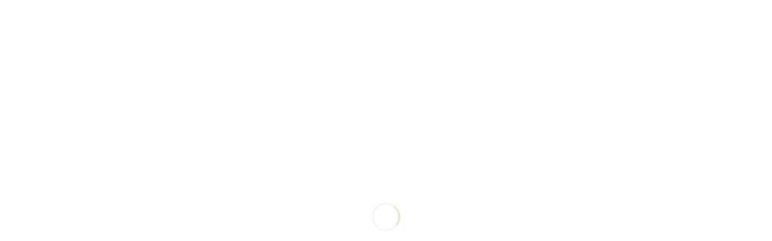

--- FILE ---
content_type: text/html; charset=UTF-8
request_url: https://gildadates.com/products/apple/
body_size: 32116
content:
<!doctype html>
<html lang="en-US" prefix="og: https://ogp.me/ns#">

<head>
	<meta charset="UTF-8">
	<meta name="viewport" content="width=device-width, initial-scale=1">
	<link rel="profile" href="https://gmpg.org/xfn/11">
	<link rel="pingback" href="https://gildadate.com/xmlrpc.php" />
	<link rel='preconnect' href='https://support.gildadate.com' >
<link rel='dns-prefetch' href='https://support.gildadate.com'>

<!-- Search Engine Optimization by Rank Math PRO - https://rankmath.com/ -->
<title>Red Apples | Gilda Dates</title><link rel="preload" href="https://gildadate.com/wp-content/uploads/2023/09/LOGO-H.png" as="image" fetchpriority="high"><link rel="preload" href="https://gildadate.com/wp-content/uploads/2023/10/Gilda-min.jpg" as="image" imagesrcset="https://gildadate.com/wp-content/uploads/2023/10/Gilda-min.jpg 857w, https://gildadate.com/wp-content/uploads/2023/10/Gilda-min-257x300.jpg 257w, https://gildadate.com/wp-content/uploads/2023/10/Gilda-min-768x896.jpg 768w" imagesizes="(max-width: 857px) 100vw, 857px" fetchpriority="high"><link rel="preload" href="https://gildadate.com/wp-content/uploads/2023/10/apple-wallpaper-min.jpg" as="image" imagesrcset="https://gildadate.com/wp-content/uploads/2023/10/apple-wallpaper-min.jpg 1920w, https://gildadate.com/wp-content/uploads/2023/10/apple-wallpaper-min-300x168.jpg 300w, https://gildadate.com/wp-content/uploads/2023/10/apple-wallpaper-min-1024x573.jpg 1024w, https://gildadate.com/wp-content/uploads/2023/10/apple-wallpaper-min-768x430.jpg 768w, https://gildadate.com/wp-content/uploads/2023/10/apple-wallpaper-min-1536x860.jpg 1536w" imagesizes="(max-width: 1920px) 100vw, 1920px" fetchpriority="high"><link rel="preload" href="https://gildadate.com/wp-content/uploads/2023/10/apple.jpg" as="image" imagesrcset="https://gildadate.com/wp-content/uploads/2023/10/apple.jpg 1000w, https://gildadate.com/wp-content/uploads/2023/10/apple-300x180.jpg 300w, https://gildadate.com/wp-content/uploads/2023/10/apple-768x461.jpg 768w" imagesizes="(max-width: 1000px) 100vw, 1000px" fetchpriority="high"><link rel="preload" href="https://gildadate.com/wp-content/uploads/2023/09/logo-old-min.png" as="image" imagesrcset="https://gildadate.com/wp-content/uploads/2023/09/logo-old-min.png 1000w, https://gildadate.com/wp-content/uploads/2023/09/logo-old-min-291x300.png 291w, https://gildadate.com/wp-content/uploads/2023/09/logo-old-min-994x1024.png 994w, https://gildadate.com/wp-content/uploads/2023/09/logo-old-min-768x791.png 768w" imagesizes="(max-width: 1000px) 100vw, 1000px" fetchpriority="high">
<meta name="description" content="Looking for a healthy and delightful snack option? Look no further than our premium selection of apples! These crisp and succulent fruits are nature’s way of pampering your taste buds while nourishing your body."/>
<meta name="robots" content="follow, index, max-snippet:-1, max-video-preview:-1, max-image-preview:large"/>
<link rel="canonical" href="https://gildadates.com/products/apple/" />
<meta property="og:locale" content="en_US" />
<meta property="og:type" content="article" />
<meta property="og:title" content="Red Apples | Gilda Dates" />
<meta property="og:description" content="Looking for a healthy and delightful snack option? Look no further than our premium selection of apples! These crisp and succulent fruits are nature’s way of pampering your taste buds while nourishing your body." />
<meta property="og:url" content="https://gildadates.com/products/apple/" />
<meta property="og:site_name" content="Gilda Dates" />
<meta property="article:publisher" content="https://www.facebook.com/people/Gilda-Dates-Company/100077915884656/" />
<meta property="article:author" content="https://www.facebook.com/profile.php?id=61550192224670&mibextid=LQQJ4d" />
<meta property="article:section" content="Fruits" />
<meta property="og:updated_time" content="2023-11-14T13:04:53+00:00" />
<meta property="fb:admins" content="61550192224670" />
<meta property="og:image" content="https://gildadate.com/wp-content/uploads/2023/10/apple.jpg" />
<meta property="og:image:secure_url" content="https://gildadate.com/wp-content/uploads/2023/10/apple.jpg" />
<meta property="og:image:width" content="1000" />
<meta property="og:image:height" content="600" />
<meta property="og:image:alt" content="Red Apples" />
<meta property="og:image:type" content="image/jpeg" />
<meta property="product:brand" content="Gilda Dates" />
<meta property="product:price:amount" content="0.70" />
<meta property="product:price:currency" content="USD" />
<meta name="twitter:card" content="summary_large_image" />
<meta name="twitter:title" content="Red Apples | Gilda Dates" />
<meta name="twitter:description" content="Looking for a healthy and delightful snack option? Look no further than our premium selection of apples! These crisp and succulent fruits are nature’s way of pampering your taste buds while nourishing your body." />
<meta name="twitter:site" content="@dates_gilda" />
<meta name="twitter:creator" content="@dates_gilda" />
<meta name="twitter:image" content="https://gildadate.com/wp-content/uploads/2023/10/apple.jpg" />
<meta name="twitter:label1" content="Time to read" />
<meta name="twitter:data1" content="1 minute" />
<script type="application/ld+json" class="rank-math-schema-pro">{"@context":"https://schema.org","@graph":[{"@type":"Place","@id":"https://gildadate.com/#place","geo":{"@type":"GeoCoordinates","latitude":"19.02431","longitude":" 73.01769"},"hasMap":"https://www.google.com/maps/search/?api=1&amp;query=19.02431, 73.01769","address":{"@type":"PostalAddress","streetAddress":"Triveni Sagar Cooperative Housing Society, Nerul East, Nerul, Navi Mumbai, Maharashtra","addressLocality":"Shop no. 2, Supriya CO.op society, Sector 23, near ayeshwariya hotel","addressRegion":"Mumbai","postalCode":"400706","addressCountry":"India"}},{"@type":["Store","Organization"],"@id":"https://gildadate.com/#organization","name":"Gilda Dates","url":"https://gildadates.com","sameAs":["https://www.facebook.com/people/Gilda-Dates-Company/100077915884656/","https://twitter.com/dates_gilda"],"email":"info@gildadates.com","address":{"@type":"PostalAddress","streetAddress":"Triveni Sagar Cooperative Housing Society, Nerul East, Nerul, Navi Mumbai, Maharashtra","addressLocality":"Shop no. 2, Supriya CO.op society, Sector 23, near ayeshwariya hotel","addressRegion":"Mumbai","postalCode":"400706","addressCountry":"India"},"logo":{"@type":"ImageObject","@id":"https://gildadate.com/#logo","url":"https://gildadates.com/wp-content/uploads/2023/09/cropped-fave.png","contentUrl":"https://gildadates.com/wp-content/uploads/2023/09/cropped-fave.png","caption":"Gilda Dates","inLanguage":"en-US","width":"512","height":"512"},"priceRange":"1.5 $","openingHours":["Monday,Tuesday,Wednesday,Thursday,Saturday,Sunday 09:00-17:00"],"location":{"@id":"https://gildadate.com/#place"},"image":{"@id":"https://gildadate.com/#logo"},"telephone":"+9838553650"},{"@type":"WebSite","@id":"https://gildadate.com/#website","url":"https://gildadate.com","name":"Gilda Dates","alternateName":"Packing Sweetness, Delivering Freshness","publisher":{"@id":"https://gildadate.com/#organization"},"inLanguage":"en-US"},{"@type":"ImageObject","@id":"https://gildadate.com/wp-content/uploads/2023/10/apple.jpg","url":"https://gildadate.com/wp-content/uploads/2023/10/apple.jpg","width":"1000","height":"600","caption":"Red Apples","inLanguage":"en-US"},{"@type":"ItemPage","@id":"https://gildadates.com/products/apple/#webpage","url":"https://gildadates.com/products/apple/","name":"Red Apples | Gilda Dates","datePublished":"2023-10-30T11:53:45+00:00","dateModified":"2023-11-14T13:04:53+00:00","isPartOf":{"@id":"https://gildadate.com/#website"},"primaryImageOfPage":{"@id":"https://gildadate.com/wp-content/uploads/2023/10/apple.jpg"},"inLanguage":"en-US"},{"@type":"Product","brand":{"@type":"Brand","name":"Gilda Dates"},"name":"Premium Red Apples","description":"Looking for a healthy and delightful snack option? Look no further than our premium selection of apples! These crisp and succulent fruits are nature\u2019s way of pampering your taste buds while nourishing your body. At our orchard, we take pride in cultivating the finest apples that are grown with care, ensuring the highest quality for your enjoyment.","image":"https://gildadates.com/wp-content/uploads/2023/10/apple.jpg","sku":"GD12225588","offers":{"@type":"Offer","priceCurrency":"USD","price":"0.70","availability":"InStock","seller":{"@type":"Organization","name":"Gilda Dates"},"validFrom":"2023-11-15T00:00:00Z","priceValidUntil":"2023-12-31T23:59:59Z","itemCondition":"NewCondition","deliveryLeadTime":{"@type":"QuantitativeValue","unitCode":"DAY"},"deliveryMethod":[{"@type":"DeliveryMethod","name":"Standard Shipping","description":"Regular shipping with a standard delivery time of 12 days.","url":"https://gildadates.com/#faq","price":"0.10","priceCurrency":"USD"}]},"aggregateRating":{"@type":"AggregateRating","ratingValue":"5","reviewCount":"25"},"review":[{"@type":"Review","author":{"@type":"Person","name":"Karan Malhotra"},"reviewBody":"These dates are amazing! The taste is unparalleled, and the packaging is top-notch.","reviewRating":{"@type":"Rating","ratingValue":"5"},"datePublished":"2023-11-16T12:00:00Z"},{"@type":"Review","author":{"@type":"Person","name":"Aisha Verma"},"reviewBody":"Gilda's date product line offers a tasteful journey through the richness of nature's sweetness, providing an array of options from traditional date snacks to modern, health-conscious creations","reviewRating":{"@type":"Rating","ratingValue":"4.5"},"datePublished":"2023-11-17T10:30:00Z"}],"merchantReturnPolicy":{"@type":"MerchantReturnPolicy","refundType":"NoRefund","returnPolicyCategory":"NoReturn"},"mainEntityOfPage":{"@id":"https://gildadates.com/products/apple/#webpage"}}]}</script>
<!-- /Rank Math WordPress SEO plugin -->

<link rel='dns-prefetch' href='//gildadate.com' />
<link href='https://fonts.gstatic.com' crossorigin rel='preconnect' />
<link rel="alternate" type="application/rss+xml" title="Gilda Dates &raquo; Feed" href="https://gildadate.com/feed/" />
<link rel="alternate" type="application/rss+xml" title="Gilda Dates &raquo; Comments Feed" href="https://gildadate.com/comments/feed/" />
<link rel="preconnect" href="https://fonts.gstatic.com/" crossorigin><link rel="preconnect" href="https://fonts.googleapis.com/" crossorigin><link rel="alternate" title="oEmbed (JSON)" type="application/json+oembed" href="https://gildadate.com/wp-json/oembed/1.0/embed?url=https%3A%2F%2Fgildadate.com%2Fproducts%2Fapple%2F" />
<link rel="alternate" title="oEmbed (XML)" type="text/xml+oembed" href="https://gildadate.com/wp-json/oembed/1.0/embed?url=https%3A%2F%2Fgildadate.com%2Fproducts%2Fapple%2F&#038;format=xml" />
<style id='wp-img-auto-sizes-contain-inline-css' type='text/css'>
img:is([sizes=auto i],[sizes^="auto," i]){contain-intrinsic-size:3000px 1500px}
/*# sourceURL=wp-img-auto-sizes-contain-inline-css */
</style>
<link rel='stylesheet' id='pixfort-map-style-css' href='https://gildadate.com/wp-content/plugins/pixfort-core/functions/css/elements/css/map.min.css?ver=3.2.5' type='text/css' media='all' />
<style id='wp-emoji-styles-inline-css' type='text/css'>

	img.wp-smiley, img.emoji {
		display: inline !important;
		border: none !important;
		box-shadow: none !important;
		height: 1em !important;
		width: 1em !important;
		margin: 0 0.07em !important;
		vertical-align: -0.1em !important;
		background: none !important;
		padding: 0 !important;
	}
/*# sourceURL=wp-emoji-styles-inline-css */
</style>
<link rel='stylesheet' id='nta-css-popup-css' href='https://gildadate.com/wp-content/plugins/whatsapp-for-wordpress/assets/dist/css/style.css?ver=7286fadfa15de57100356139aa271df0' type='text/css' media='all' />
<style id='global-styles-inline-css' type='text/css'>
:root{--wp--preset--aspect-ratio--square: 1;--wp--preset--aspect-ratio--4-3: 4/3;--wp--preset--aspect-ratio--3-4: 3/4;--wp--preset--aspect-ratio--3-2: 3/2;--wp--preset--aspect-ratio--2-3: 2/3;--wp--preset--aspect-ratio--16-9: 16/9;--wp--preset--aspect-ratio--9-16: 9/16;--wp--preset--color--black: #000000;--wp--preset--color--cyan-bluish-gray: #abb8c3;--wp--preset--color--white: #ffffff;--wp--preset--color--pale-pink: #f78da7;--wp--preset--color--vivid-red: #cf2e2e;--wp--preset--color--luminous-vivid-orange: #ff6900;--wp--preset--color--luminous-vivid-amber: #fcb900;--wp--preset--color--light-green-cyan: #7bdcb5;--wp--preset--color--vivid-green-cyan: #00d084;--wp--preset--color--pale-cyan-blue: #8ed1fc;--wp--preset--color--vivid-cyan-blue: #0693e3;--wp--preset--color--vivid-purple: #9b51e0;--wp--preset--gradient--vivid-cyan-blue-to-vivid-purple: linear-gradient(135deg,rgb(6,147,227) 0%,rgb(155,81,224) 100%);--wp--preset--gradient--light-green-cyan-to-vivid-green-cyan: linear-gradient(135deg,rgb(122,220,180) 0%,rgb(0,208,130) 100%);--wp--preset--gradient--luminous-vivid-amber-to-luminous-vivid-orange: linear-gradient(135deg,rgb(252,185,0) 0%,rgb(255,105,0) 100%);--wp--preset--gradient--luminous-vivid-orange-to-vivid-red: linear-gradient(135deg,rgb(255,105,0) 0%,rgb(207,46,46) 100%);--wp--preset--gradient--very-light-gray-to-cyan-bluish-gray: linear-gradient(135deg,rgb(238,238,238) 0%,rgb(169,184,195) 100%);--wp--preset--gradient--cool-to-warm-spectrum: linear-gradient(135deg,rgb(74,234,220) 0%,rgb(151,120,209) 20%,rgb(207,42,186) 40%,rgb(238,44,130) 60%,rgb(251,105,98) 80%,rgb(254,248,76) 100%);--wp--preset--gradient--blush-light-purple: linear-gradient(135deg,rgb(255,206,236) 0%,rgb(152,150,240) 100%);--wp--preset--gradient--blush-bordeaux: linear-gradient(135deg,rgb(254,205,165) 0%,rgb(254,45,45) 50%,rgb(107,0,62) 100%);--wp--preset--gradient--luminous-dusk: linear-gradient(135deg,rgb(255,203,112) 0%,rgb(199,81,192) 50%,rgb(65,88,208) 100%);--wp--preset--gradient--pale-ocean: linear-gradient(135deg,rgb(255,245,203) 0%,rgb(182,227,212) 50%,rgb(51,167,181) 100%);--wp--preset--gradient--electric-grass: linear-gradient(135deg,rgb(202,248,128) 0%,rgb(113,206,126) 100%);--wp--preset--gradient--midnight: linear-gradient(135deg,rgb(2,3,129) 0%,rgb(40,116,252) 100%);--wp--preset--font-size--small: 13px;--wp--preset--font-size--medium: 20px;--wp--preset--font-size--large: 36px;--wp--preset--font-size--x-large: 42px;--wp--preset--spacing--20: 0.44rem;--wp--preset--spacing--30: 0.67rem;--wp--preset--spacing--40: 1rem;--wp--preset--spacing--50: 1.5rem;--wp--preset--spacing--60: 2.25rem;--wp--preset--spacing--70: 3.38rem;--wp--preset--spacing--80: 5.06rem;--wp--preset--shadow--natural: 6px 6px 9px rgba(0, 0, 0, 0.2);--wp--preset--shadow--deep: 12px 12px 50px rgba(0, 0, 0, 0.4);--wp--preset--shadow--sharp: 6px 6px 0px rgba(0, 0, 0, 0.2);--wp--preset--shadow--outlined: 6px 6px 0px -3px rgb(255, 255, 255), 6px 6px rgb(0, 0, 0);--wp--preset--shadow--crisp: 6px 6px 0px rgb(0, 0, 0);}:root { --wp--style--global--content-size: 650px;--wp--style--global--wide-size: 1000px; }:where(body) { margin: 0; }.wp-site-blocks > .alignleft { float: left; margin-right: 2em; }.wp-site-blocks > .alignright { float: right; margin-left: 2em; }.wp-site-blocks > .aligncenter { justify-content: center; margin-left: auto; margin-right: auto; }:where(.is-layout-flex){gap: 0.5em;}:where(.is-layout-grid){gap: 0.5em;}.is-layout-flow > .alignleft{float: left;margin-inline-start: 0;margin-inline-end: 2em;}.is-layout-flow > .alignright{float: right;margin-inline-start: 2em;margin-inline-end: 0;}.is-layout-flow > .aligncenter{margin-left: auto !important;margin-right: auto !important;}.is-layout-constrained > .alignleft{float: left;margin-inline-start: 0;margin-inline-end: 2em;}.is-layout-constrained > .alignright{float: right;margin-inline-start: 2em;margin-inline-end: 0;}.is-layout-constrained > .aligncenter{margin-left: auto !important;margin-right: auto !important;}.is-layout-constrained > :where(:not(.alignleft):not(.alignright):not(.alignfull)){max-width: var(--wp--style--global--content-size);margin-left: auto !important;margin-right: auto !important;}.is-layout-constrained > .alignwide{max-width: var(--wp--style--global--wide-size);}body .is-layout-flex{display: flex;}.is-layout-flex{flex-wrap: wrap;align-items: center;}.is-layout-flex > :is(*, div){margin: 0;}body .is-layout-grid{display: grid;}.is-layout-grid > :is(*, div){margin: 0;}body{padding-top: 0px;padding-right: 0px;padding-bottom: 0px;padding-left: 0px;}a:where(:not(.wp-element-button)){text-decoration: underline;}:root :where(.wp-element-button, .wp-block-button__link){background-color: #32373c;border-width: 0;color: #fff;font-family: inherit;font-size: inherit;font-style: inherit;font-weight: inherit;letter-spacing: inherit;line-height: inherit;padding-top: calc(0.667em + 2px);padding-right: calc(1.333em + 2px);padding-bottom: calc(0.667em + 2px);padding-left: calc(1.333em + 2px);text-decoration: none;text-transform: inherit;}.has-black-color{color: var(--wp--preset--color--black) !important;}.has-cyan-bluish-gray-color{color: var(--wp--preset--color--cyan-bluish-gray) !important;}.has-white-color{color: var(--wp--preset--color--white) !important;}.has-pale-pink-color{color: var(--wp--preset--color--pale-pink) !important;}.has-vivid-red-color{color: var(--wp--preset--color--vivid-red) !important;}.has-luminous-vivid-orange-color{color: var(--wp--preset--color--luminous-vivid-orange) !important;}.has-luminous-vivid-amber-color{color: var(--wp--preset--color--luminous-vivid-amber) !important;}.has-light-green-cyan-color{color: var(--wp--preset--color--light-green-cyan) !important;}.has-vivid-green-cyan-color{color: var(--wp--preset--color--vivid-green-cyan) !important;}.has-pale-cyan-blue-color{color: var(--wp--preset--color--pale-cyan-blue) !important;}.has-vivid-cyan-blue-color{color: var(--wp--preset--color--vivid-cyan-blue) !important;}.has-vivid-purple-color{color: var(--wp--preset--color--vivid-purple) !important;}.has-black-background-color{background-color: var(--wp--preset--color--black) !important;}.has-cyan-bluish-gray-background-color{background-color: var(--wp--preset--color--cyan-bluish-gray) !important;}.has-white-background-color{background-color: var(--wp--preset--color--white) !important;}.has-pale-pink-background-color{background-color: var(--wp--preset--color--pale-pink) !important;}.has-vivid-red-background-color{background-color: var(--wp--preset--color--vivid-red) !important;}.has-luminous-vivid-orange-background-color{background-color: var(--wp--preset--color--luminous-vivid-orange) !important;}.has-luminous-vivid-amber-background-color{background-color: var(--wp--preset--color--luminous-vivid-amber) !important;}.has-light-green-cyan-background-color{background-color: var(--wp--preset--color--light-green-cyan) !important;}.has-vivid-green-cyan-background-color{background-color: var(--wp--preset--color--vivid-green-cyan) !important;}.has-pale-cyan-blue-background-color{background-color: var(--wp--preset--color--pale-cyan-blue) !important;}.has-vivid-cyan-blue-background-color{background-color: var(--wp--preset--color--vivid-cyan-blue) !important;}.has-vivid-purple-background-color{background-color: var(--wp--preset--color--vivid-purple) !important;}.has-black-border-color{border-color: var(--wp--preset--color--black) !important;}.has-cyan-bluish-gray-border-color{border-color: var(--wp--preset--color--cyan-bluish-gray) !important;}.has-white-border-color{border-color: var(--wp--preset--color--white) !important;}.has-pale-pink-border-color{border-color: var(--wp--preset--color--pale-pink) !important;}.has-vivid-red-border-color{border-color: var(--wp--preset--color--vivid-red) !important;}.has-luminous-vivid-orange-border-color{border-color: var(--wp--preset--color--luminous-vivid-orange) !important;}.has-luminous-vivid-amber-border-color{border-color: var(--wp--preset--color--luminous-vivid-amber) !important;}.has-light-green-cyan-border-color{border-color: var(--wp--preset--color--light-green-cyan) !important;}.has-vivid-green-cyan-border-color{border-color: var(--wp--preset--color--vivid-green-cyan) !important;}.has-pale-cyan-blue-border-color{border-color: var(--wp--preset--color--pale-cyan-blue) !important;}.has-vivid-cyan-blue-border-color{border-color: var(--wp--preset--color--vivid-cyan-blue) !important;}.has-vivid-purple-border-color{border-color: var(--wp--preset--color--vivid-purple) !important;}.has-vivid-cyan-blue-to-vivid-purple-gradient-background{background: var(--wp--preset--gradient--vivid-cyan-blue-to-vivid-purple) !important;}.has-light-green-cyan-to-vivid-green-cyan-gradient-background{background: var(--wp--preset--gradient--light-green-cyan-to-vivid-green-cyan) !important;}.has-luminous-vivid-amber-to-luminous-vivid-orange-gradient-background{background: var(--wp--preset--gradient--luminous-vivid-amber-to-luminous-vivid-orange) !important;}.has-luminous-vivid-orange-to-vivid-red-gradient-background{background: var(--wp--preset--gradient--luminous-vivid-orange-to-vivid-red) !important;}.has-very-light-gray-to-cyan-bluish-gray-gradient-background{background: var(--wp--preset--gradient--very-light-gray-to-cyan-bluish-gray) !important;}.has-cool-to-warm-spectrum-gradient-background{background: var(--wp--preset--gradient--cool-to-warm-spectrum) !important;}.has-blush-light-purple-gradient-background{background: var(--wp--preset--gradient--blush-light-purple) !important;}.has-blush-bordeaux-gradient-background{background: var(--wp--preset--gradient--blush-bordeaux) !important;}.has-luminous-dusk-gradient-background{background: var(--wp--preset--gradient--luminous-dusk) !important;}.has-pale-ocean-gradient-background{background: var(--wp--preset--gradient--pale-ocean) !important;}.has-electric-grass-gradient-background{background: var(--wp--preset--gradient--electric-grass) !important;}.has-midnight-gradient-background{background: var(--wp--preset--gradient--midnight) !important;}.has-small-font-size{font-size: var(--wp--preset--font-size--small) !important;}.has-medium-font-size{font-size: var(--wp--preset--font-size--medium) !important;}.has-large-font-size{font-size: var(--wp--preset--font-size--large) !important;}.has-x-large-font-size{font-size: var(--wp--preset--font-size--x-large) !important;}
:where(.wp-block-post-template.is-layout-flex){gap: 1.25em;}:where(.wp-block-post-template.is-layout-grid){gap: 1.25em;}
:where(.wp-block-term-template.is-layout-flex){gap: 1.25em;}:where(.wp-block-term-template.is-layout-grid){gap: 1.25em;}
:where(.wp-block-columns.is-layout-flex){gap: 2em;}:where(.wp-block-columns.is-layout-grid){gap: 2em;}
:root :where(.wp-block-pullquote){font-size: 1.5em;line-height: 1.6;}
/*# sourceURL=global-styles-inline-css */
</style>
<link rel='stylesheet' id='go-portfolio-magnific-popup-styles-css' href='https://gildadate.com/wp-content/plugins/go_portfolio/assets/plugins/magnific-popup/magnific-popup.css?ver=1.7.5' type='text/css' media='all' />
<link rel='stylesheet' id='go-portfolio-styles-css' href='https://gildadate.com/wp-content/plugins/go_portfolio/assets/css/go_portfolio_styles.css?ver=1.7.5' type='text/css' media='all' />
<style id='go-portfolio-styles-inline-css' type='text/css'>
@media only screen and (min-width: 768px) and (max-width: 959px) {
		.gw-gopf-posts { letter-spacing:10px; }
		.gw-gopf {
			
			margin:0 auto;
		}
		.gw-gopf-1col .gw-gopf-col-wrap {
        	float:left !important;
			margin-left:0 !important;
        	width:100%;
		}
		.gw-gopf-2cols .gw-gopf-col-wrap,
		.gw-gopf-3cols .gw-gopf-col-wrap,
		.gw-gopf-4cols .gw-gopf-col-wrap,
		.gw-gopf-5cols .gw-gopf-col-wrap,
		.gw-gopf-6cols .gw-gopf-col-wrap,
		.gw-gopf-7cols .gw-gopf-col-wrap,
		.gw-gopf-8cols .gw-gopf-col-wrap,
		.gw-gopf-9cols .gw-gopf-col-wrap,
		.gw-gopf-10cols .gw-gopf-col-wrap { width:50% !important; }
	}

		@media only screen and (min-width: 480px) and (max-width: 767px) {
		.gw-gopf-posts { letter-spacing:20px; }
		.gw-gopf {
			
			margin:0 auto;
		}
		.gw-gopf-1col .gw-gopf-col-wrap,
		.gw-gopf-2cols .gw-gopf-col-wrap,
		.gw-gopf-3cols .gw-gopf-col-wrap,
		.gw-gopf-4cols .gw-gopf-col-wrap,
		.gw-gopf-5cols .gw-gopf-col-wrap,
		.gw-gopf-6cols .gw-gopf-col-wrap,
		.gw-gopf-7cols .gw-gopf-col-wrap,
		.gw-gopf-8cols .gw-gopf-col-wrap,
		.gw-gopf-9cols .gw-gopf-col-wrap,
		.gw-gopf-10cols .gw-gopf-col-wrap {
        	float:left !important;
			margin-left:0 !important;
        	width:100%;
		}

		/* RTL */
		.gw-gopf-rtl.gw-gopf-1col .gw-gopf-col-wrap,
		.gw-gopf-rtl.gw-gopf-2cols .gw-gopf-col-wrap,
		.gw-gopf-rtl.gw-gopf-3cols .gw-gopf-col-wrap,
		.gw-gopf-rtl.gw-gopf-4cols .gw-gopf-col-wrap,
		.gw-gopf-rtl.gw-gopf-5cols .gw-gopf-col-wrap,
		.gw-gopf-rtl.gw-gopf-6cols .gw-gopf-col-wrap,
		.gw-gopf-rtl.gw-gopf-7cols .gw-gopf-col-wrap,
		.gw-gopf-rtl.gw-gopf-8cols .gw-gopf-col-wrap,
		.gw-gopf-rtl.gw-gopf-9cols .gw-gopf-col-wrap,
		.gw-gopf-rtl.gw-gopf-10cols .gw-gopf-col-wrap { float:right !important; }

		.gw-gopf-slider-type.gw-gopf-rtl.gw-gopf-1col .gw-gopf-col-wrap,
		.gw-gopf-slider-type.gw-gopf-rtl.gw-gopf-2cols .gw-gopf-col-wrap,
		.gw-gopf-slider-type.gw-gopf-rtl.gw-gopf-3cols .gw-gopf-col-wrap,
		.gw-gopf-slider-type.gw-gopf-rtl.gw-gopf-4cols .gw-gopf-col-wrap,
		.gw-gopf-slider-type.gw-gopf-rtl.gw-gopf-5cols .gw-gopf-col-wrap,
		.gw-gopf-slider-type.gw-gopf-rtl.gw-gopf-6cols .gw-gopf-col-wrap,
		.gw-gopf-slider-type.gw-gopf-rtl.gw-gopf-7cols .gw-gopf-col-wrap,
		.gw-gopf-slider-type.gw-gopf-rtl.gw-gopf-8cols .gw-gopf-col-wrap,
		.gw-gopf-slider-type.gw-gopf-rtl.gw-gopf-9cols .gw-gopf-col-wrap,
		.gw-gopf-slider-type.gw-gopf-rtl.gw-gopf-10cols .gw-gopf-col-wrap { float:left !important; }

	}


		@media only screen and (max-width: 479px) {
		.gw-gopf-posts { letter-spacing:30px; }
		.gw-gopf {
			max-width:400px;
			margin:0 auto;
		}
		.gw-gopf-1col .gw-gopf-col-wrap,
		.gw-gopf-2cols .gw-gopf-col-wrap,
		.gw-gopf-3cols .gw-gopf-col-wrap,
		.gw-gopf-4cols .gw-gopf-col-wrap,
		.gw-gopf-5cols .gw-gopf-col-wrap,
		.gw-gopf-6cols .gw-gopf-col-wrap,
		.gw-gopf-7cols .gw-gopf-col-wrap,
		.gw-gopf-8cols .gw-gopf-col-wrap,
		.gw-gopf-9cols .gw-gopf-col-wrap,
		.gw-gopf-10cols .gw-gopf-col-wrap {
        	margin-left:0 !important;
        	float:left !important;
        	width:100%;
         }

		/* RTL */
		.gw-gopf-rtl.gw-gopf-1col .gw-gopf-col-wrap,
		.gw-gopf-rtl.gw-gopf-2cols .gw-gopf-col-wrap,
		.gw-gopf-rtl.gw-gopf-3cols .gw-gopf-col-wrap,
		.gw-gopf-rtl.gw-gopf-4cols .gw-gopf-col-wrap,
		.gw-gopf-rtl.gw-gopf-5cols .gw-gopf-col-wrap,
		.gw-gopf-rtl.gw-gopf-6cols .gw-gopf-col-wrap,
		.gw-gopf-rtl.gw-gopf-7cols .gw-gopf-col-wrap,
		.gw-gopf-rtl.gw-gopf-8cols .gw-gopf-col-wrap,
		.gw-gopf-rtl.gw-gopf-9cols .gw-gopf-col-wrap,
		.gw-gopf-rtl.gw-gopf-10cols .gw-gopf-col-wrap { float:right !important; }

		.gw-gopf-slider-type.gw-gopf-rtl.gw-gopf-1col .gw-gopf-col-wrap,
		.gw-gopf-slider-type.gw-gopf-rtl.gw-gopf-2cols .gw-gopf-col-wrap,
		.gw-gopf-slider-type.gw-gopf-rtl.gw-gopf-3cols .gw-gopf-col-wrap,
		.gw-gopf-slider-type.gw-gopf-rtl.gw-gopf-4cols .gw-gopf-col-wrap,
		.gw-gopf-slider-type.gw-gopf-rtl.gw-gopf-5cols .gw-gopf-col-wrap,
		.gw-gopf-slider-type.gw-gopf-rtl.gw-gopf-6cols .gw-gopf-col-wrap,
		.gw-gopf-slider-type.gw-gopf-rtl.gw-gopf-7cols .gw-gopf-col-wrap,
		.gw-gopf-slider-type.gw-gopf-rtl.gw-gopf-8cols .gw-gopf-col-wrap,
		.gw-gopf-slider-type.gw-gopf-rtl.gw-gopf-9cols .gw-gopf-col-wrap,
		.gw-gopf-slider-type.gw-gopf-rtl.gw-gopf-10cols .gw-gopf-col-wrap { float:left !important; }

	}
/*# sourceURL=go-portfolio-styles-inline-css */
</style>
<style id='pix-intro-handle-inline-css' type='text/css'>

	 body:not(.render) .pix-overlay-item {
		 opacity: 0 !important;
	 }
	 body:not(.pix-loaded) .pix-wpml-header-btn {
		 opacity: 0;
	 }
		 html:not(.render) {
			 background: #FFFFFF  !important;
		 }
 		 .pix-page-loading-bg:after {
 			 content: " ";
 			 position: fixed;
 			 top: 0;
 			 left: 0;
 			 width: 100vw;
 			 height: 100vh;
 			 display: block;
 			 background: #FFFFFF !important;
 			 pointer-events: none;
			 transform-style: flat;
 			 transform: scaleX(1);
 			 transition: transform .2s cubic-bezier(.27,.76,.38,.87);
 			 transform-origin: right center;
 			 z-index: 99999999999999999999;
 		 }
 		 body.render .pix-page-loading-bg:after {
 			 transform: scaleX(0);
 			 transform-origin: left center;
 		 }
/*# sourceURL=pix-intro-handle-inline-css */
</style>
<link rel='stylesheet' id='essentials-bootstrap-css' href='https://gildadate.com/wp-content/themes/essentials/inc/scss/bootstrap.min.css?ver=7286fadfa15de57100356139aa271df0' type='text/css' media='all' />
<link rel='stylesheet' id='pix-flickity-style-css' href='https://gildadate.com/wp-content/themes/essentials/css/build/flickity.min.css?ver=3.2.5' type='text/css' media='all' />
<link rel='stylesheet' id='essentials-pixicon-font-css' href='https://gildadate.com/wp-content/themes/essentials/css/build/pixicon-main/style.min.css?ver=3.2.5' type='text/css' media='all' />
<link rel='stylesheet' id='pix-popups-style-css' href='https://gildadate.com/wp-content/themes/essentials/css/jquery-confirm.min.css?ver=3.2.5' type='text/css' media='all' />
<link rel='stylesheet' id='essentials-select-css-css' href='https://gildadate.com/wp-content/themes/essentials/css/build/bootstrap-select.min.css?ver=3.2.5' type='text/css' media='all' />
<link rel='stylesheet' id='pix-essentials-style-2-css' href='https://gildadate.com/wp-content/uploads/wp-scss-cache/pix-essentials-style-2.css?ver=1733128981' type='text/css' media='all' />
<link rel='stylesheet' id='elementor-icons-css' href='https://gildadate.com/wp-content/plugins/elementor/assets/lib/eicons/css/elementor-icons.min.css?ver=5.45.0' type='text/css' media='all' />
<link rel='stylesheet' id='elementor-frontend-css' href='https://gildadate.com/wp-content/plugins/elementor/assets/css/frontend.min.css?ver=3.34.1' type='text/css' media='all' />
<link rel='stylesheet' id='elementor-post-7-css' href='https://gildadate.com/wp-content/uploads/elementor/css/post-7.css?ver=1768570097' type='text/css' media='all' />
<link rel='stylesheet' id='font-awesome-5-all-css' href='https://gildadate.com/wp-content/plugins/elementor/assets/lib/font-awesome/css/all.min.css?ver=3.34.1' type='text/css' media='all' />
<link rel='stylesheet' id='font-awesome-4-shim-css' href='https://gildadate.com/wp-content/plugins/elementor/assets/lib/font-awesome/css/v4-shims.min.css?ver=3.34.1' type='text/css' media='all' />
<link rel='stylesheet' id='widget-star-rating-css' href='https://gildadate.com/wp-content/plugins/elementor/assets/css/widget-star-rating.min.css?ver=3.34.1' type='text/css' media='all' />
<link rel='stylesheet' id='widget-share-buttons-css' href='https://gildadate.com/wp-content/plugins/elementor-pro/assets/css/widget-share-buttons.min.css?ver=3.34.0' type='text/css' media='all' />
<link rel='stylesheet' id='e-apple-webkit-css' href='https://gildadate.com/wp-content/plugins/elementor/assets/css/conditionals/apple-webkit.min.css?ver=3.34.1' type='text/css' media='all' />
<link rel='stylesheet' id='elementor-icons-shared-0-css' href='https://gildadate.com/wp-content/plugins/elementor/assets/lib/font-awesome/css/fontawesome.min.css?ver=5.15.3' type='text/css' media='all' />
<link rel='stylesheet' id='elementor-icons-fa-solid-css' href='https://gildadate.com/wp-content/plugins/elementor/assets/lib/font-awesome/css/solid.min.css?ver=5.15.3' type='text/css' media='all' />
<link rel='stylesheet' id='elementor-icons-fa-brands-css' href='https://gildadate.com/wp-content/plugins/elementor/assets/lib/font-awesome/css/brands.min.css?ver=5.15.3' type='text/css' media='all' />
<link rel='stylesheet' id='widget-divider-css' href='https://gildadate.com/wp-content/plugins/elementor/assets/css/widget-divider.min.css?ver=3.34.1' type='text/css' media='all' />
<link rel='stylesheet' id='widget-image-css' href='https://gildadate.com/wp-content/plugins/elementor/assets/css/widget-image.min.css?ver=3.34.1' type='text/css' media='all' />
<link rel='stylesheet' id='elementor-post-724-css' href='https://gildadate.com/wp-content/uploads/elementor/css/post-724.css?ver=1768570116' type='text/css' media='all' />
<link rel='stylesheet' id='bdt-uikit-css' href='https://gildadate.com/wp-content/plugins/bdthemes-element-pack/assets/css/bdt-uikit.css?ver=3.21.7' type='text/css' media='all' />
<link rel='stylesheet' id='ep-helper-css' href='https://gildadate.com/wp-content/plugins/bdthemes-element-pack/assets/css/ep-helper.css?ver=9.0.11' type='text/css' media='all' />
<link rel='stylesheet' id='elementor-gf-local-roboto-css' href='https://gildadate.com/wp-content/uploads/elementor/google-fonts/css/roboto.css?ver=1767598114' type='text/css' media='all' />
<link rel='stylesheet' id='elementor-gf-local-robotoslab-css' href='https://gildadate.com/wp-content/uploads/elementor/google-fonts/css/robotoslab.css?ver=1767598116' type='text/css' media='all' />
<script type="96572a96fe91eabb98a586b3-text/javascript" src="https://gildadate.com/wp-includes/js/jquery/jquery.min.js?ver=3.7.1" id="jquery-core-js"></script>
<script type="96572a96fe91eabb98a586b3-text/javascript" src="https://gildadate.com/wp-includes/js/jquery/jquery-migrate.min.js?ver=3.4.1" id="jquery-migrate-js"></script>
<script type="96572a96fe91eabb98a586b3-text/javascript" id="essentials-options-script-header-js-after">
/* <![CDATA[ */
<!-- Not required if jQuery is already loaded -->
</script>
<script id="sbinit" src="https://support.gildadate.com/js/main.js" type="96572a96fe91eabb98a586b3-text/javascript">
//# sourceURL=essentials-options-script-header-js-after
/* ]]> */
</script>
<script type="96572a96fe91eabb98a586b3-text/javascript" src="https://gildadate.com/wp-content/plugins/elementor/assets/lib/font-awesome/js/v4-shims.min.js?ver=3.34.1" id="font-awesome-4-shim-js"></script>
<link rel="https://api.w.org/" href="https://gildadate.com/wp-json/" /><link rel="alternate" title="JSON" type="application/json" href="https://gildadate.com/wp-json/wp/v2/pages/724" /><meta name="generator" content="Elementor 3.34.1; features: additional_custom_breakpoints; settings: css_print_method-external, google_font-enabled, font_display-auto">
			<style>
				.e-con.e-parent:nth-of-type(n+4):not(.e-lazyloaded):not(.e-no-lazyload),
				.e-con.e-parent:nth-of-type(n+4):not(.e-lazyloaded):not(.e-no-lazyload) * {
					background-image: none !important;
				}
				@media screen and (max-height: 1024px) {
					.e-con.e-parent:nth-of-type(n+3):not(.e-lazyloaded):not(.e-no-lazyload),
					.e-con.e-parent:nth-of-type(n+3):not(.e-lazyloaded):not(.e-no-lazyload) * {
						background-image: none !important;
					}
				}
				@media screen and (max-height: 640px) {
					.e-con.e-parent:nth-of-type(n+2):not(.e-lazyloaded):not(.e-no-lazyload),
					.e-con.e-parent:nth-of-type(n+2):not(.e-lazyloaded):not(.e-no-lazyload) * {
						background-image: none !important;
					}
				}
			</style>
			<link rel="icon" href="https://gildadate.com/wp-content/uploads/2023/09/fave-75x75.png" sizes="32x32" />
<link rel="icon" href="https://gildadate.com/wp-content/uploads/2023/09/fave-300x300.png" sizes="192x192" />
<link rel="apple-touch-icon" href="https://gildadate.com/wp-content/uploads/2023/09/fave-300x300.png" />
<meta name="msapplication-TileImage" content="https://gildadate.com/wp-content/uploads/2023/09/fave-300x300.png" />
<script data-cfasync="false" nonce="755fc07a-d305-4852-a975-e224323ebb4f">try{(function(w,d){!function(j,k,l,m){if(j.zaraz)console.error("zaraz is loaded twice");else{j[l]=j[l]||{};j[l].executed=[];j.zaraz={deferred:[],listeners:[]};j.zaraz._v="5874";j.zaraz._n="755fc07a-d305-4852-a975-e224323ebb4f";j.zaraz.q=[];j.zaraz._f=function(n){return async function(){var o=Array.prototype.slice.call(arguments);j.zaraz.q.push({m:n,a:o})}};for(const p of["track","set","debug"])j.zaraz[p]=j.zaraz._f(p);j.zaraz.init=()=>{var q=k.getElementsByTagName(m)[0],r=k.createElement(m),s=k.getElementsByTagName("title")[0];s&&(j[l].t=k.getElementsByTagName("title")[0].text);j[l].x=Math.random();j[l].w=j.screen.width;j[l].h=j.screen.height;j[l].j=j.innerHeight;j[l].e=j.innerWidth;j[l].l=j.location.href;j[l].r=k.referrer;j[l].k=j.screen.colorDepth;j[l].n=k.characterSet;j[l].o=(new Date).getTimezoneOffset();if(j.dataLayer)for(const t of Object.entries(Object.entries(dataLayer).reduce((u,v)=>({...u[1],...v[1]}),{})))zaraz.set(t[0],t[1],{scope:"page"});j[l].q=[];for(;j.zaraz.q.length;){const w=j.zaraz.q.shift();j[l].q.push(w)}r.defer=!0;for(const x of[localStorage,sessionStorage])Object.keys(x||{}).filter(z=>z.startsWith("_zaraz_")).forEach(y=>{try{j[l]["z_"+y.slice(7)]=JSON.parse(x.getItem(y))}catch{j[l]["z_"+y.slice(7)]=x.getItem(y)}});r.referrerPolicy="origin";r.src="/cdn-cgi/zaraz/s.js?z="+btoa(encodeURIComponent(JSON.stringify(j[l])));q.parentNode.insertBefore(r,q)};["complete","interactive"].includes(k.readyState)?zaraz.init():j.addEventListener("DOMContentLoaded",zaraz.init)}}(w,d,"zarazData","script");window.zaraz._p=async d$=>new Promise(ea=>{if(d$){d$.e&&d$.e.forEach(eb=>{try{const ec=d.querySelector("script[nonce]"),ed=ec?.nonce||ec?.getAttribute("nonce"),ee=d.createElement("script");ed&&(ee.nonce=ed);ee.innerHTML=eb;ee.onload=()=>{d.head.removeChild(ee)};d.head.appendChild(ee)}catch(ef){console.error(`Error executing script: ${eb}\n`,ef)}});Promise.allSettled((d$.f||[]).map(eg=>fetch(eg[0],eg[1])))}ea()});zaraz._p({"e":["(function(w,d){})(window,document)"]});})(window,document)}catch(e){throw fetch("/cdn-cgi/zaraz/t"),e;};</script></head>

<body data-rsssl=1 class="wp-singular page-template-default page page-id-724 page-child parent-pageid-282 wp-theme-essentials non-logged-in  pix-is-sticky-footer  elementor-default elementor-kit-7 elementor-page elementor-page-724" style="">
		<div class="pix-page-loading-bg"></div>
	            <div class="pix-loading-circ-path"></div>
        
<div class="pix-banner pix-intro-1 w-100 bg-gradient-primary d-block text-white sticky-top2 p-sticky2" >
    
    <a class="pix-banner-close" title="Close" href="https://gildadate.com/wp-admin/admin-ajax.php?action=pix_close_banner&#038;nonce=343842f22c"><i class="pixicon-close-circle text-white"></i></a>

    <div class="container pix-py-5">
        <div class="row">

            <div class="col-12 text-center column py-md-2 px-5">
                <div class="d-md-flex align-items-center w-100 justify-content-center">
                    <span class="pix-banner-text text-white secondary-font font-weight-bold">Get $20 OFF using this coupon: GILDAS20</span>
                                    </div>
            </div>

        </div>


            </div>
    </div>
	<div id="page" class="site">
		 <div class="pix-topbar position-relative pix-header-desktop pix-topbar-normal  bg-gray-1  text-white sticky-top2 p-sticky" style="z-index:999998;" >
     <div class="container-fluid">
         <div class="row d-flex align-items-center align-items-stretch">
                          <div class="col-12 col-lg-6 column  text-left justify-content-start py-md-0 d-flex align-items-center">
 				             </div>

                                       <div class="col-12 col-lg-6 column text-right justify-content-end  py-md-0 d-flex align-items-center justify-content-end">
 				             </div>

         </div>
              </div>
      </div>
                <div class="pix-header-scroll-placeholder"></div>
            
        <header
            id="masthead"
            class="pix-header pix-is-sticky-header sticky-top  pix-header-desktop d-block pix-header-normal pix-scroll-shadow  header-scroll pix-header-container-area bg-white"
            data-text="body-default"
            data-text-scroll="body-default"
            data-bg-class="bg-white"
            data-scroll-class="bg-white "
            data-scroll-color="" >
            <div class="container-fluid">
                <nav class="navbar pix-main-menu navbar-hover-drop navbar-expand-lg navbar-light d-flex justify-content-between">
                        <div class="slide-in-container d-flex align-items-center">
        <div class="d-inline-block animate-in slide-in-container" data-anim-type="slide-in-up" style="">
                                    <a class="navbar-brand" href="https://gildadate.com/" target="" rel="home">
                            <img data-perfmatters-preload class="pix-logo" height="60" width="227.27272727273" src="https://gildadate.com/wp-content/uploads/2023/09/LOGO-H.png" alt="Gilda Dates" style="height:60px;width:auto;" fetchpriority="high">
                                                            <img class="pix-logo-scroll" src="https://gildadate.com/wp-content/uploads/2023/09/LOGO-H.png" alt="Gilda Dates" style="height:60px;width:auto;">
                                                        </a>
                                </div>
    </div>
            <span class="mx-2"></span>
        <div id="navbarNav-290061" class="collapse navbar-collapse align-self-stretch   "><ul id="menu-menu" class="navbar-nav nav-style-megamenu align-self-stretch align-items-center "><li itemscope="itemscope" itemtype="https://www.schema.org/SiteNavigationElement" id="menu-item-71" class="menu-item menu-item-type-custom menu-item-object-custom current-menu-ancestor menu-item-has-children dropdown menu-item-71 nav-item dropdown d-lg-flex nav-item-display align-self-stretch overflow-visible align-items-center mega-item pix-mega-style-default"><a title="PRODUCTS" class=" font-weight-bold pix-nav-link text-body-default dropdown-toggle nav-link animate-in" target="_self" href="https://gildadate.com/products/" data-toggle="dropdown" aria-haspopup="true" aria-expanded="false" data-anim-type="fade-in" id="menu-item-dropdown-71"><span class="pix-dropdown-title text-sm  pix-header-text">PRODUCTS</span></a>
<div class="dropdown-menu"  aria-labelledby="menu-item-dropdown-71" role="navigation">
<div class="submenu-box bg-white overflow-hidden2"><div class="container overflow-hidden"><div class="row w-100">	<div class="col-lg-3 pix-menu-line-right pix-p-202 pix-dropdown-padding"><h6 class="mega-col-title text-sm  text-heading-default  font-weight-bold" >Dates</h6>		<div itemscope="itemscope" itemtype="https://www.schema.org/SiteNavigationElement" id="menu-item-700" class="menu-item menu-item-type-post_type menu-item-object-page menu-item-700 nav-item dropdown d-lg-flex nav-item-display align-self-stretch overflow-visible align-items-center w-100"><a title="Estamaran Date" class=" font-weight-bold pix-nav-link  dropdown-item" target="_self" href="https://gildadate.com/products/estamaran-date/"><span class="pix-dropdown-title  text-body-default  font-weight-bold">Estamaran Date</span></a></div>
		<div itemscope="itemscope" itemtype="https://www.schema.org/SiteNavigationElement" id="menu-item-701" class="menu-item menu-item-type-post_type menu-item-object-page menu-item-701 nav-item dropdown d-lg-flex nav-item-display align-self-stretch overflow-visible align-items-center w-100"><a title="Shahani Date" class=" font-weight-bold pix-nav-link  dropdown-item" target="_self" href="https://gildadate.com/products/shahani-date/"><span class="pix-dropdown-title  text-body-default  font-weight-bold">Shahani Date</span></a></div>
		<div itemscope="itemscope" itemtype="https://www.schema.org/SiteNavigationElement" id="menu-item-702" class="menu-item menu-item-type-post_type menu-item-object-page menu-item-702 nav-item dropdown d-lg-flex nav-item-display align-self-stretch overflow-visible align-items-center w-100"><a title="Halileh Date" class=" font-weight-bold pix-nav-link  dropdown-item" target="_self" href="https://gildadate.com/products/halileh-date/"><span class="pix-dropdown-title  text-body-default  font-weight-bold">Halileh Date</span></a></div>
		<div itemscope="itemscope" itemtype="https://www.schema.org/SiteNavigationElement" id="menu-item-703" class="menu-item menu-item-type-post_type menu-item-object-page menu-item-703 nav-item dropdown d-lg-flex nav-item-display align-self-stretch overflow-visible align-items-center w-100"><a title="Barhi Date" class=" font-weight-bold pix-nav-link  dropdown-item" target="_self" href="https://gildadate.com/products/barhi-date/"><span class="pix-dropdown-title  text-body-default  font-weight-bold">Barhi Date</span></a></div>
		<div itemscope="itemscope" itemtype="https://www.schema.org/SiteNavigationElement" id="menu-item-704" class="menu-item menu-item-type-post_type menu-item-object-page menu-item-704 nav-item dropdown d-lg-flex nav-item-display align-self-stretch overflow-visible align-items-center w-100"><a title="Mabroom Date" class=" font-weight-bold pix-nav-link  dropdown-item" target="_self" href="https://gildadate.com/products/mabroom-date/"><span class="pix-dropdown-title  text-body-default  font-weight-bold">Mabroom Date</span></a></div>
		<div itemscope="itemscope" itemtype="https://www.schema.org/SiteNavigationElement" id="menu-item-705" class="menu-item menu-item-type-post_type menu-item-object-page menu-item-705 nav-item dropdown d-lg-flex nav-item-display align-self-stretch overflow-visible align-items-center w-100"><a title="Ajwa Date" class=" font-weight-bold pix-nav-link  dropdown-item" target="_self" href="https://gildadate.com/products/ajwa-date/"><span class="pix-dropdown-title  text-body-default  font-weight-bold">Ajwa Date</span></a></div>
	</div>
	<div class="col-lg-3 pix-menu-line-right pix-p-202 pix-dropdown-padding">		<div itemscope="itemscope" itemtype="https://www.schema.org/SiteNavigationElement" id="menu-item-692" class="menu-item menu-item-type-post_type menu-item-object-page menu-item-692 nav-item dropdown d-lg-flex nav-item-display align-self-stretch overflow-visible align-items-center w-100"><a title="Mazafati Bam Date" class=" font-weight-bold pix-nav-link  dropdown-item" target="_self" href="https://gildadate.com/products/mazafati-bam/"><span class="pix-dropdown-title  text-body-default  font-weight-bold">Mazafati Bam Date</span></a></div>
		<div itemscope="itemscope" itemtype="https://www.schema.org/SiteNavigationElement" id="menu-item-693" class="menu-item menu-item-type-post_type menu-item-object-page menu-item-693 nav-item dropdown d-lg-flex nav-item-display align-self-stretch overflow-visible align-items-center w-100"><a title="Rabbi Date" class=" font-weight-bold pix-nav-link  dropdown-item" target="_self" href="https://gildadate.com/products/rabbi-date/"><span class="pix-dropdown-title  text-body-default  font-weight-bold">Rabbi Date</span></a></div>
		<div itemscope="itemscope" itemtype="https://www.schema.org/SiteNavigationElement" id="menu-item-694" class="menu-item menu-item-type-post_type menu-item-object-page menu-item-694 nav-item dropdown d-lg-flex nav-item-display align-self-stretch overflow-visible align-items-center w-100"><a title="Pyaram Date" class=" font-weight-bold pix-nav-link  dropdown-item" target="_self" href="https://gildadate.com/products/pyaram-date/"><span class="pix-dropdown-title  text-body-default  font-weight-bold">Pyaram Date</span></a></div>
		<div itemscope="itemscope" itemtype="https://www.schema.org/SiteNavigationElement" id="menu-item-695" class="menu-item menu-item-type-post_type menu-item-object-page menu-item-695 nav-item dropdown d-lg-flex nav-item-display align-self-stretch overflow-visible align-items-center w-100"><a title="Kaluteh Date" class=" font-weight-bold pix-nav-link  dropdown-item" target="_self" href="https://gildadate.com/products/kaluteh-date/"><span class="pix-dropdown-title  text-body-default  font-weight-bold">Kaluteh Date</span></a></div>
		<div itemscope="itemscope" itemtype="https://www.schema.org/SiteNavigationElement" id="menu-item-696" class="menu-item menu-item-type-post_type menu-item-object-page menu-item-696 nav-item dropdown d-lg-flex nav-item-display align-self-stretch overflow-visible align-items-center w-100"><a title="Khasowi Date" class=" font-weight-bold pix-nav-link  dropdown-item" target="_self" href="https://gildadate.com/products/khasowi-date/"><span class="pix-dropdown-title  text-body-default  font-weight-bold">Khasowi Date</span></a></div>
		<div itemscope="itemscope" itemtype="https://www.schema.org/SiteNavigationElement" id="menu-item-697" class="menu-item menu-item-type-post_type menu-item-object-page menu-item-697 nav-item dropdown d-lg-flex nav-item-display align-self-stretch overflow-visible align-items-center w-100"><a title="Zahedi Date" class=" font-weight-bold pix-nav-link  dropdown-item" target="_self" href="https://gildadate.com/products/zahedi-date/"><span class="pix-dropdown-title  text-body-default  font-weight-bold">Zahedi Date</span></a></div>
		<div itemscope="itemscope" itemtype="https://www.schema.org/SiteNavigationElement" id="menu-item-698" class="menu-item menu-item-type-post_type menu-item-object-page menu-item-698 nav-item dropdown d-lg-flex nav-item-display align-self-stretch overflow-visible align-items-center w-100"><a title="Kabkab Date" class=" font-weight-bold pix-nav-link  dropdown-item" target="_self" href="https://gildadate.com/products/kabkab-date/"><span class="pix-dropdown-title  text-body-default  font-weight-bold">Kabkab Date</span></a></div>
	</div>
	<div class="col-lg-3 none pix-p-202 pix-dropdown-padding"><h6 class="mega-col-title text-sm  text-heading-default  font-weight-bold" >Products</h6>		<div itemscope="itemscope" itemtype="https://www.schema.org/SiteNavigationElement" id="menu-item-707" class="menu-item menu-item-type-post_type menu-item-object-page menu-item-707 nav-item dropdown d-lg-flex nav-item-display align-self-stretch overflow-visible align-items-center w-100"><a title="Date Bar" class=" font-weight-bold pix-nav-link  dropdown-item" target="_self" href="https://gildadate.com/products/date-bar/"><span class="pix-dropdown-title  text-body-default  font-weight-bold">Date Bar</span></a></div>
		<div itemscope="itemscope" itemtype="https://www.schema.org/SiteNavigationElement" id="menu-item-708" class="menu-item menu-item-type-post_type menu-item-object-page menu-item-708 nav-item dropdown d-lg-flex nav-item-display align-self-stretch overflow-visible align-items-center w-100"><a title="Date Syrup" class=" font-weight-bold pix-nav-link  dropdown-item" target="_self" href="https://gildadate.com/products/date-syrup/"><span class="pix-dropdown-title  text-body-default  font-weight-bold">Date Syrup</span></a></div>
		<div itemscope="itemscope" itemtype="https://www.schema.org/SiteNavigationElement" id="menu-item-709" class="menu-item menu-item-type-post_type menu-item-object-page menu-item-709 nav-item dropdown d-lg-flex nav-item-display align-self-stretch overflow-visible align-items-center w-100"><a title="Date Paste" class=" font-weight-bold pix-nav-link  dropdown-item" target="_self" href="https://gildadate.com/products/date-paste/"><span class="pix-dropdown-title  text-body-default  font-weight-bold">Date Paste</span></a></div>
		<div itemscope="itemscope" itemtype="https://www.schema.org/SiteNavigationElement" id="menu-item-710" class="menu-item menu-item-type-post_type menu-item-object-page menu-item-710 nav-item dropdown d-lg-flex nav-item-display align-self-stretch overflow-visible align-items-center w-100"><a title="Mazafati Single Dates" class=" font-weight-bold pix-nav-link  dropdown-item" target="_self" href="https://gildadate.com/products/mazafati-single-dates/"><span class="pix-dropdown-title  text-body-default  font-weight-bold">Mazafati Single Dates</span></a></div>
		<div itemscope="itemscope" itemtype="https://www.schema.org/SiteNavigationElement" id="menu-item-745" class="menu-item menu-item-type-custom menu-item-object-custom menu-item-745 nav-item dropdown d-lg-flex nav-item-display align-self-stretch overflow-visible align-items-center w-100"><h6 class="mega-col-title text-sm  text-heading-default  font-weight-bold" >Fruits</h6></div>
		<div itemscope="itemscope" itemtype="https://www.schema.org/SiteNavigationElement" id="menu-item-746" class="menu-item menu-item-type-post_type menu-item-object-page current-menu-item page_item page-item-724 current_page_item active menu-item-746 nav-item dropdown d-lg-flex nav-item-display align-self-stretch overflow-visible align-items-center w-100"><a title="Apple" class=" font-weight-bold pix-nav-link  dropdown-item" target="_self" href="https://gildadate.com/products/apple/"><span class="pix-dropdown-title  text-body-default  font-weight-bold">Apple</span></a></div>
	</div>
	<div class="col-lg-3 none pix-p-202 "><div class="d-block position-relative w-100 pix-menu-box menu-item menu-item-type-custom menu-item-object-custom menu-item-713 nav-item dropdown d-lg-flex nav-item-display align-self-stretch overflow-visible align-items-center w-100  pix-dark pix-menu-full-height"><div class="item-inner pix-menu-box-inner d-flex align-items-end w-100 h-100 pix-hover-item  position-relative overflow-hidden" style="-webkit-transform: translateZ(0);transform: translateZ(0);"><img data-perfmatters-preload fetchpriority="high" width="857" height="1000" src="https://gildadate.com/wp-content/uploads/2023/10/Gilda-min.jpg" class="pix-bg-image d-inline-block w-100 pix-img-scale pix-opacity-10" alt="Gilda Dates" decoding="async" srcset="https://gildadate.com/wp-content/uploads/2023/10/Gilda-min.jpg 857w, https://gildadate.com/wp-content/uploads/2023/10/Gilda-min-257x300.jpg 257w, https://gildadate.com/wp-content/uploads/2023/10/Gilda-min-768x896.jpg 768w" sizes="(max-width: 857px) 100vw, 857px"><a target="_self" href="https://gildadates.com/products/" class="pix-img-overlay pix-box-container d-md-flex align-items-center w-100 justify-content-center pix-p-20" ><span class="pix-box-link text-heading-default btn btn-sm p-0 font-weight-bold pix-py-5 text-sm2 pix-hover-item d-flex align-items-center align-self-stretch text-left">View All <i class="ml-2 pixicon-angle-right d-flex align-self-center font-weight-bold pix-hover-right" style="line-height:16px;"></i></span></a></div></div>	</div>
</div>
</div>
</div>
</div>
</li>
<li itemscope="itemscope" itemtype="https://www.schema.org/SiteNavigationElement" id="menu-item-384" class="menu-item menu-item-type-post_type menu-item-object-page menu-item-384 nav-item dropdown d-lg-flex nav-item-display align-self-stretch overflow-visible align-items-center"><a title="ABOUT US" class=" font-weight-bold pix-nav-link text-body-default nav-link animate-in" target="_self" href="https://gildadate.com/about-us/" data-anim-type="fade-in"><span class="pix-dropdown-title text-sm  pix-header-text">ABOUT US</span></a></li>
<li itemscope="itemscope" itemtype="https://www.schema.org/SiteNavigationElement" id="menu-item-385" class="menu-item menu-item-type-post_type menu-item-object-page menu-item-385 nav-item dropdown d-lg-flex nav-item-display align-self-stretch overflow-visible align-items-center"><a title="CONTACT US" class=" font-weight-bold pix-nav-link text-body-default nav-link animate-in" target="_self" href="https://gildadate.com/contact-us/" data-anim-type="fade-in"><span class="pix-dropdown-title text-sm  pix-header-text">CONTACT US</span></a></li>
<li itemscope="itemscope" itemtype="https://www.schema.org/SiteNavigationElement" id="menu-item-74" class="menu-item menu-item-type-custom menu-item-object-custom menu-item-74 nav-item dropdown d-lg-flex nav-item-display align-self-stretch overflow-visible align-items-center"><a title="BLOG" class=" font-weight-bold pix-nav-link text-body-default nav-link animate-in" target="_self" href="https://gildadate.com/blog/" data-anim-type="fade-in"><span class="pix-dropdown-title text-sm  pix-header-text">BLOG</span></a></li>
</ul></div>        <div class="d-inline-flex align-items-center d-inline-block2 text-sm mb-0">
            <a data-anim-type="disabled" class="btn btn-link text-primary font-weight-bold d-flex2 align-items-center mr-0" href="https://gildadate.ir" target=&quot;_blank&quot; style="" data-popup-id="" data-popup-link="" >
                                <i class="pixicon-world-map-2 mr-2"></i>
                            <span>Persian</span>
                        </a>
        </div>
                <span class="mx-2"></span>
                <div class="d-inline-flex align-items-center d-inline-block2 text-sm mb-0">
            <a data-anim-type="disabled" class="btn btn-primary font-weight-bold d-flex2 align-items-center mr-0" href="https://gildadate.com/contact-us/#form"  style="" data-popup-id="" data-popup-link="" >
                            <span>Order Now</span>
                        </a>
        </div>
                        </nav>
                
            </div>
                    </header>
        

  <div class="pix-header-desktop d-block position-relative h-1002 w-100 pix-header-stack bg-gradient-light sticky-top2" style="">
                <div class="pix-header-border pix-stack-line bg-gray-2" style="width:100%;height:1px;"></div>
           <div class="container-fluid">
                  <div class="row w-1002 d-flex align-items-center align-items-stretch">
                          <div class="col-12 col-lg-4 column pix-header-min-height text-left justify-content-start py-md-0 d-flex align-items-center">
 				        <div data-anim-type="disabled" class="d-inline-block2 d-inline-flex align-items-center line-height-1 pix-header-text pix-py-5 text-sm text-body-default font-weight-bold mb-0" style="" ><i class="pixicon-map-pin-1-circle text-18 pix-mr-5 pix-header-icon-style"></i> DUBAI - U.A.E</div>
                <div class="d-inline-flex pix-px-5 align-self-stretch position-relative mx-3">
            <div class="bg-dark-opacity-2 pix-header-divider   pix-sm" data-color="dark-opacity-2" data-scroll-color=""></div>
                    </div>
                <a data-anim-type="disabled" href="tel:00971503205347" class="pix-header-phone text-sm d-inline-block2 pix-header-text d-inline-flex align-items-center pix-py-5 text-body-default font-weight-bold mb-0" style="" ><i class="pixicon-phone text-18 pix-mr-5 pix-header-icon-style"></i> 00971503205347</a>
                     </div>
                          <div class="col-12 col-lg-4 column pix-header-min-height text-center justify-content-center py-md-0 d-flex align-items-center">
 				        <div class="d-inline-flex align-items-center2 line-height-1 pix-py-5 pix-hover-item mb-0">
            <a data-anim-type="disabled" class="text-body-default font-weight-bold btn btn-link p-0 line-height-1 pix-header-text text-sm  d-inline-flex2 align-items-center2" href="#" target=&quot;_blank&quot; style="" >
                Get discount & order your Date now</span>
                <i class="font-weight-bold pixicon-angle-right pix-header-icon-format pix-hover-right ml-2"></i>            </a></div>
                         </div>
                          <div class="col-12 col-lg-4 column pix-header-min-height text-right justify-content-end py-md-0 d-flex align-items-center">
 				    <div class="pix-px-5 d-inline-block2 d-inline-flex align-items-between pix-social text-18 " data-anim-type="disabled">
                    <a class="d-flex align-items-center pix-header-text text-body-default" target="_self"  href="https://www.facebook.com/people/Gilda-Dates-Company/100077915884656/" title="Facebook"><i class="pixicon-facebook3 px-2" ></i></a>
                        <a class="d-flex align-items-center pix-header-text text-body-default" target="_self"  href="https://twitter.com/dates_gilda" title="twitter"><i class="pixicon-twitter px-2" ></i></a>
                        <a class="d-flex align-items-center pix-header-text text-body-default" target="_self"  href="https://ir.linkedin.com/company/gilda-dates-company" title="linkedin"><i class="pixicon-linkedin px-2" ></i></a>
                        <a class="d-flex align-items-center pix-header-text text-body-default" target="_self"  href="https://www.instagram.com/khorma_gilda" title="instagram"><i class="pixicon-instagram2 px-2" ></i></a>
                        <a class="d-flex align-items-center pix-header-text text-body-default" target="_self"  href="https://web.whatsapp.com/send?phone=989132896373" title="WhatsApp"><i class="pixicon-whatsapp2 px-2" ></i></a>
                </div>
            <div class="d-inline-flex pix-px-5 align-self-stretch position-relative mx-2">
            <div class="bg-dark-opacity-2 pix-header-divider   pix-sm" data-color="dark-opacity-2" data-scroll-color=""></div>
                    </div>
                        <a data-anim-type="fade-in-left" href="#" class="btn pix-header-btn btn-link p-0 pix-px-15 pix-search-btn pix-toggle-overlay m-0 animate-in d-inline-flex align-items-center text-body-default" ><span class="screen-reader-text sr-only">Search</span><i class="pixicon-zoom text-18 pix-header-text font-weight-bold"></i></a>
                         </div>

         </div>
              </div>
      </div>
 <div class="pix-topbar pix-header-mobile pix-topbar-normal bg-white text-white p-sticky py-22 " style="" >
     <div class="container">
         <div class="row">
                          <div class="col-12 column d-flex justify-content-between py-md-02 pix-py-10">
 				    <div class="pix-px-5 d-inline-block2 d-inline-flex align-items-between pix-social text-18 " data-anim-type="disabled">
                    <a class="d-flex align-items-center pix-header-text text-body-default" target="_self"  href="https://www.facebook.com/people/Gilda-Dates-Company/100077915884656/" title="Facebook"><i class="pixicon-facebook3 px-2" ></i></a>
                        <a class="d-flex align-items-center pix-header-text text-body-default" target="_self"  href="https://twitter.com/dates_gilda" title="twitter"><i class="pixicon-twitter px-2" ></i></a>
                        <a class="d-flex align-items-center pix-header-text text-body-default" target="_self"  href="https://ir.linkedin.com/company/gilda-dates-company" title="linkedin"><i class="pixicon-linkedin px-2" ></i></a>
                        <a class="d-flex align-items-center pix-header-text text-body-default" target="_self"  href="https://www.instagram.com/khorma_gilda" title="instagram"><i class="pixicon-instagram2 px-2" ></i></a>
                        <a class="d-flex align-items-center pix-header-text text-body-default" target="_self"  href="https://web.whatsapp.com/send?phone=989132896373" title="WhatsApp"><i class="pixicon-whatsapp2 px-2" ></i></a>
                </div>
            <div class="d-inline-flex align-items-center d-inline-block2 text-sm mb-0">
            <a data-anim-type="disabled" class="btn btn-primary btn-sm pix-py-10 font-weight-bold d-flex2 align-items-center mr-0" href="#"  style="" data-popup-id="" data-popup-link="" >
                            <span>Order Now</span>
                        </a>
        </div>
                     </div>

         </div>
              </div>
              <div class="bg-gray-2" style="width:100%;height:1px;"></div>
      </div>

    <header id="mobile_head" class="pix-header  pix-header-mobile d-inline-block pix-header-normal pix-scroll-shadow sticky-top header-scroll2 bg-white" style="">
         <div class="container">
                          <nav class="navbar navbar-hover-drop navbar-expand-lg2 navbar-light d-inline-block2 ">
    				    <div class="slide-in-container d-flex align-items-center">
        <div class="d-inline-block animate-in slide-in-container" data-anim-type="slide-in-up" style="max-width:180px;">
                                <a class="navbar-brand" href="https://gildadate.com/" target="" rel="home">
                        <img class="pix-logo" src="https://gildadate.com/wp-content/uploads/2023/09/LOGO-H.png" alt="Gilda Dates" height="" width="" style="">
                                                        <img class="pix-logo-scroll" src="https://gildadate.com/wp-content/uploads/2023/09/LOGO-H.png" alt="Gilda Dates" style="">
                                                    </a>
                            </div>
    </div>
                <button class="navbar-toggler hamburger--spin hamburger small-menu-toggle" type="button" data-toggle="collapse" data-target="#navbarNav-637886" aria-controls="navbarNav-637886" aria-expanded="false" aria-label="Toggle navigation">
                <span class="hamburger-box">

                    <span class="hamburger-inner bg-body-default">
                        <span class="hamburger-inner-before bg-body-default"></span>
                        <span class="hamburger-inner-after bg-body-default"></span>
                    </span>

                </span>
            </button>
            <div id="navbarNav-637886" class="collapse navbar-collapse align-self-stretch   "><ul id="menu-menu-1" class="navbar-nav nav-style-megamenu align-self-stretch align-items-center "><li itemscope="itemscope" itemtype="https://www.schema.org/SiteNavigationElement" class="menu-item menu-item-type-custom menu-item-object-custom current-menu-ancestor menu-item-has-children dropdown menu-item-71 nav-item dropdown d-lg-flex nav-item-display align-self-stretch overflow-visible align-items-center mega-item pix-mega-style-default"><a title="PRODUCTS" class=" font-weight-bold pix-nav-link text-body-default dropdown-toggle nav-link animate-in" target="_self" href="https://gildadate.com/products/" data-toggle="dropdown" aria-haspopup="true" aria-expanded="false" data-anim-type="fade-in" id="m-menu-item-dropdown-71"><span class="pix-dropdown-title text-sm  pix-header-text">PRODUCTS</span></a>
<div class="dropdown-menu"  aria-labelledby="m-menu-item-dropdown-71" role="navigation">
<div class="submenu-box bg-white overflow-hidden2"><div class="container overflow-hidden"><div class="row w-100">	<div class="col-lg-3 pix-menu-line-right pix-p-202 pix-dropdown-padding"><h6 class="mega-col-title text-sm  text-heading-default  font-weight-bold" >Dates</h6>		<div itemscope="itemscope" itemtype="https://www.schema.org/SiteNavigationElement" class="menu-item menu-item-type-post_type menu-item-object-page menu-item-700 nav-item dropdown d-lg-flex nav-item-display align-self-stretch overflow-visible align-items-center w-100"><a title="Estamaran Date" class=" font-weight-bold pix-nav-link  dropdown-item" target="_self" href="https://gildadate.com/products/estamaran-date/"><span class="pix-dropdown-title  text-body-default  font-weight-bold">Estamaran Date</span></a></div>
		<div itemscope="itemscope" itemtype="https://www.schema.org/SiteNavigationElement" class="menu-item menu-item-type-post_type menu-item-object-page menu-item-701 nav-item dropdown d-lg-flex nav-item-display align-self-stretch overflow-visible align-items-center w-100"><a title="Shahani Date" class=" font-weight-bold pix-nav-link  dropdown-item" target="_self" href="https://gildadate.com/products/shahani-date/"><span class="pix-dropdown-title  text-body-default  font-weight-bold">Shahani Date</span></a></div>
		<div itemscope="itemscope" itemtype="https://www.schema.org/SiteNavigationElement" class="menu-item menu-item-type-post_type menu-item-object-page menu-item-702 nav-item dropdown d-lg-flex nav-item-display align-self-stretch overflow-visible align-items-center w-100"><a title="Halileh Date" class=" font-weight-bold pix-nav-link  dropdown-item" target="_self" href="https://gildadate.com/products/halileh-date/"><span class="pix-dropdown-title  text-body-default  font-weight-bold">Halileh Date</span></a></div>
		<div itemscope="itemscope" itemtype="https://www.schema.org/SiteNavigationElement" class="menu-item menu-item-type-post_type menu-item-object-page menu-item-703 nav-item dropdown d-lg-flex nav-item-display align-self-stretch overflow-visible align-items-center w-100"><a title="Barhi Date" class=" font-weight-bold pix-nav-link  dropdown-item" target="_self" href="https://gildadate.com/products/barhi-date/"><span class="pix-dropdown-title  text-body-default  font-weight-bold">Barhi Date</span></a></div>
		<div itemscope="itemscope" itemtype="https://www.schema.org/SiteNavigationElement" class="menu-item menu-item-type-post_type menu-item-object-page menu-item-704 nav-item dropdown d-lg-flex nav-item-display align-self-stretch overflow-visible align-items-center w-100"><a title="Mabroom Date" class=" font-weight-bold pix-nav-link  dropdown-item" target="_self" href="https://gildadate.com/products/mabroom-date/"><span class="pix-dropdown-title  text-body-default  font-weight-bold">Mabroom Date</span></a></div>
		<div itemscope="itemscope" itemtype="https://www.schema.org/SiteNavigationElement" class="menu-item menu-item-type-post_type menu-item-object-page menu-item-705 nav-item dropdown d-lg-flex nav-item-display align-self-stretch overflow-visible align-items-center w-100"><a title="Ajwa Date" class=" font-weight-bold pix-nav-link  dropdown-item" target="_self" href="https://gildadate.com/products/ajwa-date/"><span class="pix-dropdown-title  text-body-default  font-weight-bold">Ajwa Date</span></a></div>
	</div>
	<div class="col-lg-3 pix-menu-line-right pix-p-202 pix-dropdown-padding">		<div itemscope="itemscope" itemtype="https://www.schema.org/SiteNavigationElement" class="menu-item menu-item-type-post_type menu-item-object-page menu-item-692 nav-item dropdown d-lg-flex nav-item-display align-self-stretch overflow-visible align-items-center w-100"><a title="Mazafati Bam Date" class=" font-weight-bold pix-nav-link  dropdown-item" target="_self" href="https://gildadate.com/products/mazafati-bam/"><span class="pix-dropdown-title  text-body-default  font-weight-bold">Mazafati Bam Date</span></a></div>
		<div itemscope="itemscope" itemtype="https://www.schema.org/SiteNavigationElement" class="menu-item menu-item-type-post_type menu-item-object-page menu-item-693 nav-item dropdown d-lg-flex nav-item-display align-self-stretch overflow-visible align-items-center w-100"><a title="Rabbi Date" class=" font-weight-bold pix-nav-link  dropdown-item" target="_self" href="https://gildadate.com/products/rabbi-date/"><span class="pix-dropdown-title  text-body-default  font-weight-bold">Rabbi Date</span></a></div>
		<div itemscope="itemscope" itemtype="https://www.schema.org/SiteNavigationElement" class="menu-item menu-item-type-post_type menu-item-object-page menu-item-694 nav-item dropdown d-lg-flex nav-item-display align-self-stretch overflow-visible align-items-center w-100"><a title="Pyaram Date" class=" font-weight-bold pix-nav-link  dropdown-item" target="_self" href="https://gildadate.com/products/pyaram-date/"><span class="pix-dropdown-title  text-body-default  font-weight-bold">Pyaram Date</span></a></div>
		<div itemscope="itemscope" itemtype="https://www.schema.org/SiteNavigationElement" class="menu-item menu-item-type-post_type menu-item-object-page menu-item-695 nav-item dropdown d-lg-flex nav-item-display align-self-stretch overflow-visible align-items-center w-100"><a title="Kaluteh Date" class=" font-weight-bold pix-nav-link  dropdown-item" target="_self" href="https://gildadate.com/products/kaluteh-date/"><span class="pix-dropdown-title  text-body-default  font-weight-bold">Kaluteh Date</span></a></div>
		<div itemscope="itemscope" itemtype="https://www.schema.org/SiteNavigationElement" class="menu-item menu-item-type-post_type menu-item-object-page menu-item-696 nav-item dropdown d-lg-flex nav-item-display align-self-stretch overflow-visible align-items-center w-100"><a title="Khasowi Date" class=" font-weight-bold pix-nav-link  dropdown-item" target="_self" href="https://gildadate.com/products/khasowi-date/"><span class="pix-dropdown-title  text-body-default  font-weight-bold">Khasowi Date</span></a></div>
		<div itemscope="itemscope" itemtype="https://www.schema.org/SiteNavigationElement" class="menu-item menu-item-type-post_type menu-item-object-page menu-item-697 nav-item dropdown d-lg-flex nav-item-display align-self-stretch overflow-visible align-items-center w-100"><a title="Zahedi Date" class=" font-weight-bold pix-nav-link  dropdown-item" target="_self" href="https://gildadate.com/products/zahedi-date/"><span class="pix-dropdown-title  text-body-default  font-weight-bold">Zahedi Date</span></a></div>
		<div itemscope="itemscope" itemtype="https://www.schema.org/SiteNavigationElement" class="menu-item menu-item-type-post_type menu-item-object-page menu-item-698 nav-item dropdown d-lg-flex nav-item-display align-self-stretch overflow-visible align-items-center w-100"><a title="Kabkab Date" class=" font-weight-bold pix-nav-link  dropdown-item" target="_self" href="https://gildadate.com/products/kabkab-date/"><span class="pix-dropdown-title  text-body-default  font-weight-bold">Kabkab Date</span></a></div>
	</div>
	<div class="col-lg-3 none pix-p-202 pix-dropdown-padding"><h6 class="mega-col-title text-sm  text-heading-default  font-weight-bold" >Products</h6>		<div itemscope="itemscope" itemtype="https://www.schema.org/SiteNavigationElement" class="menu-item menu-item-type-post_type menu-item-object-page menu-item-707 nav-item dropdown d-lg-flex nav-item-display align-self-stretch overflow-visible align-items-center w-100"><a title="Date Bar" class=" font-weight-bold pix-nav-link  dropdown-item" target="_self" href="https://gildadate.com/products/date-bar/"><span class="pix-dropdown-title  text-body-default  font-weight-bold">Date Bar</span></a></div>
		<div itemscope="itemscope" itemtype="https://www.schema.org/SiteNavigationElement" class="menu-item menu-item-type-post_type menu-item-object-page menu-item-708 nav-item dropdown d-lg-flex nav-item-display align-self-stretch overflow-visible align-items-center w-100"><a title="Date Syrup" class=" font-weight-bold pix-nav-link  dropdown-item" target="_self" href="https://gildadate.com/products/date-syrup/"><span class="pix-dropdown-title  text-body-default  font-weight-bold">Date Syrup</span></a></div>
		<div itemscope="itemscope" itemtype="https://www.schema.org/SiteNavigationElement" class="menu-item menu-item-type-post_type menu-item-object-page menu-item-709 nav-item dropdown d-lg-flex nav-item-display align-self-stretch overflow-visible align-items-center w-100"><a title="Date Paste" class=" font-weight-bold pix-nav-link  dropdown-item" target="_self" href="https://gildadate.com/products/date-paste/"><span class="pix-dropdown-title  text-body-default  font-weight-bold">Date Paste</span></a></div>
		<div itemscope="itemscope" itemtype="https://www.schema.org/SiteNavigationElement" class="menu-item menu-item-type-post_type menu-item-object-page menu-item-710 nav-item dropdown d-lg-flex nav-item-display align-self-stretch overflow-visible align-items-center w-100"><a title="Mazafati Single Dates" class=" font-weight-bold pix-nav-link  dropdown-item" target="_self" href="https://gildadate.com/products/mazafati-single-dates/"><span class="pix-dropdown-title  text-body-default  font-weight-bold">Mazafati Single Dates</span></a></div>
		<div itemscope="itemscope" itemtype="https://www.schema.org/SiteNavigationElement" class="menu-item menu-item-type-custom menu-item-object-custom menu-item-745 nav-item dropdown d-lg-flex nav-item-display align-self-stretch overflow-visible align-items-center w-100"><h6 class="mega-col-title text-sm  text-heading-default  font-weight-bold" >Fruits</h6></div>
		<div itemscope="itemscope" itemtype="https://www.schema.org/SiteNavigationElement" class="menu-item menu-item-type-post_type menu-item-object-page current-menu-item page_item page-item-724 current_page_item active menu-item-746 nav-item dropdown d-lg-flex nav-item-display align-self-stretch overflow-visible align-items-center w-100"><a title="Apple" class=" font-weight-bold pix-nav-link  dropdown-item" target="_self" href="https://gildadate.com/products/apple/"><span class="pix-dropdown-title  text-body-default  font-weight-bold">Apple</span></a></div>
	</div>
	<div class="col-lg-3 none pix-p-202 "><div class="d-block position-relative w-100 pix-menu-box menu-item menu-item-type-custom menu-item-object-custom menu-item-713 nav-item dropdown d-lg-flex nav-item-display align-self-stretch overflow-visible align-items-center w-100  pix-dark pix-menu-full-height"><div class="item-inner pix-menu-box-inner d-flex align-items-end w-100 h-100 pix-hover-item  position-relative overflow-hidden" style="-webkit-transform: translateZ(0);transform: translateZ(0);"><img data-perfmatters-preload fetchpriority="high" width="857" height="1000" src="https://gildadate.com/wp-content/uploads/2023/10/Gilda-min.jpg" class="pix-bg-image d-inline-block w-100 pix-img-scale pix-opacity-10" alt="Gilda Dates" decoding="async" srcset="https://gildadate.com/wp-content/uploads/2023/10/Gilda-min.jpg 857w, https://gildadate.com/wp-content/uploads/2023/10/Gilda-min-257x300.jpg 257w, https://gildadate.com/wp-content/uploads/2023/10/Gilda-min-768x896.jpg 768w" sizes="(max-width: 857px) 100vw, 857px"><a target="_self" href="https://gildadates.com/products/" class="pix-img-overlay pix-box-container d-md-flex align-items-center w-100 justify-content-center pix-p-20" ><span class="pix-box-link text-heading-default btn btn-sm p-0 font-weight-bold pix-py-5 text-sm2 pix-hover-item d-flex align-items-center align-self-stretch text-left">View All <i class="ml-2 pixicon-angle-right d-flex align-self-center font-weight-bold pix-hover-right" style="line-height:16px;"></i></span></a></div></div>	</div>
</div>
</div>
</div>
</div>
</li>
<li itemscope="itemscope" itemtype="https://www.schema.org/SiteNavigationElement" class="menu-item menu-item-type-post_type menu-item-object-page menu-item-384 nav-item dropdown d-lg-flex nav-item-display align-self-stretch overflow-visible align-items-center"><a title="ABOUT US" class=" font-weight-bold pix-nav-link text-body-default nav-link animate-in" target="_self" href="https://gildadate.com/about-us/" data-anim-type="fade-in"><span class="pix-dropdown-title text-sm  pix-header-text">ABOUT US</span></a></li>
<li itemscope="itemscope" itemtype="https://www.schema.org/SiteNavigationElement" class="menu-item menu-item-type-post_type menu-item-object-page menu-item-385 nav-item dropdown d-lg-flex nav-item-display align-self-stretch overflow-visible align-items-center"><a title="CONTACT US" class=" font-weight-bold pix-nav-link text-body-default nav-link animate-in" target="_self" href="https://gildadate.com/contact-us/" data-anim-type="fade-in"><span class="pix-dropdown-title text-sm  pix-header-text">CONTACT US</span></a></li>
<li itemscope="itemscope" itemtype="https://www.schema.org/SiteNavigationElement" class="menu-item menu-item-type-custom menu-item-object-custom menu-item-74 nav-item dropdown d-lg-flex nav-item-display align-self-stretch overflow-visible align-items-center"><a title="BLOG" class=" font-weight-bold pix-nav-link text-body-default nav-link animate-in" target="_self" href="https://gildadate.com/blog/" data-anim-type="fade-in"><span class="pix-dropdown-title text-sm  pix-header-text">BLOG</span></a></li>
</ul></div>             </nav>
                                   </div>
              </header>
      <div class="pix-header-mobile bg-white pix-stack-mobile text-2 sticky-top2 py-22 " style="">
                <div class="pix-header-border bg-gray-2" style="width:100%;height:1px;"></div>
           <div class="container">
                  <div class="row w-1002">
                          <div class="col-12 column text-center2 d-flex justify-content-between text-md-left2 py-2">
 				        <a data-anim-type="disabled" href="tel:00971503205347" class="pix-header-phone text-sm d-inline-block2 pix-header-text d-inline-flex align-items-center pix-py-5 text-body-default font-weight-bold mb-0" style="" ><i class="pixicon-phone text-18 pix-mr-5 pix-header-icon-style"></i> 00971503205347</a>
                <div class="d-inline-flex pix-px-5 align-self-stretch position-relative mx-2">
            <div class="bg-gray-2 pix-header-divider   pix-sm" data-color="gray-2" data-scroll-color=""></div>
                    </div>
                <div data-anim-type="disabled" class="d-inline-block2 d-inline-flex align-items-center line-height-1 pix-header-text pix-py-5 text-sm text-body-default font-weight-bold mb-0" style="" ><i class="pixicon-map-pin-1-circle text-18 pix-mr-5 pix-header-icon-style"></i> DUBAI - U.A.E</div>
                     </div>
         </div>
              </div>
      </div>


    <div class="pix-main-intro pix-intro-1 bg-gradient-primary">
        <div class="pix-intro-img jarallax" data-jarallax data-speed="0.5">
            <img data-perfmatters-preload width="1920" height="1075" src="https://gildadate.com/wp-content/uploads/2023/10/apple-wallpaper-min.jpg" class="jarallax-img pix-opacity-2" alt decoding="async" srcset="https://gildadate.com/wp-content/uploads/2023/10/apple-wallpaper-min.jpg 1920w, https://gildadate.com/wp-content/uploads/2023/10/apple-wallpaper-min-300x168.jpg 300w, https://gildadate.com/wp-content/uploads/2023/10/apple-wallpaper-min-1024x573.jpg 1024w, https://gildadate.com/wp-content/uploads/2023/10/apple-wallpaper-min-768x430.jpg 768w, https://gildadate.com/wp-content/uploads/2023/10/apple-wallpaper-min-1536x860.jpg 1536w" sizes="(max-width: 1920px) 100vw, 1920px" fetchpriority="high">        </div>

        <div class="container pix-intro-container pix-dark">
            <div class="pix-main-intro-placeholder"></div>

            <div class="row d-flex h-100 justify-content-center">


                <div class="col-xs-12 col-lg-12">
                    <div class="text-center my-2 intro-content-div">
                        <div id="pix-intro-sliding-text" class=" text-inherit "><h1 class="mb-32 pix-sliding-headline-2 animate-in font-weight-bold secondary-font text-heading-default h3 font-weight-bold " data-anim-type="pix-sliding-text" pix-anim-delay="500" data-class="secondary-font text-heading-default" style=""><span class="slide-in-container "><span class="pix-sliding-item secondary-font text-heading-default" style="transition-delay: 0ms;">Apple&#32;</span></span> </h1></div>                            <div>
                                	        <nav class="text-center" aria-label="breadcrumb">
	        	<ol class="breadcrumb px-0 justify-content-center">
	        		<li class="breadcrumb-item animate-in" data-anim-type="fade-in-left" data-anim-delay="500"><a class="text-body-default" href="https://gildadate.com/">Home</a></li>
			  						<li class="breadcrumb-item text-body-default animate-in" data-anim-type="fade-in-left" data-anim-delay="550" aria-current="page">
  						 	<a class="text-body-default" href="https://gildadate.com/products/">
  								<span><i class="pixicon-angle-right text-body-default font-weight-bold mr-2" style="position:relative;top:2px;"></i></span>
  						 		Products  						 	</a>
  						</li>
  				 					<li class="breadcrumb-item text-body-default active animate-in" data-anim-type="fade-in-left" data-anim-delay="600" aria-current="page">
					<span><i class="pixicon-angle-right font-weight-bold mr-2" style="position:relative;top:2px;"></i></span>
			   		Apple			   	</li>
							</ol>
	        </nav>
			                            </div>
                                                </div>
                </div>


            </div>
        </div>
        <div class="">
            <div class="pix-divider pix-bottom-divider" data-style="style-7" style="bottom:-1px;"><svg xmlns="http://www.w3.org/2000/svg" width="100%" height="150" viewBox="0 0 1200 118" preserveAspectRatio="none"><g class="animate-in" data-anim-type="fade-in-up" data-anim-delay="700"><path class="bg-white" fill-opacity="0.2" d="M0,52 C200.666667,18.6666667 600.666667,2 1200,2 C1200,41.3333333 1200,80 1200,118 L0,118 L0,52 Z"  /></g><g class="animate-in" data-anim-type="fade-in-up" data-anim-delay="500"><path class="bg-white" fill-opacity="0.6" d="M0,82 C400.666667,21.9096045 800.666667,-4.80225989 1200,1.86440678 C1200,41.2881356 1200,80 1200,118 L0,118 L0,82 Z"  /></g><path class="bg-white" fill-opacity="1" d="M0,112 C400.666667,36 800.666667,-0.666666667 1200,2 C1200,41.3333333 1200,80 1200,118 L0,118 L0,112 Z"/><defs></defs></svg></div>        </div>
    </div>




<div id="content" class="site-content bg-white  pt-5 " style="">
    <div class="container-fluid px-0 mx-0">
        <div class="row">
            <div class="col-12">
                <div id="primary" class="content-area">
                    <main id="main" class="site-main">

                        		<div data-elementor-type="wp-page" data-elementor-id="724" class="elementor elementor-724" data-elementor-settings="{&quot;element_pack_global_tooltip_width&quot;:{&quot;unit&quot;:&quot;px&quot;,&quot;size&quot;:&quot;&quot;,&quot;sizes&quot;:[]},&quot;element_pack_global_tooltip_width_tablet&quot;:{&quot;unit&quot;:&quot;px&quot;,&quot;size&quot;:&quot;&quot;,&quot;sizes&quot;:[]},&quot;element_pack_global_tooltip_width_mobile&quot;:{&quot;unit&quot;:&quot;px&quot;,&quot;size&quot;:&quot;&quot;,&quot;sizes&quot;:[]},&quot;element_pack_global_tooltip_padding&quot;:{&quot;unit&quot;:&quot;px&quot;,&quot;top&quot;:&quot;&quot;,&quot;right&quot;:&quot;&quot;,&quot;bottom&quot;:&quot;&quot;,&quot;left&quot;:&quot;&quot;,&quot;isLinked&quot;:true},&quot;element_pack_global_tooltip_padding_tablet&quot;:{&quot;unit&quot;:&quot;px&quot;,&quot;top&quot;:&quot;&quot;,&quot;right&quot;:&quot;&quot;,&quot;bottom&quot;:&quot;&quot;,&quot;left&quot;:&quot;&quot;,&quot;isLinked&quot;:true},&quot;element_pack_global_tooltip_padding_mobile&quot;:{&quot;unit&quot;:&quot;px&quot;,&quot;top&quot;:&quot;&quot;,&quot;right&quot;:&quot;&quot;,&quot;bottom&quot;:&quot;&quot;,&quot;left&quot;:&quot;&quot;,&quot;isLinked&quot;:true},&quot;element_pack_global_tooltip_border_radius&quot;:{&quot;unit&quot;:&quot;px&quot;,&quot;top&quot;:&quot;&quot;,&quot;right&quot;:&quot;&quot;,&quot;bottom&quot;:&quot;&quot;,&quot;left&quot;:&quot;&quot;,&quot;isLinked&quot;:true},&quot;element_pack_global_tooltip_border_radius_tablet&quot;:{&quot;unit&quot;:&quot;px&quot;,&quot;top&quot;:&quot;&quot;,&quot;right&quot;:&quot;&quot;,&quot;bottom&quot;:&quot;&quot;,&quot;left&quot;:&quot;&quot;,&quot;isLinked&quot;:true},&quot;element_pack_global_tooltip_border_radius_mobile&quot;:{&quot;unit&quot;:&quot;px&quot;,&quot;top&quot;:&quot;&quot;,&quot;right&quot;:&quot;&quot;,&quot;bottom&quot;:&quot;&quot;,&quot;left&quot;:&quot;&quot;,&quot;isLinked&quot;:true}}" data-elementor-post-type="page">
				<div class="elementor-element elementor-element-2fee5263 e-flex e-con-boxed e-con e-parent" data-id="2fee5263" data-element_type="container">
					<div class="e-con-inner">
		<div class="elementor-element elementor-element-56715990 e-con-full e-flex e-con e-child" data-id="56715990" data-element_type="container">
				<div class="elementor-element elementor-element-4ec8a404 elementor--star-style-star_fontawesome elementor-widget elementor-widget-star-rating" data-id="4ec8a404" data-element_type="widget" data-widget_type="star-rating.default">
				<div class="elementor-widget-container">
							<div class="elementor-star-rating__wrapper">
						<div class="elementor-star-rating" itemtype="http://schema.org/Rating" itemscope="" itemprop="reviewRating">
				<i class="elementor-star-full" aria-hidden="true">&#xE934;</i><i class="elementor-star-full" aria-hidden="true">&#xE934;</i><i class="elementor-star-full" aria-hidden="true">&#xE934;</i><i class="elementor-star-full" aria-hidden="true">&#xE934;</i><i class="elementor-star-full" aria-hidden="true">&#xE934;</i>				<span itemprop="ratingValue" class="elementor-screen-only">Rated 5 out of 5</span>
			</div>
		</div>
						</div>
				</div>
				<div class="elementor-element elementor-element-32340418 elementor-widget elementor-widget-pix-highlighted-text" data-id="32340418" data-element_type="widget" data-widget_type="pix-highlighted-text.default">
				<div class="elementor-widget-container">
					<div id="highlighted-text-39986619" class="pix-highlighted-element text-left "><h1 class="pix-highlighted-items " style="" data-anim-type="" data-anim-delay=""><span id="highlighted-text-39986619-0" class="pix-highlight-bg align-middle2   elementor-repeater-item-c475610 highlighted-text-39986619-0 animate-in" data-anim-type="highlight-grow" data-anim-delay="200"><span class="pix-highlighted-text  pix-highlight-item font-weight-normal  font-weight-bold heading-font ">Red</span></span><span id="highlighted-text-39986619-1" class=" elementor-repeater-item-9583e78"><span class="pix-highlighted-text pix-highlight-item font-weight-normal  heading-font "> Apples</span></span></h1></div>				</div>
				</div>
				<div class="elementor-element elementor-element-3c553edb elementor-widget elementor-widget-text-editor" data-id="3c553edb" data-element_type="widget" data-widget_type="text-editor.default">
				<div class="elementor-widget-container">
									<p>Looking for a healthy and delightful snack option? Look no further than our premium selection of apples! These crisp and succulent fruits are nature&#8217;s way of pampering your taste buds while nourishing your body. At our orchard, we take pride in cultivating the finest apples that are grown with care, ensuring the highest quality for your enjoyment.</p>								</div>
				</div>
				<div class="elementor-element elementor-element-5551117c elementor-share-buttons--view-icon elementor-share-buttons--skin-flat elementor-share-buttons--shape-rounded elementor-share-buttons--color-custom elementor-grid-0 elementor-widget elementor-widget-share-buttons" data-id="5551117c" data-element_type="widget" data-widget_type="share-buttons.default">
				<div class="elementor-widget-container">
							<div class="elementor-grid" role="list">
								<div class="elementor-grid-item" role="listitem">
						<div class="elementor-share-btn elementor-share-btn_linkedin" role="button" tabindex="0" aria-label="Share on linkedin">
															<span class="elementor-share-btn__icon">
								<i class="fab fa-linkedin" aria-hidden="true"></i>							</span>
																				</div>
					</div>
									<div class="elementor-grid-item" role="listitem">
						<div class="elementor-share-btn elementor-share-btn_twitter" role="button" tabindex="0" aria-label="Share on twitter">
															<span class="elementor-share-btn__icon">
								<i class="fab fa-twitter" aria-hidden="true"></i>							</span>
																				</div>
					</div>
									<div class="elementor-grid-item" role="listitem">
						<div class="elementor-share-btn elementor-share-btn_whatsapp" role="button" tabindex="0" aria-label="Share on whatsapp">
															<span class="elementor-share-btn__icon">
								<i class="fab fa-whatsapp" aria-hidden="true"></i>							</span>
																				</div>
					</div>
									<div class="elementor-grid-item" role="listitem">
						<div class="elementor-share-btn elementor-share-btn_email" role="button" tabindex="0" aria-label="Share on email">
															<span class="elementor-share-btn__icon">
								<i class="fas fa-envelope" aria-hidden="true"></i>							</span>
																				</div>
					</div>
						</div>
						</div>
				</div>
				<div class="elementor-element elementor-element-3739d0df elementor-widget-divider--view-line elementor-widget elementor-widget-divider" data-id="3739d0df" data-element_type="widget" data-widget_type="divider.default">
				<div class="elementor-widget-container">
							<div class="elementor-divider">
			<span class="elementor-divider-separator">
						</span>
		</div>
						</div>
				</div>
				<div class="elementor-element elementor-element-706b0f52 elementor-widget elementor-widget-html" data-id="706b0f52" data-element_type="widget" data-widget_type="html.default">
				<div class="elementor-widget-container">
					<div class="nta_wa_button" data-id="295" data-info="{&quot;name&quot;:&quot;Fatemeh Amirzadeh&quot;,&quot;info&quot;:{&quot;number&quot;:&quot;+989132896373&quot;,&quot;title&quot;:&quot;&quot;,&quot;predefinedText&quot;:&quot;&quot;,&quot;willBeBackText&quot;:&quot;I will be back in [njwa_time_work]&quot;,&quot;dayOffsText&quot;:&quot;I will be back soon&quot;,&quot;isAlwaysAvailable&quot;:&quot;ON&quot;,&quot;daysOfWeekWorking&quot;:{&quot;sunday&quot;:{&quot;isWorkingOnDay&quot;:&quot;OFF&quot;,&quot;workHours&quot;:[{&quot;startTime&quot;:&quot;08:00&quot;,&quot;endTime&quot;:&quot;17:30&quot;}]},&quot;monday&quot;:{&quot;isWorkingOnDay&quot;:&quot;OFF&quot;,&quot;workHours&quot;:[{&quot;startTime&quot;:&quot;08:00&quot;,&quot;endTime&quot;:&quot;17:30&quot;}]},&quot;tuesday&quot;:{&quot;isWorkingOnDay&quot;:&quot;OFF&quot;,&quot;workHours&quot;:[{&quot;startTime&quot;:&quot;08:00&quot;,&quot;endTime&quot;:&quot;17:30&quot;}]},&quot;wednesday&quot;:{&quot;isWorkingOnDay&quot;:&quot;OFF&quot;,&quot;workHours&quot;:[{&quot;startTime&quot;:&quot;08:00&quot;,&quot;endTime&quot;:&quot;17:30&quot;}]},&quot;thursday&quot;:{&quot;isWorkingOnDay&quot;:&quot;OFF&quot;,&quot;workHours&quot;:[{&quot;startTime&quot;:&quot;08:00&quot;,&quot;endTime&quot;:&quot;17:30&quot;}]},&quot;friday&quot;:{&quot;isWorkingOnDay&quot;:&quot;OFF&quot;,&quot;workHours&quot;:[{&quot;startTime&quot;:&quot;08:00&quot;,&quot;endTime&quot;:&quot;17:30&quot;}]},&quot;saturday&quot;:{&quot;isWorkingOnDay&quot;:&quot;OFF&quot;,&quot;workHours&quot;:[{&quot;startTime&quot;:&quot;08:00&quot;,&quot;endTime&quot;:&quot;17:30&quot;}]}}},&quot;styles&quot;:{&quot;type&quot;:&quot;round&quot;,&quot;backgroundColor&quot;:&quot;#8c7b6b&quot;,&quot;textColor&quot;:&quot;#fff&quot;,&quot;label&quot;:&quot;Need Help? Chat with us&quot;,&quot;width&quot;:300,&quot;height&quot;:64},&quot;avatar&quot;:&quot;https:\/\/gildadate.com\/wp-content\/uploads\/2023\/09\/IMG_0243-min.jpg&quot;,&quot;options&quot;:{&quot;display&quot;:{&quot;displayCondition&quot;:&quot;showAllPage&quot;,&quot;displayPostCondition&quot;:&quot;showAllPost&quot;,&quot;includePages&quot;:[],&quot;excludePages&quot;:[],&quot;includePosts&quot;:[],&quot;excludePosts&quot;:[],&quot;showOnDesktop&quot;:&quot;ON&quot;,&quot;showOnMobile&quot;:&quot;ON&quot;,&quot;time_symbols&quot;:&quot;h:m&quot;},&quot;styles&quot;:{&quot;title&quot;:&quot;Start a Conversation&quot;,&quot;responseText&quot;:&quot;The team typically replies in a few minutes.&quot;,&quot;description&quot;:&quot;Hi! Click one of our member below to chat on &lt;strong&gt;WhatsApp&lt;\/strong&gt;&quot;,&quot;backgroundColor&quot;:&quot;#8c7b6b&quot;,&quot;textColor&quot;:&quot;#fff&quot;,&quot;scrollHeight&quot;:&quot;500&quot;,&quot;isShowScroll&quot;:&quot;OFF&quot;,&quot;isShowResponseText&quot;:&quot;OFF&quot;,&quot;isShowPoweredBy&quot;:&quot;OFF&quot;,&quot;btnLabel&quot;:&quot;Need Help? &lt;strong&gt;Chat with us&lt;\/strong&gt;&quot;,&quot;btnLabelWidth&quot;:&quot;156&quot;,&quot;btnPosition&quot;:&quot;left&quot;,&quot;btnLeftDistance&quot;:&quot;30&quot;,&quot;btnRightDistance&quot;:&quot;30&quot;,&quot;btnBottomDistance&quot;:&quot;30&quot;,&quot;isShowBtnLabel&quot;:&quot;OFF&quot;,&quot;isShowGDPR&quot;:&quot;OFF&quot;,&quot;gdprContent&quot;:&quot;Please accept our &lt;a href=\&quot;https:\/\/ninjateam.org\/privacy-policy\/\&quot;&gt;privacy policy&lt;\/a&gt; first to start a conversation.&quot;,&quot;widgetType&quot;:&quot;expandable&quot;},&quot;analytics&quot;:{&quot;enabledGoogle&quot;:&quot;OFF&quot;,&quot;enabledFacebook&quot;:&quot;OFF&quot;,&quot;enabledGoogleGA4&quot;:&quot;OFF&quot;}},&quot;gdprStatus&quot;:false,&quot;defaultAvatar&quot;:&quot;https:\/\/gildadate.com\/wp-content\/plugins\/whatsapp-for-wordpress\/assets\/img\/whatsapp_logo.svg&quot;}"></div>				</div>
				</div>
				</div>
		<div class="elementor-element elementor-element-4dbdb25c e-con-full e-flex e-con e-child" data-id="4dbdb25c" data-element_type="container">
				<div class="elementor-element elementor-element-3d6e8a8c elementor-widget elementor-widget-image" data-id="3d6e8a8c" data-element_type="widget" data-widget_type="image.default">
				<div class="elementor-widget-container">
															<img data-perfmatters-preload decoding="async" width="1000" height="600" src="https://gildadate.com/wp-content/uploads/2023/10/apple.jpg" class="attachment-full size-full wp-image-725" alt="Red Apples" srcset="https://gildadate.com/wp-content/uploads/2023/10/apple.jpg 1000w, https://gildadate.com/wp-content/uploads/2023/10/apple-300x180.jpg 300w, https://gildadate.com/wp-content/uploads/2023/10/apple-768x461.jpg 768w" sizes="(max-width: 1000px) 100vw, 1000px" title="Apple 1" fetchpriority="high">															</div>
				</div>
				</div>
					</div>
				</div>
		<div class="elementor-element elementor-element-434f1e3c e-flex e-con-boxed e-con e-parent" data-id="434f1e3c" data-element_type="container">
					<div class="e-con-inner">
		<div class="elementor-element elementor-element-23210443 e-con-full e-flex e-con e-child" data-id="23210443" data-element_type="container">
				<div class="elementor-element elementor-element-5d6f5ef elementor-widget elementor-widget-pix-badge" data-id="5d6f5ef" data-element_type="widget" data-widget_type="pix-badge.default">
				<div class="elementor-widget-container">
					<h4 class="pix-badge-element d-inline-block mr-1 "  ><span class="badge font-weight-bold scale-lg bg-primary-light  " style=" "><span class="text-primary" style="">52 Cal</span></span></h4>				</div>
				</div>
				<div class="elementor-element elementor-element-6fddc61 elementor-widget elementor-widget-text-editor" data-id="6fddc61" data-element_type="widget" data-widget_type="text-editor.default">
				<div class="elementor-widget-container">
									<h3><strong>Specialized Details</strong></h3>								</div>
				</div>
				<div class="elementor-element elementor-element-21364a74 elementor-widget elementor-widget-pix-progress-bars" data-id="21364a74" data-element_type="widget" data-widget_type="pix-progress-bars.default">
				<div class="elementor-widget-container">
					<div class=""><div class="mb-3 pix-progress"><div class="d-flex bd-highlight"><div class="flex-fill text-left text-primary font-weight-bold" >Carbohydrates</div><div class="flex-fill pix-progress-counter text-right text-primary font-weight-bold"  data-counter="14">0%</div></div><div class="progress bg-dark-opacity-3" ><div class="progress-bar bg-primary"  role="progressbar" aria-valuenow="14" aria-label="Carbohydrates" aria-valuemin="0" aria-valuemax="100"></div></div></div><div class="mb-3 pix-progress"><div class="d-flex bd-highlight"><div class="flex-fill text-left text-primary font-weight-bold" >Sugar</div><div class="flex-fill pix-progress-counter text-right text-primary font-weight-bold"  data-counter="10">0%</div></div><div class="progress bg-dark-opacity-3" ><div class="progress-bar bg-primary"  role="progressbar" aria-valuenow="10" aria-label="Sugar" aria-valuemin="0" aria-valuemax="100"></div></div></div><div class="mb-3 pix-progress"><div class="d-flex bd-highlight"><div class="flex-fill text-left text-primary font-weight-bold" > Fiber</div><div class="flex-fill pix-progress-counter text-right text-primary font-weight-bold"  data-counter="2.5">0%</div></div><div class="progress bg-dark-opacity-3" ><div class="progress-bar bg-primary"  role="progressbar" aria-valuenow="2.5" aria-label=" Fiber" aria-valuemin="0" aria-valuemax="100"></div></div></div><div class="mb-3 pix-progress"><div class="d-flex bd-highlight"><div class="flex-fill text-left text-primary font-weight-bold" >Protein</div><div class="flex-fill pix-progress-counter text-right text-primary font-weight-bold"  data-counter="1">0%</div></div><div class="progress bg-dark-opacity-3" ><div class="progress-bar bg-primary"  role="progressbar" aria-valuenow="1" aria-label="Protein" aria-valuemin="0" aria-valuemax="100"></div></div></div><div class="mb-3 pix-progress"><div class="d-flex bd-highlight"><div class="flex-fill text-left text-primary font-weight-bold" >Fat</div><div class="flex-fill pix-progress-counter text-right text-primary font-weight-bold"  data-counter="1">0%</div></div><div class="progress bg-dark-opacity-3" ><div class="progress-bar bg-primary"  role="progressbar" aria-valuenow="1" aria-label="Fat" aria-valuemin="0" aria-valuemax="100"></div></div></div></div>				</div>
				</div>
				<div class="elementor-element elementor-element-2ca46bd1 elementor-widget elementor-widget-text-editor" data-id="2ca46bd1" data-element_type="widget" data-widget_type="text-editor.default">
				<div class="elementor-widget-container">
									<p>Apples are incredibly versatile. Whether you prefer them as a standalone snack, in salads, or as an ingredient in various recipes, they adapt seamlessly to your culinary desires.</p>								</div>
				</div>
				</div>
		<div class="elementor-element elementor-element-2d78e562 e-con-full e-flex e-con e-child" data-id="2d78e562" data-element_type="container">
				<div class="elementor-element elementor-element-a2a7aa5 elementor-widget elementor-widget-pix-horizontal-tabs" data-id="a2a7aa5" data-element_type="widget" data-widget_type="pix-horizontal-tabs.default">
				<div class="elementor-widget-container">
					<div class=" "  ><div class="pix_tabs_container pix-waiting" data-icons-pos=""><div class="nav  nav-pills pix_tabs_btns justify-content-start  pix-pills-1 mb-4" role="tablist" id="v-pills-tab"  aria-orientation="vertical"><div class="nav-item"><a class="nav-link pix-tabs-btn text-24 pix-px-25 py-2 my-2 font-weight-bold  " data-id="a2a7aa5-83750d4" role="tab" id="pix-tab-btn-a2a7aa5-83750d4" data-toggle="pill" href="#pix-tab-a2a7aa5-83750d4"  aria-controls="pix-tab-a2a7aa5-83750d4"><strong><i class="pixicon-file-text mr-2"></i> Describtion</strong></a></div><div class="nav-item"><a class="nav-link pix-tabs-btn text-24 pix-px-25 py-2 my-2 font-weight-bold  " data-id="a2a7aa5-73b881c" role="tab" id="pix-tab-btn-a2a7aa5-73b881c" data-toggle="pill" href="#pix-tab-a2a7aa5-73b881c"  aria-controls="pix-tab-a2a7aa5-73b881c"><strong><i class="pixicon-list mr-2"></i> Technical Detail</strong></a></div><div class="nav-item"><a class="nav-link pix-tabs-btn text-24 pix-px-25 py-2 my-2 font-weight-bold  " data-id="a2a7aa5-11426be" role="tab" id="pix-tab-btn-a2a7aa5-11426be" data-toggle="pill" href="#pix-tab-a2a7aa5-11426be"  aria-controls="pix-tab-a2a7aa5-11426be"><strong><i class="pixicon-check-circle-2 mr-2"></i> Uses and Consumption</strong></a></div></div><div class="pix_tabs_content"><div class="tab-content "><div class="tab-pane  show " role="tabpanel" data-toggle2="tab" id="pix-tab-a2a7aa5-83750d4" data-bold="font-weight-bold" data-italic="" data-secondary="" data-id="a2a7aa5-83750d4" data-icon="pixicon-file-text" data-title="Describtion" aria-labelledby="pix-tab-a2a7aa5-83750d4"><ul>
 	<li>
<h4><span style="color: #808080;">Why Choose Our Apples:</span></h4>
</li>
</ul>
Unbeatable Flavor: Our apples are handpicked at their peak of ripeness, resulting in an explosion of natural sweetness and a satisfying crunch in every bite.
<ul><br>
 	<li>
<h4><span style="color: #808080;">Nutrient-Packed:</span></h4>
</li>
</ul>
Apples are a rich source of vitamins, minerals, and dietary fiber. They make for an excellent choice for maintaining a balanced and healthy diet.
<ul><br>
 	<li>
<h4><span style="color: #808080;">Versatile and Convenient:</span></h4>
</li>
</ul>
Apples are incredibly versatile. Whether you prefer them as a standalone snack, in salads, or as an ingredient in various recipes, they adapt seamlessly to your culinary desires.
<ul><br>
 	<li>
<h4><span style="color: #808080;">Farm-to-Table Freshness:</span></h4>
</li>
</ul>
We take pride in our commitment to sustainability and environmental responsibility. Our apples come directly from our orchard to your table, ensuring freshness and minimal impact on the environment.
<ul><br>
 	<li>
<h4><span style="color: #808080;">Healthy Lifestyle Choice:</span></h4>
</li>
</ul>
Apples are known for their health benefits, including supporting digestion, aiding in weight management, and promoting overall well-being.</div><div class="tab-pane  show " role="tabpanel" data-toggle2="tab" id="pix-tab-a2a7aa5-73b881c" data-bold="font-weight-bold" data-italic="" data-secondary="" data-id="a2a7aa5-73b881c" data-icon="pixicon-list" data-title="Technical Detail" aria-labelledby="pix-tab-a2a7aa5-73b881c">		<div data-elementor-type="container" data-elementor-id="733" class="elementor elementor-733" data-elementor-post-type="elementor_library">
				<div class="elementor-element elementor-element-2f9cd404 e-flex e-con-boxed e-con e-parent" data-id="2f9cd404" data-element_type="container">
					<div class="e-con-inner">
				<div class="elementor-element elementor-element-2dff75bf vertical-border-remove-yes bdt-hide-entries-on-mobile-yes elementor-widget elementor-widget-bdt-table" data-id="2dff75bf" data-element_type="widget" data-widget_type="bdt-table.default">
				<div class="elementor-widget-container">
							<div class="bdt-table bdt-stripe bdt-data-table" id="bdt-table-2dff75bf" data-settings="{&quot;paging&quot;:false,&quot;info&quot;:false,&quot;searching&quot;:false,&quot;ordering&quot;:false}">


			
		<table class="bdt-static-table">

			<thead>
				<tr>
					
						<th class="bdt-static-column-cell elementor-repeater-item-44956da">
							<div class="bdt-static-column-cell-wrap">

								<div class="bdt-static-column-cell-text">
									Items								</div>

								
								
							</div>
						</th>

					
						<th class="bdt-static-column-cell elementor-repeater-item-dae698e">
							<div class="bdt-static-column-cell-wrap">

								<div class="bdt-static-column-cell-text">
									Description								</div>

								
								
							</div>
						</th>

									</tr>
			</thead>

			<tbody>
									<tr>
														<td class="bdt-static-body-row-cell elementor-repeater-item-aab8be3">

									<div class="bdt-static-body-row-cell-wrap">
										<div class="bdt-static-body-row-cell-text">
											Product										</div>

										
																			</div>

								</td>
																<td class="bdt-static-body-row-cell elementor-repeater-item-7674608">

									<div class="bdt-static-body-row-cell-wrap">
										<div class="bdt-static-body-row-cell-text">
											Apple										</div>

										
																			</div>

								</td>
													</tr>
									<tr>
														<td class="bdt-static-body-row-cell elementor-repeater-item-4030eb1">

									<div class="bdt-static-body-row-cell-wrap">
										<div class="bdt-static-body-row-cell-text">
											Minimum Export Quantity											</div>

										
																			</div>

								</td>
																<td class="bdt-static-body-row-cell elementor-repeater-item-190617c">

									<div class="bdt-static-body-row-cell-wrap">
										<div class="bdt-static-body-row-cell-text">
											25,000 Kg										</div>

										
																			</div>

								</td>
													</tr>
									<tr>
														<td class="bdt-static-body-row-cell elementor-repeater-item-950728c">

									<div class="bdt-static-body-row-cell-wrap">
										<div class="bdt-static-body-row-cell-text">
											Size										</div>

										
																			</div>

								</td>
																<td class="bdt-static-body-row-cell elementor-repeater-item-03a99b6">

									<div class="bdt-static-body-row-cell-wrap">
										<div class="bdt-static-body-row-cell-text">
											Big, Medium										</div>

										
																			</div>

								</td>
													</tr>
									<tr>
														<td class="bdt-static-body-row-cell elementor-repeater-item-f61942d">

									<div class="bdt-static-body-row-cell-wrap">
										<div class="bdt-static-body-row-cell-text">
											Color										</div>

										
																			</div>

								</td>
																<td class="bdt-static-body-row-cell elementor-repeater-item-b126ea1">

									<div class="bdt-static-body-row-cell-wrap">
										<div class="bdt-static-body-row-cell-text">
											Red										</div>

										
																			</div>

								</td>
													</tr>
									<tr>
														<td class="bdt-static-body-row-cell elementor-repeater-item-4434260">

									<div class="bdt-static-body-row-cell-wrap">
										<div class="bdt-static-body-row-cell-text">
											Suitable For										</div>

										
																			</div>

								</td>
																<td class="bdt-static-body-row-cell elementor-repeater-item-5309663">

									<div class="bdt-static-body-row-cell-wrap">
										<div class="bdt-static-body-row-cell-text">
											fresh eating, preparation of jam, preparation of sauces, preparation of desserts and tarts, and also as a supplement in food										</div>

										
																			</div>

								</td>
													</tr>
									<tr>
														<td class="bdt-static-body-row-cell elementor-repeater-item-18c98ae">

									<div class="bdt-static-body-row-cell-wrap">
										<div class="bdt-static-body-row-cell-text">
											Rich in										</div>

										
																			</div>

								</td>
																<td class="bdt-static-body-row-cell elementor-repeater-item-31f1402">

									<div class="bdt-static-body-row-cell-wrap">
										<div class="bdt-static-body-row-cell-text">
											Protein, potassium, magnesium, vitamin C and vitamin A										</div>

										
																			</div>

								</td>
													</tr>
									<tr>
														<td class="bdt-static-body-row-cell elementor-repeater-item-5f1a941">

									<div class="bdt-static-body-row-cell-wrap">
										<div class="bdt-static-body-row-cell-text">
											Nutritional Value per 100g										</div>

										
																			</div>

								</td>
																<td class="bdt-static-body-row-cell elementor-repeater-item-ebb874f">

									<div class="bdt-static-body-row-cell-wrap">
										<div class="bdt-static-body-row-cell-text">
											Calories: 52 Cal, Carbohydrates: 14 grams, Protein: 0.3 grams, Fat: 0.2 grams										</div>

										
																			</div>

								</td>
													</tr>
							</tbody>

		</table>

		
		</div>
						</div>
				</div>
					</div>
				</div>
				</div>
		</div><div class="tab-pane  show " role="tabpanel" data-toggle2="tab" id="pix-tab-a2a7aa5-11426be" data-bold="font-weight-bold" data-italic="" data-secondary="" data-id="a2a7aa5-11426be" data-icon="pixicon-check-circle-2" data-title="Uses and Consumption" aria-labelledby="pix-tab-a2a7aa5-11426be"><ul><li><h3><span style="color: #808080;">Uses and Consumption:</span></h3></li></ul><ol><li>On-the-go Snacking</li><li>Lunchbox Treats</li><li>Baking and Cooking</li><li>Apple Pies and Crisps</li><li>Cider Making</li></ol><p>Treat yourself to the crisp, refreshing, and nutritious experience that only our apples can provide. Order now and savor the goodness of the finest apples nature has to offer. Embrace a healthier lifestyle with every bite!</p><p>When you choose our apples, you're not just getting a delicious snack; you're making a choice for quality, freshness, and a healthier you. Discover the difference today!</p></div></div></div></div></div>				</div>
				</div>
				</div>
					</div>
				</div>
		<div class="elementor-element elementor-element-5816371 elementor-hidden-desktop elementor-hidden-tablet elementor-hidden-mobile e-flex e-con-boxed e-con e-parent" data-id="5816371" data-element_type="container">
					<div class="e-con-inner">
				<div class="elementor-element elementor-element-a71e1a3 elementor-widget elementor-widget-text-editor" data-id="a71e1a3" data-element_type="widget" data-widget_type="text-editor.default">
				<div class="elementor-widget-container">
									<p>गिल्डा सुप्रीम सेब: गुणवत्ता, स्वास्थ्य आणि किंमतीची सुंदर संगम</p><p>परिचय:<br />सेबांसाठी आलेल्या वेळी, गिल्डा सुप्रीम सेबे अत्यंत उत्कृष्टतेच्या एक बेंचमार्क म्हणून आक्रमक आहेत. गिल्डा सुप्रीम सेबे, त्यांची निर्यात गुणवत्ता, अद्वितीय स्वाद, आणि मौद्रिक किंमत, हे स्वस्थ आणि आनंददायक जीवनाचे प्रतीक झाले आहे.</p><p>गिल्डा गुणवत्तेसाठी प्रतिबद्धता:<br />गिल्डा सुप्रीम सेबाच्या उच्च गुणवत्तेसाठी, त्यांची योग्यता निश्चित करण्याची गरज आहे. या सेबांचे संग्रहण आणि मोजणी प्रक्रिया एक्केंत्रित करणाऱ्या गिल्डा चे सुप्रीम सेब, उत्कृष्ट आरोग्यकर स्वाद आणि अंतर्भूत असलेल्या संरचनेने सहाय करते.</p><p>निर्यात गुणवत्तेचे सेब:<br />गिल्डा सुप्रीम सेबे फक्त स्थानिक ग्राहकांचे हृदय जिंकले नसतात, तर आपल्या अंतरराष्ट्रीय बाजारातही आकर्षक निर्यात गुणवत्ता मापदंडे वाढवल्यामुळे, ज्यामुळे जगभरातील माणसांनी आपल्या अनुपम सेबांची सुगंध मिळवू शकतात.</p><p>गिल्डा सेबांचे आरोग्यकर गुण:<br />स्वादीस्ततेच्या पारे, गिल्डा सेबांना किंवा आपल्या आहारातील आयुर्वेदीय लाभ असल्यास, ते विचारून घेतल्यास. आपल्या आरोग्यासाठी हृदय स्वास्थ्याच्या प्रमोटिंगपर्यंत, गिल्डा सेबे वापरण्याचं एक मनोहर आणि संपूर्ण पर्याय बनतात.</p><p>सर्वसाधारितेसाठी किंमत:<br />गिल्डा सुप्रीम सेबांच्या उच्च गुणवत्तेसाठी प्रतिबद्धतेमुळे, या सेबांची किंमत कमी ठेवण्याच्या गिल्डा च्या प्रतिबद्धतेची साकारात्मक किंवा सुरक्षितीकृत किंमतीची निदर्शिका दिली जाते, ज्यामुळे सर्व उपभोक्ते दरम्यान हाय-क्वालिटीची फळे आनंदित होतात, आणि पैसाची कमीत उच्च गुणवत्तेची आणि मौद्रिक किंमत सापडून घेतल्यास.</p><p>उपभोक्ता संतोष:<br />गिल्डा सुप्रीम सेबांच्या वाढणार्या लोकप्रियतेमुळे ग्राहक संतोषाचं एक सबूत आहे. स्थानिक आणि आंतरराष्ट्रीय बाजारातील सकारात्मक प्रतिसादाने असलेले सुप्रीम सेब, केवळ त्यांच्या सेबांची अद्वितीयता हे ही दर्शवतात, परंतु गिल्डा म्हणजेच ग्राहकांच्या अनुभवात अंतर्भूत असलेली मूल्यमानांकिंवा अनुभवांची मूल्यमापी असलेली वस्तूची मूल्यमानीही दर्शवते.</p><p>निष्कर्ष:<br />संक्षेपत, गिल्डा सुप्रीम सेबे गुणवत्ता, स्वास्थ्य आणि किंमतीचं एक संगम होतं. तुमच्या आकर्षकतेची उच्चता किंवा अंतरराष्ट्रीय बाजारात यात्रा करताना, गिल्डा सेबे हे फळ एकमेकांतर महसूस करण्यासाठी एक उत्कृष्ट निवड आहे. आपले स्वादानुसार उच्च करा आणि आपले शरीराचं आहार विवेकांतराने सुसज्जित करा &#8211; गिल्डा सुप्रीम सेबांनी किंमती ओलांडून सुप्रीम सेबाचं अनुभव करा ज्याने सीमाएं तोडतात.</p>								</div>
				</div>
					</div>
				</div>
				</div>
		
                            <div class="clearfix"></div>

                            
                        
                    </main><!-- #main -->
                </div><!-- #primary -->
            </div>
        </div>
    </div>
</div>

	<div class="pix-footer-sticky-placeholder  w-100 d-block" style=""></div>


<footer id="pix-page-footer" class="site-footer2 pix-sticky-footer bg-white my-0 py-0" data-sticky-bg="white" data-sticky-color="">
	<div class="container-fluid px-0 mx-0 my-0 py-0">
		<div class="row my-0 py-0">
			<div class="col-12 my-0 py-0">
						<div data-elementor-type="wp-post" data-elementor-id="48" class="elementor elementor-48" data-elementor-settings="{&quot;element_pack_global_tooltip_width&quot;:{&quot;unit&quot;:&quot;px&quot;,&quot;size&quot;:&quot;&quot;,&quot;sizes&quot;:[]},&quot;element_pack_global_tooltip_width_tablet&quot;:{&quot;unit&quot;:&quot;px&quot;,&quot;size&quot;:&quot;&quot;,&quot;sizes&quot;:[]},&quot;element_pack_global_tooltip_width_mobile&quot;:{&quot;unit&quot;:&quot;px&quot;,&quot;size&quot;:&quot;&quot;,&quot;sizes&quot;:[]},&quot;element_pack_global_tooltip_padding&quot;:{&quot;unit&quot;:&quot;px&quot;,&quot;top&quot;:&quot;&quot;,&quot;right&quot;:&quot;&quot;,&quot;bottom&quot;:&quot;&quot;,&quot;left&quot;:&quot;&quot;,&quot;isLinked&quot;:true},&quot;element_pack_global_tooltip_padding_tablet&quot;:{&quot;unit&quot;:&quot;px&quot;,&quot;top&quot;:&quot;&quot;,&quot;right&quot;:&quot;&quot;,&quot;bottom&quot;:&quot;&quot;,&quot;left&quot;:&quot;&quot;,&quot;isLinked&quot;:true},&quot;element_pack_global_tooltip_padding_mobile&quot;:{&quot;unit&quot;:&quot;px&quot;,&quot;top&quot;:&quot;&quot;,&quot;right&quot;:&quot;&quot;,&quot;bottom&quot;:&quot;&quot;,&quot;left&quot;:&quot;&quot;,&quot;isLinked&quot;:true},&quot;element_pack_global_tooltip_border_radius&quot;:{&quot;unit&quot;:&quot;px&quot;,&quot;top&quot;:&quot;&quot;,&quot;right&quot;:&quot;&quot;,&quot;bottom&quot;:&quot;&quot;,&quot;left&quot;:&quot;&quot;,&quot;isLinked&quot;:true},&quot;element_pack_global_tooltip_border_radius_tablet&quot;:{&quot;unit&quot;:&quot;px&quot;,&quot;top&quot;:&quot;&quot;,&quot;right&quot;:&quot;&quot;,&quot;bottom&quot;:&quot;&quot;,&quot;left&quot;:&quot;&quot;,&quot;isLinked&quot;:true},&quot;element_pack_global_tooltip_border_radius_mobile&quot;:{&quot;unit&quot;:&quot;px&quot;,&quot;top&quot;:&quot;&quot;,&quot;right&quot;:&quot;&quot;,&quot;bottom&quot;:&quot;&quot;,&quot;left&quot;:&quot;&quot;,&quot;isLinked&quot;:true}}" data-elementor-post-type="pixfooter">
						<section class="elementor-section elementor-top-section elementor-element elementor-element-3f41c478 elementor-section-stretched elementor-hidden-desktop elementor-hidden-tablet elementor-section-boxed elementor-section-height-default elementor-section-height-default" data-id="3f41c478" data-element_type="section" data-settings="{&quot;stretch_section&quot;:&quot;section-stretched&quot;,&quot;background_slideshow_gallery&quot;:[{&quot;id&quot;:128,&quot;url&quot;:&quot;https:\/\/gildadate.com\/wp-content\/uploads\/2023\/09\/Layer-32-Frame-min.jpg&quot;}],&quot;background_background&quot;:&quot;slideshow&quot;,&quot;background_slideshow_loop&quot;:&quot;yes&quot;,&quot;background_slideshow_slide_duration&quot;:5000,&quot;background_slideshow_slide_transition&quot;:&quot;fade&quot;,&quot;background_slideshow_transition_duration&quot;:500}">
						<div class="elementor-container elementor-column-gap-default">
					<div class="elementor-column elementor-col-100 elementor-top-column elementor-element elementor-element-152d5b5" data-id="152d5b5" data-element_type="column">
			<div class="elementor-widget-wrap elementor-element-populated">
						<div class="elementor-element elementor-element-3a6a52ab elementor-widget elementor-widget-pix-button" data-id="3a6a52ab" data-element_type="widget" data-widget_type="pix-button.default">
				<div class="elementor-widget-container">
					<div class="d-block w-100 text-center"><a  href="https://gildadate.com/products/" class="btn m-0     shadow shadow-hover-lg text-white btn-gradient-primary d-inline-block pix-hover-item     secondary-font  animate-in pix-btn-div btn-lg" target="_blank" rel="noopener"  data-anim-type="fade-in-up" data-anim-delay="0" ><i class="font-weight-bold pixicon-bag-2  pix-hover-left  mr-1"></i> <span class="font-weight-bold " >Go to our Products</span></a></div>				</div>
				</div>
					</div>
		</div>
					</div>
		</section>
				<section class="elementor-section elementor-top-section elementor-element elementor-element-a40578a elementor-section-stretched elementor-hidden-mobile elementor-section-boxed elementor-section-height-default elementor-section-height-default" data-id="a40578a" data-element_type="section" data-settings="{&quot;stretch_section&quot;:&quot;section-stretched&quot;,&quot;background_slideshow_gallery&quot;:[{&quot;id&quot;:128,&quot;url&quot;:&quot;https:\/\/gildadate.com\/wp-content\/uploads\/2023\/09\/Layer-32-Frame-min.jpg&quot;}],&quot;background_background&quot;:&quot;slideshow&quot;,&quot;background_slideshow_loop&quot;:&quot;yes&quot;,&quot;background_slideshow_slide_duration&quot;:5000,&quot;background_slideshow_slide_transition&quot;:&quot;fade&quot;,&quot;background_slideshow_transition_duration&quot;:500}">
						<div class="elementor-container elementor-column-gap-default">
					<div class="elementor-column elementor-col-100 elementor-top-column elementor-element elementor-element-f0efe83" data-id="f0efe83" data-element_type="column">
			<div class="elementor-widget-wrap elementor-element-populated">
						<div class="elementor-element elementor-element-1fa54a9 elementor-hidden-mobile elementor-widget elementor-widget-pix-button" data-id="1fa54a9" data-element_type="widget" data-widget_type="pix-button.default">
				<div class="elementor-widget-container">
					<div class="d-block w-100 text-right"><a  href="https://gildadate.com/products/" class="btn m-0     shadow shadow-hover-lg text-white btn-gradient-primary d-inline-block pix-hover-item     secondary-font  animate-in pix-btn-div btn-lg" target="_blank" rel="noopener"  data-anim-type="fade-in-up" data-anim-delay="0" ><i class="font-weight-bold pixicon-bag-2  pix-hover-left  mr-1"></i> <span class="font-weight-bold " >Go to our Products</span></a></div>				</div>
				</div>
					</div>
		</div>
					</div>
		</section>
				<section class="elementor-section elementor-top-section elementor-element elementor-element-35acae7e elementor-section-stretched elementor-section-boxed elementor-section-height-default elementor-section-height-default" data-id="35acae7e" data-element_type="section" data-settings="{&quot;stretch_section&quot;:&quot;section-stretched&quot;,&quot;background_background&quot;:&quot;classic&quot;}">
						<div class="elementor-container elementor-column-gap-default">
					<div class="elementor-column elementor-col-25 elementor-top-column elementor-element elementor-element-5ffdfa01" data-id="5ffdfa01" data-element_type="column">
			<div class="elementor-widget-wrap elementor-element-populated">
						<div class="elementor-element elementor-element-44f6074 elementor-widget elementor-widget-image" data-id="44f6074" data-element_type="widget" data-widget_type="image.default">
				<div class="elementor-widget-container">
															<img data-perfmatters-preload loading="lazy" decoding="async" width="1000" height="1030" src="https://gildadate.com/wp-content/uploads/2023/09/logo-old-min.png" class="attachment-full size-full wp-image-131" alt="Gilda Old Logo" srcset="https://gildadate.com/wp-content/uploads/2023/09/logo-old-min.png 1000w, https://gildadate.com/wp-content/uploads/2023/09/logo-old-min-291x300.png 291w, https://gildadate.com/wp-content/uploads/2023/09/logo-old-min-994x1024.png 994w, https://gildadate.com/wp-content/uploads/2023/09/logo-old-min-768x791.png 768w" sizes="(max-width: 1000px) 100vw, 1000px" title="footer 2" fetchpriority="high">															</div>
				</div>
					</div>
		</div>
				<div class="elementor-column elementor-col-25 elementor-top-column elementor-element elementor-element-5cb2f956" data-id="5cb2f956" data-element_type="column">
			<div class="elementor-widget-wrap elementor-element-populated">
						<div class="elementor-element elementor-element-a5f984b elementor-invisible elementor-widget elementor-widget-pix-img" data-id="a5f984b" data-element_type="widget" data-widget_type="pix-img.default">
				<div class="elementor-widget-container">
					<div class="d-inline-block " ><div class="animate-in  d-inline-block" data-anim-type="fade-in-up" data-anim-delay="0"><div class="pix-img-el    text-left d-inline-block  w-100 rounded-0"  ><img loading="lazy" decoding="async" class="card-img2 pix-img-elem rounded-0  h-1002" style="width:auto;max-height:45px;" width="1000" height="183" srcset="https://gildadate.com/wp-content/uploads/2023/09/LOGO-W.png 1000w, https://gildadate.com/wp-content/uploads/2023/09/LOGO-W-300x55.png 300w, https://gildadate.com/wp-content/uploads/2023/09/LOGO-W-768x141.png 768w" sizes="(max-width: 1000px) 100vw, 1000px" src="https://gildadate.com/wp-content/uploads/2023/09/LOGO-W.png" alt="LOGO W" title="footer 3"></div></div></div>				</div>
				</div>
				<div class="elementor-element elementor-element-6a8cbe9c elementor-invisible elementor-widget elementor-widget-pix-text" data-id="6a8cbe9c" data-element_type="widget" data-widget_type="pix-text.default">
				<div class="elementor-widget-container">
					<div class="pix-el-text w-100 text-left " ><div class="d-inline-block" style="max-width:400px;"><p class=" resp-option text-white text-left " ><span class="text-white animate-in d-inline-block" data-anim-delay="200" data-anim-type="fade-in-up">RAWAYIE  ALNAKHIL  TRADING (LLC) </span></p></div></div>				</div>
				</div>
				<div class="elementor-element elementor-element-3db408c elementor-invisible elementor-widget elementor-widget-pix-text" data-id="3db408c" data-element_type="widget" data-widget_type="pix-text.default">
				<div class="elementor-widget-container">
					<div class="pix-el-text w-100 text-left " ><div class="d-inline-block" style="max-width:400px;"><p class=" resp-option text-white text-left " ><span class="text-white animate-in d-inline-block" data-anim-delay="200" data-anim-type="fade-in-up">At Gilda, We're dedicated to delivering the highest quality dates worldwide. backed by a diverse range of certifications, we adhere to global standards, prioritizing food safety, sustainability, and customer contentment. Our certificates reflect our unwavering commitment to top-tier date products.</span></p></div></div>				</div>
				</div>
					</div>
		</div>
				<div class="elementor-column elementor-col-25 elementor-top-column elementor-element elementor-element-2f1ec079" data-id="2f1ec079" data-element_type="column">
			<div class="elementor-widget-wrap elementor-element-populated">
						<div class="elementor-element elementor-element-75e4bdbc elementor-widget elementor-widget-pix-sliding-text" data-id="75e4bdbc" data-element_type="widget" data-widget_type="pix-sliding-text.default">
				<div class="elementor-widget-container">
					<div id="sliding-text-153113079" class="mb-3 text-center "><h6 class="mb-32 pix-sliding-headline-2 animate-in font-weight-bold secondary-font " data-anim-type="pix-sliding-text" pix-anim-delay="500" data-class="secondary-font text-white" style=""><span class="slide-in-container "><span class="pix-sliding-item secondary-font text-white" style="transition-delay: 0ms;">Quick&#32;</span></span> <span class="slide-in-container "><span class="pix-sliding-item secondary-font text-white" style="transition-delay: 150ms;">Access&#32;</span></span> </h6></div>				</div>
				</div>
				<div class="elementor-element elementor-element-47ac0d15 elementor-widget elementor-widget-pix-button" data-id="47ac0d15" data-element_type="widget" data-widget_type="pix-button.default">
				<div class="elementor-widget-container">
					<a  href="https://gildadate.com/blog/" class="btn m-0     text-white btn-link text-white d-block w-100  no-padding text-center    animate-in btn-md"   data-anim-type="fade-in" data-anim-delay="0" ><span class=" " >News</span></a>				</div>
				</div>
				<div class="elementor-element elementor-element-2ee82da0 elementor-widget elementor-widget-pix-button" data-id="2ee82da0" data-element_type="widget" data-widget_type="pix-button.default">
				<div class="elementor-widget-container">
					<a  href="https://gildadate.com/products/" class="btn m-0     text-white btn-link text-white d-block w-100  no-padding text-center    animate-in btn-md"   data-anim-type="fade-in" data-anim-delay="0" ><span class=" " >Products</span></a>				</div>
				</div>
				<div class="elementor-element elementor-element-6fc54cd2 elementor-widget elementor-widget-pix-button" data-id="6fc54cd2" data-element_type="widget" data-widget_type="pix-button.default">
				<div class="elementor-widget-container">
					<a  href="https://gildadate.com/about-us/" class="btn m-0     text-white btn-link text-white d-block w-100  no-padding text-center    animate-in btn-md"   data-anim-type="fade-in" data-anim-delay="0" ><span class=" " >About Us</span></a>				</div>
				</div>
				<div class="elementor-element elementor-element-8c132c6 elementor-widget elementor-widget-pix-button" data-id="8c132c6" data-element_type="widget" data-widget_type="pix-button.default">
				<div class="elementor-widget-container">
					<a  href="https://gildadate.com/contact-us/" class="btn m-0     text-white btn-link text-white d-block w-100  no-padding text-center    animate-in btn-md"   data-anim-type="fade-in" data-anim-delay="0" ><span class=" " >Contact Us</span></a>				</div>
				</div>
					</div>
		</div>
				<div class="elementor-column elementor-col-25 elementor-top-column elementor-element elementor-element-4ef93d79" data-id="4ef93d79" data-element_type="column">
			<div class="elementor-widget-wrap elementor-element-populated">
						<div class="elementor-element elementor-element-1a755e65 elementor-widget elementor-widget-pix-sliding-text" data-id="1a755e65" data-element_type="widget" data-widget_type="pix-sliding-text.default">
				<div class="elementor-widget-container">
					<div id="sliding-text-82730088" class="mb-3 text-center "><h6 class="mb-32 pix-sliding-headline-2 animate-in font-weight-bold secondary-font " data-anim-type="pix-sliding-text" pix-anim-delay="500" data-class="secondary-font text-white" style=""><span class="slide-in-container "><span class="pix-sliding-item secondary-font text-white" style="transition-delay: 0ms;">Company&#32;</span></span> </h6></div>				</div>
				</div>
				<div class="elementor-element elementor-element-138c68aa elementor-widget elementor-widget-pix-button" data-id="138c68aa" data-element_type="widget" data-widget_type="pix-button.default">
				<div class="elementor-widget-container">
					<a  href="https://gildadate.com/#cer" class="btn m-0     text-gray-5 btn-link text-white d-block w-100  no-padding text-center    animate-in btn-md"   data-anim-type="fade-in" data-anim-delay="0" ><span class=" " >Certificates</span></a>				</div>
				</div>
				<div class="elementor-element elementor-element-6a494d4c elementor-widget elementor-widget-pix-button" data-id="6a494d4c" data-element_type="widget" data-widget_type="pix-button.default">
				<div class="elementor-widget-container">
					<a  href="https://gildadate.com/#faq" class="btn m-0     text-gray-5 btn-link text-white d-block w-100  no-padding text-center    animate-in btn-md"   data-anim-type="fade-in" data-anim-delay="0" ><span class=" " >Order procedures</span></a>				</div>
				</div>
				<div class="elementor-element elementor-element-5569dbe elementor-widget elementor-widget-pix-button" data-id="5569dbe" data-element_type="widget" data-widget_type="pix-button.default">
				<div class="elementor-widget-container">
					<a  href="https://gildadate.com/wp-content/uploads/2023/11/Gilda.pdf" class="btn m-0     text-white btn-link text-white d-block w-100  no-padding text-center    animate-in btn-md"   data-anim-type="fade-in" data-anim-delay="0" ><span class=" " >Catalog</span></a>				</div>
				</div>
				<div class="elementor-element elementor-element-53760a4 elementor-widget elementor-widget-pix-button" data-id="53760a4" data-element_type="widget" data-widget_type="pix-button.default">
				<div class="elementor-widget-container">
					<a  href="https://gildadate.com/contact-us/#form" class="btn m-0     text-white btn-link text-white d-block w-100  no-padding text-center    animate-in btn-md"   data-anim-type="fade-in" data-anim-delay="0" ><span class="font-weight-bold " >Register a comment</span></a>				</div>
				</div>
					</div>
		</div>
					</div>
		</section>
				<section class="elementor-section elementor-top-section elementor-element elementor-element-51e3d55f elementor-section-stretched elementor-section-boxed elementor-section-height-default elementor-section-height-default" data-id="51e3d55f" data-element_type="section" data-settings="{&quot;stretch_section&quot;:&quot;section-stretched&quot;,&quot;background_background&quot;:&quot;classic&quot;}">
						<div class="elementor-container elementor-column-gap-default">
					<div class="elementor-column elementor-col-50 elementor-top-column elementor-element elementor-element-346c7409" data-id="346c7409" data-element_type="column">
			<div class="elementor-widget-wrap elementor-element-populated">
						<div class="elementor-element elementor-element-4b6ccbbb elementor-widget__width-auto elementor-invisible elementor-widget elementor-widget-pix-social-icons" data-id="4b6ccbbb" data-element_type="widget" data-widget_type="pix-social-icons.default">
				<div class="elementor-widget-container">
					<div class="text-white right pix-social-icons font-weight-bold d-inline-block " style=""><a href="https://twitter.com/dates_gilda" aria-label="" class="text-white animate-in d-inline-block 1 text-24 px-2" data-anim-type="fade-in-up" data-anim-delay="200" target="_blank" rel="noopener"><i class="pixicon-twitter" style=""></i></a><a href="https://www.instagram.com/khorma_gilda" aria-label="" class="text-white animate-in d-inline-block 1 text-24 px-2" data-anim-type="fade-in-up" data-anim-delay="300" target="_blank" rel="noopener"><i class="pixicon-instagram2" style=""></i></a><a href="https://ir.linkedin.com/company/gilda-dates-company" aria-label="" class="text-white animate-in d-inline-block 1 text-24 px-2" data-anim-type="fade-in-up" data-anim-delay="400" target="_blank" rel="noopener"><i class="pixicon-linkedin" style=""></i></a><a href="https://www.facebook.com/people/Gilda-Dates-Company/100077915884656/" aria-label="" class="text-white animate-in d-inline-block 1 text-24 px-2" data-anim-type="fade-in-up" data-anim-delay="500" target="_blank" rel="noopener"><i class="pixicon-facebook3" style=""></i></a></div>				</div>
				</div>
					</div>
		</div>
				<div class="elementor-column elementor-col-50 elementor-top-column elementor-element elementor-element-3b41bacd" data-id="3b41bacd" data-element_type="column">
			<div class="elementor-widget-wrap elementor-element-populated">
						<div class="elementor-element elementor-element-851ab6c elementor-invisible elementor-widget elementor-widget-pix-text" data-id="851ab6c" data-element_type="widget" data-widget_type="pix-text.default">
				<div class="elementor-widget-container">
					<div class="pix-el-text w-100 text-right " ><p class=" resp-option text-white text-right " ><span class="text-white animate-in d-inline-block" data-anim-delay="200" data-anim-type="fade-in-up"><strong>Gilda Co</strong> © All rights reserved.</span></p></div>				</div>
				</div>
					</div>
		</div>
					</div>
		</section>
				</div>
					</div>
		</div>
	</div>
</footer>

</div><!-- #page -->

<script type="96572a96fe91eabb98a586b3-text/javascript">
	var global = global || window;
</script>
<script type="speculationrules">
{"prefetch":[{"source":"document","where":{"and":[{"href_matches":"/*"},{"not":{"href_matches":["/wp-*.php","/wp-admin/*","/wp-content/uploads/*","/wp-content/*","/wp-content/plugins/*","/wp-content/themes/essentials/*","/*\\?(.+)"]}},{"not":{"selector_matches":"a[rel~=\"nofollow\"]"}},{"not":{"selector_matches":".no-prefetch, .no-prefetch a"}}]},"eagerness":"conservative"}]}
</script>
<div id="wa"></div><svg class="shape-overlays d-none" viewBox="0 0 100 100" preserveAspectRatio="none"><defs><linearGradient id="search-overlay-color-1" x1="0%" y1="0%" x2="100%" y2="0%"><stop offset="0%"   stop-color="#bc8034"/><stop offset="100%"   stop-color="#90323d"/></linearGradient><linearGradient id="search-overlay-color-2" x1="0%" y1="0%" x2="100%" y2="0%"><stop offset="0%"   stop-color="#ff6c5f"/><stop offset="100%"   stop-color="#ff6c5f"/></linearGradient><linearGradient id="search-overlay-color-3" x1="0%" y1="0%" x2="100%" y2="0%"><stop offset="0%"   stop-color="#ffbb3d"/><stop offset="100%"   stop-color="#ffbb3d"/></linearGradient><linearGradient id="search-overlay-color-4" x1="0%" y1="0%" x2="100%" y2="0%"><stop offset="0%"   stop-color="#1e73be"/><stop offset="100%"   stop-color="#00897e"/></linearGradient></defs><path class="shape-overlays__path" d="" fill="url(#search-overlay-color-3)"></path><path class="shape-overlays__path" d="" fill="url(#search-overlay-color-2)"></path><path class="shape-overlays__path" d="" fill="url(#search-overlay-color-1)"></path></svg>		<div class="pix-overlay d-none">
			<div class="">
				<div class="pix-search ">
					<div class="container">
						<div class="row d-flex justify-content-center">
							<div class="col-12 col-md-12">
								<div class="pix-overlay-item pix-overlay-item--style-6">
									<a href="#" class="pix-search-close"><span class="screen-reader-text sr-only">Close</span><i class="text-white pixicon-close-circle"></i></a>
									<div class="pb-0"><div class="search-title h1 heading-font display-2 text-gradient-primary2 text-white font-weight-bold">Search</div></div>
								</div>
								<div class="slide-in-container pb-2 pix-overlay-item pix-overlay-item--style-6"><p class="text-gray-3s text-20 mb-2 secondary-font search-note text-light-opacity-5">Hit enter to search or ESC to close</p></div>
								<div class="search-bar pix-overlay-item pix-overlay-item--style-6">
									<div class="search-content">
										<form class="pix-search-form" method="get" action="https://gildadate.com/">


											<div class="media pix-ajax-search-container">
												<button class="pix-search-submit align-self-center" aria-label="search" type="submit"><i class="pixicon-search"></i></button>
												<div class="media-body">
													<label class="w-100 m-0">
														<span class="screen-reader-text sr-only">Search for:</span>
														<input value="" name="s" id="s" class="pix-search-input pix-ajax-search" type="search" autocomplete="off" placeholder="Search" data-search-link="https://gildadate.com/wp-admin/admin-ajax.php?action=pix_ajax_searcht&#038;nonce=b81c3485c7" />
													</label>
												</div>
											</div>
										</form>
									</div>
								</div>
							</div>
						</div>
					</div>
				</div>
			</div>
		</div>

					<a href="#" class="shadow shadow-hover rounded-circle fly bg-gray-2 back_to_top default" title="Go to top"><i class="pixicon-angle-up"></i></a>
			<div class="d-flex"><svg width="0" height="0" version="1.1" xmlns="http://www.w3.org/2000/svg">
      <defs>
        <linearGradient id="svg-gradient-primary">
          <stop offset="0%" stop-color="#bc8034" /><stop offset="100%" stop-color="#90323d" />
        </linearGradient>
      </defs>
    </svg></div>			<script type="96572a96fe91eabb98a586b3-text/javascript">
				const lazyloadRunObserver = () => {
					const lazyloadBackgrounds = document.querySelectorAll( `.e-con.e-parent:not(.e-lazyloaded)` );
					const lazyloadBackgroundObserver = new IntersectionObserver( ( entries ) => {
						entries.forEach( ( entry ) => {
							if ( entry.isIntersecting ) {
								let lazyloadBackground = entry.target;
								if( lazyloadBackground ) {
									lazyloadBackground.classList.add( 'e-lazyloaded' );
								}
								lazyloadBackgroundObserver.unobserve( entry.target );
							}
						});
					}, { rootMargin: '200px 0px 200px 0px' } );
					lazyloadBackgrounds.forEach( ( lazyloadBackground ) => {
						lazyloadBackgroundObserver.observe( lazyloadBackground );
					} );
				};
				const events = [
					'DOMContentLoaded',
					'elementor/lazyload/observe',
				];
				events.forEach( ( event ) => {
					document.addEventListener( event, lazyloadRunObserver );
				} );
			</script>
			<style id='pix-intro-area-handle-inline-css' type='text/css'>
.pix-intro-container { padding-top:135px;padding-bottom:150px; }
/*# sourceURL=pix-intro-area-handle-inline-css */
</style>
<style id='pix-highlighted-text-handle-inline-css' type='text/css'>
.highlighted-text-39986619-0.pix-highlight-bg { background-image: linear-gradient(#BC8034, #BC8034) !important; }
/*# sourceURL=pix-highlighted-text-handle-inline-css */
</style>
<link rel='stylesheet' id='elementor-post-733-css' href='https://gildadate.com/wp-content/uploads/elementor/css/post-733.css?ver=1768570116' type='text/css' media='all' />
<link rel='stylesheet' id='datatables-css' href='https://gildadate.com/wp-content/plugins/bdthemes-element-pack/assets/css/datatables.css?ver=9.0.11' type='text/css' media='all' />
<link rel='stylesheet' id='datatables-uikit-css' href='https://gildadate.com/wp-content/plugins/bdthemes-element-pack/assets/css/datatables-uikit.css?ver=9.0.11' type='text/css' media='all' />
<link rel='stylesheet' id='ep-table-css' href='https://gildadate.com/wp-content/plugins/bdthemes-element-pack/assets/css/ep-table.css?ver=9.0.11' type='text/css' media='all' />
<link rel='stylesheet' id='elementor-post-48-css' href='https://gildadate.com/wp-content/uploads/elementor/css/post-48.css?ver=1768570097' type='text/css' media='all' />
<link rel='stylesheet' id='swiper-css' href='https://gildadate.com/wp-content/plugins/elementor/assets/lib/swiper/v8/css/swiper.min.css?ver=8.4.5' type='text/css' media='all' />
<link rel='stylesheet' id='e-swiper-css' href='https://gildadate.com/wp-content/plugins/elementor/assets/css/conditionals/e-swiper.min.css?ver=3.34.1' type='text/css' media='all' />
<link rel='stylesheet' id='pixfort-likes-css' href='https://gildadate.com/wp-content/plugins/pixfort-likes/styles/pixfort-likes.css?ver=7286fadfa15de57100356139aa271df0' type='text/css' media='all' />
<link rel='stylesheet' id='pixfort-likes-odometer-css' href='https://gildadate.com/wp-content/plugins/pixfort-likes/styles/odometer-theme-default.css?ver=7286fadfa15de57100356139aa271df0' type='text/css' media='all' />
<link rel='stylesheet' id='wpb-google-font-primary-css' href='https://fonts.googleapis.com/css?family=Manrope%3A400%2C700&#038;display=swap&#038;ver=6.9' type='text/css' media='all' />
<link rel='stylesheet' id='wpb-google-font-secondary-css' href='https://fonts.googleapis.com/css?family=Poppins%3A400%2C700&#038;display=swap&#038;ver=6.9' type='text/css' media='all' />
<style id='pix-custom-css-inline-css' type='text/css'>
.back_to_top.active {
    opacity: 1;
    bottom: 105px !important;
    right: 28px !important;
}
.back_to_top {
    width: 50px;
    height: 50px;
    position: fixed;
    bottom: -30px;
    right: 30px;
    display: inline-block;
    text-align: center;
    opacity: 0;
    z-index: 9999 !important;
}
.wa__btn_popup {
    bottom: 30px;
    cursor: pointer;
    font-family: Arial, Helvetica, sans-serif;
    position: fixed;
    right: 30px;
    z-index: 9999 !important;
}
/*# sourceURL=pix-custom-css-inline-css */
</style>
<script type="96572a96fe91eabb98a586b3-text/javascript" src="https://gildadate.com/wp-content/plugins/pixfort-core/functions/elementor/js/global-dividers.min.js?ver=3.2.5" id="pix-global-dividers-handle-js"></script>
<script type="96572a96fe91eabb98a586b3-text/javascript" id="go-portfolio-script-js-extra">
/* <![CDATA[ */
var gw_go_portfolio_settings = {"ajaxurl":"https://gildadate.com/wp-admin/admin-ajax.php","mobileTransition":"enabled"};
//# sourceURL=go-portfolio-script-js-extra
/* ]]> */
</script>
<script type="96572a96fe91eabb98a586b3-text/javascript" src="https://gildadate.com/wp-content/cache/perfmatters/gildadate.com/minify/1cfcf6a0582c.go_portfolio_scripts.min.js?ver=1.7.5" id="go-portfolio-script-js"></script>
<script type="96572a96fe91eabb98a586b3-text/javascript" src="https://gildadate.com/wp-content/plugins/go_portfolio/assets/plugins/magnific-popup/jquery.magnific-popup.min.js?ver=1.7.5" id="go-portfolio-magnific-popup-script-js"></script>
<script type="96572a96fe91eabb98a586b3-text/javascript" src="https://gildadate.com/wp-content/plugins/go_portfolio/assets/plugins/jquery.isotope.min.js?ver=1.7.5" id="go-portfolio-isotope-script-js"></script>
<script type="96572a96fe91eabb98a586b3-text/javascript" src="https://gildadate.com/wp-content/cache/perfmatters/gildadate.com/minify/8df1acf61161.jquery.carouFredSel-6.2.1-packed.min.js?ver=1.7.5" id="go-portfolio-caroufredsel-script-js"></script>
<script type="96572a96fe91eabb98a586b3-text/javascript" src="https://gildadate.com/wp-content/plugins/go_portfolio/assets/plugins/jquery.touchSwipe.min.js?ver=1.7.5" id="go-portfolio-touchswipe-script-js"></script>
<script type="96572a96fe91eabb98a586b3-text/javascript" src="https://gildadate.com/wp-content/plugins/whatsapp-for-wordpress/assets/dist/js/njt-whatsapp.js?ver=3.4.6" id="nta-wa-libs-js"></script>
<script type="96572a96fe91eabb98a586b3-text/javascript" id="nta-js-global-js-extra">
/* <![CDATA[ */
var njt_wa_global = {"ajax_url":"https://gildadate.com/wp-admin/admin-ajax.php","nonce":"059d6dad03","defaultAvatarSVG":"\u003Csvg width=\"48px\" height=\"48px\" class=\"nta-whatsapp-default-avatar\" version=\"1.1\" id=\"Layer_1\" xmlns=\"http://www.w3.org/2000/svg\" xmlns:xlink=\"http://www.w3.org/1999/xlink\" x=\"0px\" y=\"0px\"\n            viewBox=\"0 0 512 512\" style=\"enable-background:new 0 0 512 512;\" xml:space=\"preserve\"\u003E\n            \u003Cpath style=\"fill:#EDEDED;\" d=\"M0,512l35.31-128C12.359,344.276,0,300.138,0,254.234C0,114.759,114.759,0,255.117,0\n            S512,114.759,512,254.234S395.476,512,255.117,512c-44.138,0-86.51-14.124-124.469-35.31L0,512z\"/\u003E\n            \u003Cpath style=\"fill:#55CD6C;\" d=\"M137.71,430.786l7.945,4.414c32.662,20.303,70.621,32.662,110.345,32.662\n            c115.641,0,211.862-96.221,211.862-213.628S371.641,44.138,255.117,44.138S44.138,137.71,44.138,254.234\n            c0,40.607,11.476,80.331,32.662,113.876l5.297,7.945l-20.303,74.152L137.71,430.786z\"/\u003E\n            \u003Cpath style=\"fill:#FEFEFE;\" d=\"M187.145,135.945l-16.772-0.883c-5.297,0-10.593,1.766-14.124,5.297\n            c-7.945,7.062-21.186,20.303-24.717,37.959c-6.179,26.483,3.531,58.262,26.483,90.041s67.09,82.979,144.772,105.048\n            c24.717,7.062,44.138,2.648,60.028-7.062c12.359-7.945,20.303-20.303,22.952-33.545l2.648-12.359\n            c0.883-3.531-0.883-7.945-4.414-9.71l-55.614-25.6c-3.531-1.766-7.945-0.883-10.593,2.648l-22.069,28.248\n            c-1.766,1.766-4.414,2.648-7.062,1.766c-15.007-5.297-65.324-26.483-92.69-79.448c-0.883-2.648-0.883-5.297,0.883-7.062\n            l21.186-23.834c1.766-2.648,2.648-6.179,1.766-8.828l-25.6-57.379C193.324,138.593,190.676,135.945,187.145,135.945\"/\u003E\n        \u003C/svg\u003E","defaultAvatarUrl":"https://gildadate.com/wp-content/plugins/whatsapp-for-wordpress/assets/img/whatsapp_logo.svg","timezone":"+00:00","i18n":{"online":"Online","offline":"Offline"},"urlSettings":{"onDesktop":"web","onMobile":"api","openInNewTab":"ON"}};
//# sourceURL=nta-js-global-js-extra
/* ]]> */
</script>
<script type="96572a96fe91eabb98a586b3-text/javascript" src="https://gildadate.com/wp-content/cache/perfmatters/gildadate.com/minify/211d80171f64.whatsapp-button.min.js?ver=3.4.6" id="nta-js-global-js"></script>
<script type="96572a96fe91eabb98a586b3-text/javascript" id="rocket-browser-checker-js-after">
/* <![CDATA[ */
"use strict";var _createClass=function(){function defineProperties(target,props){for(var i=0;i<props.length;i++){var descriptor=props[i];descriptor.enumerable=descriptor.enumerable||!1,descriptor.configurable=!0,"value"in descriptor&&(descriptor.writable=!0),Object.defineProperty(target,descriptor.key,descriptor)}}return function(Constructor,protoProps,staticProps){return protoProps&&defineProperties(Constructor.prototype,protoProps),staticProps&&defineProperties(Constructor,staticProps),Constructor}}();function _classCallCheck(instance,Constructor){if(!(instance instanceof Constructor))throw new TypeError("Cannot call a class as a function")}var RocketBrowserCompatibilityChecker=function(){function RocketBrowserCompatibilityChecker(options){_classCallCheck(this,RocketBrowserCompatibilityChecker),this.passiveSupported=!1,this._checkPassiveOption(this),this.options=!!this.passiveSupported&&options}return _createClass(RocketBrowserCompatibilityChecker,[{key:"_checkPassiveOption",value:function(self){try{var options={get passive(){return!(self.passiveSupported=!0)}};window.addEventListener("test",null,options),window.removeEventListener("test",null,options)}catch(err){self.passiveSupported=!1}}},{key:"initRequestIdleCallback",value:function(){!1 in window&&(window.requestIdleCallback=function(cb){var start=Date.now();return setTimeout(function(){cb({didTimeout:!1,timeRemaining:function(){return Math.max(0,50-(Date.now()-start))}})},1)}),!1 in window&&(window.cancelIdleCallback=function(id){return clearTimeout(id)})}},{key:"isDataSaverModeOn",value:function(){return"connection"in navigator&&!0===navigator.connection.saveData}},{key:"supportsLinkPrefetch",value:function(){var elem=document.createElement("link");return elem.relList&&elem.relList.supports&&elem.relList.supports("prefetch")&&window.IntersectionObserver&&"isIntersecting"in IntersectionObserverEntry.prototype}},{key:"isSlowConnection",value:function(){return"connection"in navigator&&"effectiveType"in navigator.connection&&("2g"===navigator.connection.effectiveType||"slow-2g"===navigator.connection.effectiveType)}}]),RocketBrowserCompatibilityChecker}();
//# sourceURL=rocket-browser-checker-js-after
/* ]]> */
</script>
<script type="96572a96fe91eabb98a586b3-text/javascript" id="rocket-preload-links-js-extra">
/* <![CDATA[ */
var RocketPreloadLinksConfig = {"excludeUris":"/(?:.+/)?feed(?:/(?:.+/?)?)?$|/(?:.+/)?embed/|/(index.php/)?(.*)wp-json(/.*|$)|/refer/|/go/|/recommend/|/recommends/","usesTrailingSlash":"1","imageExt":"jpg|jpeg|gif|png|tiff|bmp|webp|avif|pdf|doc|docx|xls|xlsx|php","fileExt":"jpg|jpeg|gif|png|tiff|bmp|webp|avif|pdf|doc|docx|xls|xlsx|php|html|htm","siteUrl":"https://gildadate.com","onHoverDelay":"100","rateThrottle":"3"};
//# sourceURL=rocket-preload-links-js-extra
/* ]]> */
</script>
<script type="96572a96fe91eabb98a586b3-text/javascript" id="rocket-preload-links-js-after">
/* <![CDATA[ */
(function() {
"use strict";var r="function"==typeof Symbol&&"symbol"==typeof Symbol.iterator?function(e){return typeof e}:function(e){return e&&"function"==typeof Symbol&&e.constructor===Symbol&&e!==Symbol.prototype?"symbol":typeof e},e=function(){function i(e,t){for(var n=0;n<t.length;n++){var i=t[n];i.enumerable=i.enumerable||!1,i.configurable=!0,"value"in i&&(i.writable=!0),Object.defineProperty(e,i.key,i)}}return function(e,t,n){return t&&i(e.prototype,t),n&&i(e,n),e}}();function i(e,t){if(!(e instanceof t))throw new TypeError("Cannot call a class as a function")}var t=function(){function n(e,t){i(this,n),this.browser=e,this.config=t,this.options=this.browser.options,this.prefetched=new Set,this.eventTime=null,this.threshold=1111,this.numOnHover=0}return e(n,[{key:"init",value:function(){!this.browser.supportsLinkPrefetch()||this.browser.isDataSaverModeOn()||this.browser.isSlowConnection()||(this.regex={excludeUris:RegExp(this.config.excludeUris,"i"),images:RegExp(".("+this.config.imageExt+")$","i"),fileExt:RegExp(".("+this.config.fileExt+")$","i")},this._initListeners(this))}},{key:"_initListeners",value:function(e){-1<this.config.onHoverDelay&&document.addEventListener("mouseover",e.listener.bind(e),e.listenerOptions),document.addEventListener("mousedown",e.listener.bind(e),e.listenerOptions),document.addEventListener("touchstart",e.listener.bind(e),e.listenerOptions)}},{key:"listener",value:function(e){var t=e.target.closest("a"),n=this._prepareUrl(t);if(null!==n)switch(e.type){case"mousedown":case"touchstart":this._addPrefetchLink(n);break;case"mouseover":this._earlyPrefetch(t,n,"mouseout")}}},{key:"_earlyPrefetch",value:function(t,e,n){var i=this,r=setTimeout(function(){if(r=null,0===i.numOnHover)setTimeout(function(){return i.numOnHover=0},1e3);else if(i.numOnHover>i.config.rateThrottle)return;i.numOnHover++,i._addPrefetchLink(e)},this.config.onHoverDelay);t.addEventListener(n,function e(){t.removeEventListener(n,e,{passive:!0}),null!==r&&(clearTimeout(r),r=null)},{passive:!0})}},{key:"_addPrefetchLink",value:function(i){return this.prefetched.add(i.href),new Promise(function(e,t){var n=document.createElement("link");n.rel="prefetch",n.href=i.href,n.onload=e,n.onerror=t,document.head.appendChild(n)}).catch(function(){})}},{key:"_prepareUrl",value:function(e){if(null===e||"object"!==(void 0===e?"undefined":r(e))||!1 in e||-1===["http:","https:"].indexOf(e.protocol))return null;var t=e.href.substring(0,this.config.siteUrl.length),n=this._getPathname(e.href,t),i={original:e.href,protocol:e.protocol,origin:t,pathname:n,href:t+n};return this._isLinkOk(i)?i:null}},{key:"_getPathname",value:function(e,t){var n=t?e.substring(this.config.siteUrl.length):e;return n.startsWith("/")||(n="/"+n),this._shouldAddTrailingSlash(n)?n+"/":n}},{key:"_shouldAddTrailingSlash",value:function(e){return this.config.usesTrailingSlash&&!e.endsWith("/")&&!this.regex.fileExt.test(e)}},{key:"_isLinkOk",value:function(e){return null!==e&&"object"===(void 0===e?"undefined":r(e))&&(!this.prefetched.has(e.href)&&e.origin===this.config.siteUrl&&-1===e.href.indexOf("?")&&-1===e.href.indexOf("#")&&!this.regex.excludeUris.test(e.href)&&!this.regex.images.test(e.href))}}],[{key:"run",value:function(){"undefined"!=typeof RocketPreloadLinksConfig&&new n(new RocketBrowserCompatibilityChecker({capture:!0,passive:!0}),RocketPreloadLinksConfig).init()}}]),n}();t.run();
}());

//# sourceURL=rocket-preload-links-js-after
/* ]]> */
</script>
<script type="96572a96fe91eabb98a586b3-text/javascript" src="https://gildadate.com/wp-content/themes/essentials/js/build/popper.min.js?ver=3.2.5" id="pix-popper-js-js"></script>
<script type="96572a96fe91eabb98a586b3-text/javascript" src="https://gildadate.com/wp-content/themes/essentials/js/build/bootstrap.min.js?ver=3.2.5" id="pix-bootstrap-js-js"></script>
<script type="96572a96fe91eabb98a586b3-text/javascript" src="https://gildadate.com/wp-content/themes/essentials/js/build/bootstrap-select.min.js?ver=3.2.5" id="pix-bootstrap-select-js-js"></script>
<script type="96572a96fe91eabb98a586b3-text/javascript" src="https://gildadate.com/wp-content/themes/essentials/js/build/flickity.pkgd.min.js?ver=3.2.5" id="pix-flickity-js-js"></script>
<script type="96572a96fe91eabb98a586b3-text/javascript" src="https://gildadate.com/wp-includes/js/jquery/ui/core.min.js?ver=1.13.3" id="jquery-ui-core-js"></script>
<script type="96572a96fe91eabb98a586b3-text/javascript" id="pix-main-essentials-js-extra">
/* <![CDATA[ */
var pixfort_main_object = {"name":"mainVals","dataPopupBase":"https://gildadate.com/wp-admin/admin-ajax.php?action=pix_popup_content","dataPixOverlay":"pix-overlay-2","dataPopupCheckLink":"https://gildadate.com/wp-admin/admin-ajax.php?action=pix_check_popup_status&nonce=70cbb76fc8","lightboxUrl":"https://gildadate.com/wp-content/themes/essentials/js/build/jquery.fancybox.min.js","isotopeUrl":"https://gildadate.com/wp-content/themes/essentials/js/build/isotope.pkgd.min.js","searchUrl":"https://gildadate.com/wp-content/themes/essentials/js/build/bootstrap-autocomplete.min.js"};
//# sourceURL=pix-main-essentials-js-extra
/* ]]> */
</script>
<script type="96572a96fe91eabb98a586b3-text/javascript" src="https://gildadate.com/wp-content/themes/essentials/js/essentials.min.js?ver=3.2.5" id="pix-main-essentials-js"></script>
<script type="96572a96fe91eabb98a586b3-text/javascript" id="pix-main-pixfort-js-extra">
/* <![CDATA[ */
var PIX_JS_OPTIONS = {"ENABLE_CURSOR":"1","DISABLE_DEFAULT_CURSOR":"1","CURSOR_COLOR":"primary"};
//# sourceURL=pix-main-pixfort-js-extra
/* ]]> */
</script>
<script type="96572a96fe91eabb98a586b3-text/javascript" src="https://gildadate.com/wp-content/plugins/pixfort-core/dist/front/index.bundle.js?ver=3.2.5" id="pix-main-pixfort-js"></script>
<script type="96572a96fe91eabb98a586b3-text/javascript" src="https://gildadate.com/wp-content/plugins/elementor/assets/js/webpack.runtime.min.js?ver=3.34.1" id="elementor-webpack-runtime-js"></script>
<script type="96572a96fe91eabb98a586b3-text/javascript" src="https://gildadate.com/wp-content/plugins/elementor/assets/js/frontend-modules.min.js?ver=3.34.1" id="elementor-frontend-modules-js"></script>
<script type="96572a96fe91eabb98a586b3-text/javascript" id="elementor-frontend-js-before">
/* <![CDATA[ */
var elementorFrontendConfig = {"environmentMode":{"edit":false,"wpPreview":false,"isScriptDebug":false},"i18n":{"shareOnFacebook":"Share on Facebook","shareOnTwitter":"Share on Twitter","pinIt":"Pin it","download":"Download","downloadImage":"Download image","fullscreen":"Fullscreen","zoom":"Zoom","share":"Share","playVideo":"Play Video","previous":"Previous","next":"Next","close":"Close","a11yCarouselPrevSlideMessage":"Previous slide","a11yCarouselNextSlideMessage":"Next slide","a11yCarouselFirstSlideMessage":"This is the first slide","a11yCarouselLastSlideMessage":"This is the last slide","a11yCarouselPaginationBulletMessage":"Go to slide"},"is_rtl":false,"breakpoints":{"xs":0,"sm":480,"md":768,"lg":1025,"xl":1440,"xxl":1600},"responsive":{"breakpoints":{"mobile":{"label":"Mobile Portrait","value":767,"default_value":767,"direction":"max","is_enabled":true},"mobile_extra":{"label":"Mobile Landscape","value":880,"default_value":880,"direction":"max","is_enabled":false},"tablet":{"label":"Tablet Portrait","value":1024,"default_value":1024,"direction":"max","is_enabled":true},"tablet_extra":{"label":"Tablet Landscape","value":1200,"default_value":1200,"direction":"max","is_enabled":false},"laptop":{"label":"Laptop","value":1366,"default_value":1366,"direction":"max","is_enabled":false},"widescreen":{"label":"Widescreen","value":2400,"default_value":2400,"direction":"min","is_enabled":false}},"hasCustomBreakpoints":false},"version":"3.34.1","is_static":false,"experimentalFeatures":{"additional_custom_breakpoints":true,"container":true,"theme_builder_v2":true,"nested-elements":true,"home_screen":true,"global_classes_should_enforce_capabilities":true,"e_variables":true,"cloud-library":true,"e_opt_in_v4_page":true,"e_interactions":true,"import-export-customization":true,"e_pro_variables":true},"urls":{"assets":"https:\/\/gildadate.com\/wp-content\/plugins\/elementor\/assets\/","ajaxurl":"https:\/\/gildadate.com\/wp-admin\/admin-ajax.php","uploadUrl":"https:\/\/gildadate.com\/wp-content\/uploads"},"nonces":{"floatingButtonsClickTracking":"b3b5a4d09e"},"swiperClass":"swiper","settings":{"page":{"element_pack_global_tooltip_width":{"unit":"px","size":"","sizes":[]},"element_pack_global_tooltip_width_tablet":{"unit":"px","size":"","sizes":[]},"element_pack_global_tooltip_width_mobile":{"unit":"px","size":"","sizes":[]},"element_pack_global_tooltip_padding":{"unit":"px","top":"","right":"","bottom":"","left":"","isLinked":true},"element_pack_global_tooltip_padding_tablet":{"unit":"px","top":"","right":"","bottom":"","left":"","isLinked":true},"element_pack_global_tooltip_padding_mobile":{"unit":"px","top":"","right":"","bottom":"","left":"","isLinked":true},"element_pack_global_tooltip_border_radius":{"unit":"px","top":"","right":"","bottom":"","left":"","isLinked":true},"element_pack_global_tooltip_border_radius_tablet":{"unit":"px","top":"","right":"","bottom":"","left":"","isLinked":true},"element_pack_global_tooltip_border_radius_mobile":{"unit":"px","top":"","right":"","bottom":"","left":"","isLinked":true}},"editorPreferences":[]},"kit":{"active_breakpoints":["viewport_mobile","viewport_tablet"],"global_image_lightbox":"yes","lightbox_enable_counter":"yes","lightbox_enable_fullscreen":"yes","lightbox_enable_zoom":"yes","lightbox_enable_share":"yes","lightbox_title_src":"title","lightbox_description_src":"description"},"post":{"id":724,"title":"Red%20Apples%20%7C%20Gilda%20Dates","excerpt":"","featuredImage":"https:\/\/gildadate.com\/wp-content\/uploads\/2023\/10\/apple.jpg"}};
//# sourceURL=elementor-frontend-js-before
/* ]]> */
</script>
<script type="96572a96fe91eabb98a586b3-text/javascript" src="https://gildadate.com/wp-content/plugins/elementor/assets/js/frontend.min.js?ver=3.34.1" id="elementor-frontend-js"></script>
<script type="96572a96fe91eabb98a586b3-text/javascript" id="bdt-uikit-js-extra">
/* <![CDATA[ */
var element_pack_ajax_login_config = {"ajaxurl":"https://gildadate.com/wp-admin/admin-ajax.php","language":"en","loadingmessage":"Sending user info, please wait...","unknownerror":"Unknown error, make sure access is correct!"};
var ElementPackConfig = {"ajaxurl":"https://gildadate.com/wp-admin/admin-ajax.php","nonce":"7d489ef7f1","data_table":{"language":{"sLengthMenu":"Show _MENU_ Entries","sInfo":"Showing _START_ to _END_ of _TOTAL_ entries","sSearch":"Search :","sZeroRecords":"No matching records found","oPaginate":{"sPrevious":"Previous","sNext":"Next"}}},"contact_form":{"sending_msg":"Sending message please wait...","captcha_nd":"Invisible captcha not defined!","captcha_nr":"Could not get invisible captcha response!"},"mailchimp":{"subscribing":"Subscribing you please wait..."},"search":{"more_result":"More Results","search_result":"SEARCH RESULT","not_found":"not found"},"words_limit":{"read_more":"[read more]","read_less":"[read less]"},"elements_data":{"sections":[],"columns":[],"widgets":[]}};
//# sourceURL=bdt-uikit-js-extra
/* ]]> */
</script>
<script type="96572a96fe91eabb98a586b3-text/javascript" src="https://gildadate.com/wp-content/plugins/bdthemes-element-pack/assets/js/bdt-uikit.min.js?ver=3.21.7" id="bdt-uikit-js"></script>
<script type="96572a96fe91eabb98a586b3-text/javascript" src="https://gildadate.com/wp-content/plugins/bdthemes-element-pack/assets/js/common/helper.min.js?ver=9.0.11" id="element-pack-helper-js"></script>
<script type="96572a96fe91eabb98a586b3-text/javascript" src="https://gildadate.com/wp-content/plugins/wp-rocket/assets/js/heartbeat.js?ver=3.20.2" id="heartbeat-js"></script>
<script type="96572a96fe91eabb98a586b3-text/javascript" src="https://gildadate.com/wp-content/plugins/bdthemes-element-pack/assets/vendor/js/datatables.min.js" id="datatables-js"></script>
<script type="96572a96fe91eabb98a586b3-text/javascript" src="https://gildadate.com/wp-content/plugins/bdthemes-element-pack/assets/vendor/js/datatables.uikit.min.js" id="datatables-uikit-js"></script>
<script type="96572a96fe91eabb98a586b3-text/javascript" src="https://gildadate.com/wp-content/plugins/bdthemes-element-pack/assets/js/modules/ep-table.min.js?ver=9.0.11" id="ep-table-js"></script>
<script type="96572a96fe91eabb98a586b3-text/javascript" src="https://gildadate.com/wp-content/plugins/elementor/assets/lib/swiper/v8/swiper.min.js?ver=8.4.5" id="swiper-js"></script>
<script type="96572a96fe91eabb98a586b3-text/javascript" src="https://gildadate.com/wp-content/plugins/pixfort-likes/scripts/odometer.min.js?ver=1.0.3" id="pixfort-likes-digit-js"></script>
<script type="96572a96fe91eabb98a586b3-text/javascript" id="pixfort-likes-js-extra">
/* <![CDATA[ */
var pixfort_likes = {"ajaxurl":"https://gildadate.com/wp-admin/admin-ajax.php"};
//# sourceURL=pixfort-likes-js-extra
/* ]]> */
</script>
<script type="96572a96fe91eabb98a586b3-text/javascript" src="https://gildadate.com/wp-content/cache/perfmatters/gildadate.com/minify/e42c0b9b5747.pixfort-likes.min.js?ver=1.0.3" id="pixfort-likes-js"></script>
<script type="96572a96fe91eabb98a586b3-text/javascript" id="nta-js-popup-js-extra">
/* <![CDATA[ */
var njt_wa = {"gdprStatus":"","accounts":[{"accountId":295,"accountName":"Fatemeh Amirzadeh","avatar":"https://gildadate.com/wp-content/uploads/2023/09/IMG_0243-min.jpg","number":"+989132896373","title":"","predefinedText":"","willBeBackText":"I will be back in [njwa_time_work]","dayOffsText":"I will be back soon","isAlwaysAvailable":"ON","daysOfWeekWorking":{"sunday":{"isWorkingOnDay":"OFF","workHours":[{"startTime":"08:00","endTime":"17:30"}]},"monday":{"isWorkingOnDay":"OFF","workHours":[{"startTime":"08:00","endTime":"17:30"}]},"tuesday":{"isWorkingOnDay":"OFF","workHours":[{"startTime":"08:00","endTime":"17:30"}]},"wednesday":{"isWorkingOnDay":"OFF","workHours":[{"startTime":"08:00","endTime":"17:30"}]},"thursday":{"isWorkingOnDay":"OFF","workHours":[{"startTime":"08:00","endTime":"17:30"}]},"friday":{"isWorkingOnDay":"OFF","workHours":[{"startTime":"08:00","endTime":"17:30"}]},"saturday":{"isWorkingOnDay":"OFF","workHours":[{"startTime":"08:00","endTime":"17:30"}]}}}],"options":{"display":{"displayCondition":"showAllPage","displayPostCondition":"showAllPost","includePages":[],"excludePages":[],"includePosts":[],"excludePosts":[],"showOnDesktop":"ON","showOnMobile":"ON","time_symbols":"h:m"},"styles":{"title":"Start a Conversation","responseText":"The team typically replies in a few minutes.","description":"Hi! Click one of our member below to chat on \u003Cstrong\u003EWhatsApp\u003C/strong\u003E","backgroundColor":"#8c7b6b","textColor":"#fff","scrollHeight":"500","isShowScroll":"OFF","isShowResponseText":"OFF","isShowPoweredBy":"OFF","btnLabel":"Need Help? \u003Cstrong\u003EChat with us\u003C/strong\u003E","btnLabelWidth":"156","btnPosition":"left","btnLeftDistance":"30","btnRightDistance":"30","btnBottomDistance":"30","isShowBtnLabel":"OFF","isShowGDPR":"OFF","gdprContent":"Please accept our \u003Ca href=\"https://ninjateam.org/privacy-policy/\"\u003Eprivacy policy\u003C/a\u003E first to start a conversation.","widgetType":"expandable"},"analytics":{"enabledGoogle":"OFF","enabledFacebook":"OFF","enabledGoogleGA4":"OFF"}}};
//# sourceURL=nta-js-popup-js-extra
/* ]]> */
</script>
<script type="96572a96fe91eabb98a586b3-text/javascript" src="https://gildadate.com/wp-content/cache/perfmatters/gildadate.com/minify/a3f411c08625.whatsapp-popup.min.js?ver=7286fadfa15de57100356139aa271df0" id="nta-js-popup-js"></script>
<script type="96572a96fe91eabb98a586b3-text/javascript" src="https://gildadate.com/wp-content/plugins/elementor-pro/assets/js/webpack-pro.runtime.min.js?ver=3.34.0" id="elementor-pro-webpack-runtime-js"></script>
<script type="96572a96fe91eabb98a586b3-text/javascript" src="https://gildadate.com/wp-includes/js/dist/hooks.min.js?ver=dd5603f07f9220ed27f1" id="wp-hooks-js"></script>
<script type="96572a96fe91eabb98a586b3-text/javascript" src="https://gildadate.com/wp-includes/js/dist/i18n.min.js?ver=c26c3dc7bed366793375" id="wp-i18n-js"></script>
<script type="96572a96fe91eabb98a586b3-text/javascript" id="wp-i18n-js-after">
/* <![CDATA[ */
wp.i18n.setLocaleData( { 'text direction\u0004ltr': [ 'ltr' ] } );
//# sourceURL=wp-i18n-js-after
/* ]]> */
</script>
<script type="96572a96fe91eabb98a586b3-text/javascript" id="elementor-pro-frontend-js-before">
/* <![CDATA[ */
var ElementorProFrontendConfig = {"ajaxurl":"https:\/\/gildadate.com\/wp-admin\/admin-ajax.php","nonce":"887371054f","urls":{"assets":"https:\/\/gildadate.com\/wp-content\/plugins\/elementor-pro\/assets\/","rest":"https:\/\/gildadate.com\/wp-json\/"},"settings":{"lazy_load_background_images":true},"popup":{"hasPopUps":false},"shareButtonsNetworks":{"facebook":{"title":"Facebook","has_counter":true},"twitter":{"title":"Twitter"},"linkedin":{"title":"LinkedIn","has_counter":true},"pinterest":{"title":"Pinterest","has_counter":true},"reddit":{"title":"Reddit","has_counter":true},"vk":{"title":"VK","has_counter":true},"odnoklassniki":{"title":"OK","has_counter":true},"tumblr":{"title":"Tumblr"},"digg":{"title":"Digg"},"skype":{"title":"Skype"},"stumbleupon":{"title":"StumbleUpon","has_counter":true},"mix":{"title":"Mix"},"telegram":{"title":"Telegram"},"pocket":{"title":"Pocket","has_counter":true},"xing":{"title":"XING","has_counter":true},"whatsapp":{"title":"WhatsApp"},"email":{"title":"Email"},"print":{"title":"Print"},"x-twitter":{"title":"X"},"threads":{"title":"Threads"}},"facebook_sdk":{"lang":"en_US","app_id":""},"lottie":{"defaultAnimationUrl":"https:\/\/gildadate.com\/wp-content\/plugins\/elementor-pro\/modules\/lottie\/assets\/animations\/default.json"}};
//# sourceURL=elementor-pro-frontend-js-before
/* ]]> */
</script>
<script type="96572a96fe91eabb98a586b3-text/javascript" src="https://gildadate.com/wp-content/plugins/elementor-pro/assets/js/frontend.min.js?ver=3.34.0" id="elementor-pro-frontend-js"></script>
<script type="96572a96fe91eabb98a586b3-text/javascript" src="https://gildadate.com/wp-content/plugins/elementor-pro/assets/js/elements-handlers.min.js?ver=3.34.0" id="pro-elements-handlers-js"></script>
<script id="wp-emoji-settings" type="application/json">
{"baseUrl":"https://s.w.org/images/core/emoji/17.0.2/72x72/","ext":".png","svgUrl":"https://s.w.org/images/core/emoji/17.0.2/svg/","svgExt":".svg","source":{"concatemoji":"https://gildadate.com/wp-includes/js/wp-emoji-release.min.js?ver=7286fadfa15de57100356139aa271df0"}}
</script>
<script type="96572a96fe91eabb98a586b3-module">
/* <![CDATA[ */
/*! This file is auto-generated */
const a=JSON.parse(document.getElementById("wp-emoji-settings").textContent),o=(window._wpemojiSettings=a,"wpEmojiSettingsSupports"),s=["flag","emoji"];function i(e){try{var t={supportTests:e,timestamp:(new Date).valueOf()};sessionStorage.setItem(o,JSON.stringify(t))}catch(e){}}function c(e,t,n){e.clearRect(0,0,e.canvas.width,e.canvas.height),e.fillText(t,0,0);t=new Uint32Array(e.getImageData(0,0,e.canvas.width,e.canvas.height).data);e.clearRect(0,0,e.canvas.width,e.canvas.height),e.fillText(n,0,0);const a=new Uint32Array(e.getImageData(0,0,e.canvas.width,e.canvas.height).data);return t.every((e,t)=>e===a[t])}function p(e,t){e.clearRect(0,0,e.canvas.width,e.canvas.height),e.fillText(t,0,0);var n=e.getImageData(16,16,1,1);for(let e=0;e<n.data.length;e++)if(0!==n.data[e])return!1;return!0}function u(e,t,n,a){switch(t){case"flag":return n(e,"\ud83c\udff3\ufe0f\u200d\u26a7\ufe0f","\ud83c\udff3\ufe0f\u200b\u26a7\ufe0f")?!1:!n(e,"\ud83c\udde8\ud83c\uddf6","\ud83c\udde8\u200b\ud83c\uddf6")&&!n(e,"\ud83c\udff4\udb40\udc67\udb40\udc62\udb40\udc65\udb40\udc6e\udb40\udc67\udb40\udc7f","\ud83c\udff4\u200b\udb40\udc67\u200b\udb40\udc62\u200b\udb40\udc65\u200b\udb40\udc6e\u200b\udb40\udc67\u200b\udb40\udc7f");case"emoji":return!a(e,"\ud83e\u1fac8")}return!1}function f(e,t,n,a){let r;const o=(r="undefined"!=typeof WorkerGlobalScope&&self instanceof WorkerGlobalScope?new OffscreenCanvas(300,150):document.createElement("canvas")).getContext("2d",{willReadFrequently:!0}),s=(o.textBaseline="top",o.font="600 32px Arial",{});return e.forEach(e=>{s[e]=t(o,e,n,a)}),s}function r(e){var t=document.createElement("script");t.src=e,t.defer=!0,document.head.appendChild(t)}a.supports={everything:!0,everythingExceptFlag:!0},new Promise(t=>{let n=function(){try{var e=JSON.parse(sessionStorage.getItem(o));if("object"==typeof e&&"number"==typeof e.timestamp&&(new Date).valueOf()<e.timestamp+604800&&"object"==typeof e.supportTests)return e.supportTests}catch(e){}return null}();if(!n){if("undefined"!=typeof Worker&&"undefined"!=typeof OffscreenCanvas&&"undefined"!=typeof URL&&URL.createObjectURL&&"undefined"!=typeof Blob)try{var e="postMessage("+f.toString()+"("+[JSON.stringify(s),u.toString(),c.toString(),p.toString()].join(",")+"));",a=new Blob([e],{type:"text/javascript"});const r=new Worker(URL.createObjectURL(a),{name:"wpTestEmojiSupports"});return void(r.onmessage=e=>{i(n=e.data),r.terminate(),t(n)})}catch(e){}i(n=f(s,u,c,p))}t(n)}).then(e=>{for(const n in e)a.supports[n]=e[n],a.supports.everything=a.supports.everything&&a.supports[n],"flag"!==n&&(a.supports.everythingExceptFlag=a.supports.everythingExceptFlag&&a.supports[n]);var t;a.supports.everythingExceptFlag=a.supports.everythingExceptFlag&&!a.supports.flag,a.supports.everything||((t=a.source||{}).concatemoji?r(t.concatemoji):t.wpemoji&&t.twemoji&&(r(t.twemoji),r(t.wpemoji)))});
//# sourceURL=https://gildadate.com/wp-includes/js/wp-emoji-loader.min.js
/* ]]> */
</script>
<script src="/cdn-cgi/scripts/7d0fa10a/cloudflare-static/rocket-loader.min.js" data-cf-settings="96572a96fe91eabb98a586b3-|49" defer></script><script defer src="https://static.cloudflareinsights.com/beacon.min.js/vcd15cbe7772f49c399c6a5babf22c1241717689176015" integrity="sha512-ZpsOmlRQV6y907TI0dKBHq9Md29nnaEIPlkf84rnaERnq6zvWvPUqr2ft8M1aS28oN72PdrCzSjY4U6VaAw1EQ==" data-cf-beacon='{"version":"2024.11.0","token":"2c35997caf50485f9ff3eacabc995e43","r":1,"server_timing":{"name":{"cfCacheStatus":true,"cfEdge":true,"cfExtPri":true,"cfL4":true,"cfOrigin":true,"cfSpeedBrain":true},"location_startswith":null}}' crossorigin="anonymous"></script>
</body>

</html>
<!-- plugin=object-cache-pro client=relay metric#hits=7638 metric#misses=16 metric#hit-ratio=99.8 metric#bytes=5783401 metric#prefetches=270 metric#store-reads=31 metric#store-writes=24 metric#store-hits=286 metric#store-misses=4 metric#sql-queries=40 metric#ms-total=534.84 metric#ms-cache=28.27 metric#ms-cache-avg=0.5235 metric#ms-cache-ratio=5.3 sample#redis-hits=724323 sample#redis-misses=66638 sample#redis-hit-ratio=91.6 sample#redis-ops-per-sec=20 sample#redis-evicted-keys=0 sample#redis-used-memory=51591272 sample#redis-used-memory-rss=80293888 sample#redis-memory-fragmentation-ratio=1.6 sample#redis-connected-clients=20 sample#redis-tracking-clients=8 sample#redis-rejected-connections=0 sample#redis-keys=9176 sample#relay-hits=34929 sample#relay-misses=77878 sample#relay-hit-ratio=30.96 sample#relay-ops-per-sec=37 sample#relay-keys=395 sample#relay-memory-used=3841872 sample#relay-memory-total=10737418240 sample#relay-memory-ratio=0.04 -->


--- FILE ---
content_type: text/css; charset=utf-8
request_url: https://gildadate.com/wp-content/uploads/elementor/css/post-724.css?ver=1768570116
body_size: 492
content:
.elementor-724 .elementor-element.elementor-element-2fee5263{--display:flex;--flex-direction:row;--container-widget-width:initial;--container-widget-height:100%;--container-widget-flex-grow:1;--container-widget-align-self:stretch;--flex-wrap-mobile:wrap;--gap:0px 0px;--row-gap:0px;--column-gap:0px;}.elementor-724 .elementor-element.elementor-element-56715990{--display:flex;--flex-direction:column;--container-widget-width:100%;--container-widget-height:initial;--container-widget-flex-grow:0;--container-widget-align-self:initial;--flex-wrap-mobile:wrap;}.elementor-724 .elementor-element.elementor-element-4ec8a404 .elementor-star-rating{font-size:19px;}.elementor-724 .elementor-element.elementor-element-4ec8a404 .elementor-star-rating i:not(:last-of-type){margin-inline-end:5px;}.elementor-724 .elementor-element.elementor-element-32340418 .elementor-repeater-item-c475610.pix-highlight-bg{background-image:linear-gradient( #BC8034, #BC8034 ) !important;}.elementor-724 .elementor-element.elementor-element-32340418 .pix-highlighted-element{text-align:left !important;}.elementor-724 .elementor-element.elementor-element-3c553edb{text-align:justify;font-family:"Poppins", Sans-serif;font-weight:400;}.elementor-724 .elementor-element.elementor-element-5551117c{--alignment:left;--grid-side-margin:10px;--grid-column-gap:10px;--grid-row-gap:10px;--grid-bottom-margin:10px;--e-share-buttons-primary-color:#8C7B6B;}.elementor-724 .elementor-element.elementor-element-5551117c .elementor-share-btn{font-size:calc(0.85px * 10);}.elementor-724 .elementor-element.elementor-element-5551117c .elementor-share-btn__icon{--e-share-buttons-icon-size:2.6em;}.elementor-724 .elementor-element.elementor-element-5551117c .elementor-share-btn:hover{--e-share-buttons-primary-color:#A79686;}.elementor-724 .elementor-element.elementor-element-3739d0df{--divider-border-style:solid;--divider-color:#E2E2E2;--divider-border-width:1px;}.elementor-724 .elementor-element.elementor-element-3739d0df .elementor-divider-separator{width:100%;margin:0 auto;margin-center:0;}.elementor-724 .elementor-element.elementor-element-3739d0df .elementor-divider{text-align:center;padding-block-start:15px;padding-block-end:15px;}.elementor-724 .elementor-element.elementor-element-4dbdb25c{--display:flex;--flex-direction:column;--container-widget-width:100%;--container-widget-height:initial;--container-widget-flex-grow:0;--container-widget-align-self:initial;--flex-wrap-mobile:wrap;}.elementor-724 .elementor-element.elementor-element-434f1e3c{--display:flex;--flex-direction:row;--container-widget-width:initial;--container-widget-height:100%;--container-widget-flex-grow:1;--container-widget-align-self:stretch;--flex-wrap-mobile:wrap;--gap:0px 20px;--row-gap:0px;--column-gap:20px;--margin-top:0px;--margin-bottom:80px;--margin-left:0px;--margin-right:0px;}.elementor-724 .elementor-element.elementor-element-23210443{--display:flex;--flex-direction:column;--container-widget-width:100%;--container-widget-height:initial;--container-widget-flex-grow:0;--container-widget-align-self:initial;--flex-wrap-mobile:wrap;}.elementor-724 .elementor-element.elementor-element-6fddc61{font-family:"Poppins", Sans-serif;font-weight:400;}.elementor-724 .elementor-element.elementor-element-2ca46bd1{text-align:justify;font-family:"Poppins", Sans-serif;font-weight:400;}.elementor-724 .elementor-element.elementor-element-2d78e562{--display:flex;--flex-direction:column;--container-widget-width:100%;--container-widget-height:initial;--container-widget-flex-grow:0;--container-widget-align-self:initial;--flex-wrap-mobile:wrap;}.elementor-724 .elementor-element.elementor-element-5816371{--display:flex;}.elementor-widget .tippy-tooltip .tippy-content{text-align:center;}@media(min-width:768px){.elementor-724 .elementor-element.elementor-element-2fee5263{--content-width:1400px;}.elementor-724 .elementor-element.elementor-element-56715990{--width:50%;}.elementor-724 .elementor-element.elementor-element-4dbdb25c{--width:50%;}.elementor-724 .elementor-element.elementor-element-434f1e3c{--content-width:1400px;}.elementor-724 .elementor-element.elementor-element-23210443{--width:33.3333%;}.elementor-724 .elementor-element.elementor-element-2d78e562{--width:66.6666%;}}@media(max-width:1024px){ .elementor-724 .elementor-element.elementor-element-5551117c{--grid-side-margin:10px;--grid-column-gap:10px;--grid-row-gap:10px;--grid-bottom-margin:10px;}}@media(max-width:767px){ .elementor-724 .elementor-element.elementor-element-5551117c{--grid-side-margin:10px;--grid-column-gap:10px;--grid-row-gap:10px;--grid-bottom-margin:10px;}}

--- FILE ---
content_type: text/css; charset=utf-8
request_url: https://gildadate.com/wp-content/uploads/elementor/css/post-733.css?ver=1768570116
body_size: 178
content:
.elementor-733 .elementor-element.elementor-element-2f9cd404{--display:flex;--flex-direction:column;--container-widget-width:100%;--container-widget-height:initial;--container-widget-flex-grow:0;--container-widget-align-self:initial;--flex-wrap-mobile:wrap;}.elementor-733 .elementor-element.elementor-element-2dff75bf .bdt-table th{text-align:left;background-color:#AB6237;color:#FFFFFF;border-style:solid;border-width:1px;border-color:#FFFFFF;padding:1em 2em 1em 1em;}.elementor-733 .elementor-element.elementor-element-2dff75bf .bdt-table table, .elementor-733 .elementor-element.elementor-element-2dff75bf .bdt-static-table .bdt-static-body-row-cell{text-align:left;justify-content:left;}.elementor-733 .elementor-element.elementor-element-2dff75bf .bdt-table table{border-style:none;border-width:0px;border-color:#F7F7F7;margin-bottom:1px;}.elementor-733 .elementor-element.elementor-element-2dff75bf .bdt-table th:first-child{border-radius:10px 0 0 10px;}.elementor-733 .elementor-element.elementor-element-2dff75bf .bdt-table th:last-child{border-radius:0 10px 10px 0;}.elementor-733 .elementor-element.elementor-element-2dff75bf .bdt-table td{color:#797979;background-color:#fff;border-style:solid;border-width:1px;border-color:#FFFFFF;padding:0.5em 1em 0.5em 1em;}.elementor-733 .elementor-element.elementor-element-2dff75bf .bdt-table tr:first-child td:first-child{border-radius:10px 0 0 0;}.elementor-733 .elementor-element.elementor-element-2dff75bf .bdt-table tr:first-child td:last-child{border-radius:0 10px 0 0;}.elementor-733 .elementor-element.elementor-element-2dff75bf .bdt-table tr:last-child td:first-child{border-radius:0 0 0 10px;}.elementor-733 .elementor-element.elementor-element-2dff75bf .bdt-table tr:last-child td:last-child{border-radius:0 0 10px 0;}.elementor-733 .elementor-element.elementor-element-2dff75bf.elementor-widget-bdt-table .bdt-table table tr:hover td{background-color:#F5E8D6;}.elementor-733 .elementor-element.elementor-element-2dff75bf .bdt-table tr:nth-child(even) td{background-color:#F0EAE2;}.elementor-733 .elementor-element.elementor-element-2dff75bf .bdt-table .dataTables_filter{margin-bottom:1px;}/* Start custom CSS for bdt-table, class: .elementor-element-2dff75bf */.bdt-grid>* {
        padding-left: 0px;
}/* End custom CSS */

--- FILE ---
content_type: text/css; charset=utf-8
request_url: https://gildadate.com/wp-content/uploads/elementor/css/post-48.css?ver=1768570097
body_size: 610
content:
.elementor-48 .elementor-element.elementor-element-3f41c478{transition:background 0.3s, border 0.3s, border-radius 0.3s, box-shadow 0.3s;padding:40px 0px 40px 0px;}.elementor-48 .elementor-element.elementor-element-3f41c478 > .elementor-background-overlay{transition:background 0.3s, border-radius 0.3s, opacity 0.3s;}.elementor-bc-flex-widget .elementor-48 .elementor-element.elementor-element-152d5b5.elementor-column .elementor-widget-wrap{align-items:center;}.elementor-48 .elementor-element.elementor-element-152d5b5.elementor-column.elementor-element[data-element_type="column"] > .elementor-widget-wrap.elementor-element-populated{align-content:center;align-items:center;}.elementor-48 .elementor-element.elementor-element-a40578a{transition:background 0.3s, border 0.3s, border-radius 0.3s, box-shadow 0.3s;padding:40px 0px 40px 0px;}.elementor-48 .elementor-element.elementor-element-a40578a > .elementor-background-overlay{transition:background 0.3s, border-radius 0.3s, opacity 0.3s;}.elementor-bc-flex-widget .elementor-48 .elementor-element.elementor-element-f0efe83.elementor-column .elementor-widget-wrap{align-items:center;}.elementor-48 .elementor-element.elementor-element-f0efe83.elementor-column.elementor-element[data-element_type="column"] > .elementor-widget-wrap.elementor-element-populated{align-content:center;align-items:center;}.elementor-48 .elementor-element.elementor-element-35acae7e:not(.elementor-motion-effects-element-type-background), .elementor-48 .elementor-element.elementor-element-35acae7e > .elementor-motion-effects-container > .elementor-motion-effects-layer{background-color:#8F323D;}.elementor-48 .elementor-element.elementor-element-35acae7e{transition:background 0.3s, border 0.3s, border-radius 0.3s, box-shadow 0.3s;padding:60px 0px 60px 0px;}.elementor-48 .elementor-element.elementor-element-35acae7e > .elementor-background-overlay{transition:background 0.3s, border-radius 0.3s, opacity 0.3s;}.elementor-48 .elementor-element.elementor-element-5ffdfa01 > .elementor-element-populated{margin:0px 0px 0px 0px;--e-column-margin-right:0px;--e-column-margin-left:0px;padding:0px 0px 0px 0px;}.elementor-48 .elementor-element.elementor-element-44f6074 img{max-width:71%;}.elementor-48 .elementor-element.elementor-element-5cb2f956 > .elementor-element-populated{padding:0px 0px 0px 0px;}.elementor-48 .elementor-element.elementor-element-a5f984b .pix-img-el, .elementor-48 .elementor-element.elementor-element-a5f984b .pix-img-div, .elementor-48 .elementor-element.elementor-element-a5f984b div{text-align:left !important;}.elementor-48 .elementor-element.elementor-element-6a8cbe9c p{margin-bottom:0;}.elementor-48 .elementor-element.elementor-element-6a8cbe9c .pix-el-text, .elementor-48 .elementor-element.elementor-element-6a8cbe9c .pix-el-text p, .elementor-48 .elementor-element.elementor-element-6a8cbe9c .pix-el-text span{font-family:"Poppins", Sans-serif;font-size:22px;font-weight:700;line-height:19px;}.elementor-48 .elementor-element.elementor-element-3db408c p{margin-bottom:0;}.elementor-48 .elementor-element.elementor-element-3db408c .pix-el-text, .elementor-48 .elementor-element.elementor-element-3db408c .pix-el-text p, .elementor-48 .elementor-element.elementor-element-3db408c .pix-el-text span{font-family:"Poppins", Sans-serif;line-height:19px;}.elementor-48 .elementor-element.elementor-element-75e4bdbc > .elementor-widget-container{margin:0px 0px -10px 0px;}.elementor-48 .elementor-element.elementor-element-47ac0d15 > .elementor-widget-container{margin:0px 0px -10px 0px;}.elementor-48 .elementor-element.elementor-element-2ee82da0 > .elementor-widget-container{margin:0px 0px -10px 0px;}.elementor-48 .elementor-element.elementor-element-6fc54cd2 > .elementor-widget-container{margin:0px 0px -10px 0px;}.elementor-48 .elementor-element.elementor-element-8c132c6 > .elementor-widget-container{margin:0px 0px -10px 0px;}.elementor-48 .elementor-element.elementor-element-1a755e65 > .elementor-widget-container{margin:0px 0px -10px 0px;}.elementor-48 .elementor-element.elementor-element-138c68aa > .elementor-widget-container{margin:0px 0px -10px 0px;}.elementor-48 .elementor-element.elementor-element-6a494d4c > .elementor-widget-container{margin:0px 0px -10px 0px;}.elementor-48 .elementor-element.elementor-element-5569dbe > .elementor-widget-container{margin:0px 0px -10px 0px;}.elementor-48 .elementor-element.elementor-element-53760a4 > .elementor-widget-container{margin:0px 0px -10px 0px;}.elementor-48 .elementor-element.elementor-element-51e3d55f:not(.elementor-motion-effects-element-type-background), .elementor-48 .elementor-element.elementor-element-51e3d55f > .elementor-motion-effects-container > .elementor-motion-effects-layer{background-color:#650205;}.elementor-48 .elementor-element.elementor-element-51e3d55f{border-style:solid;border-width:2px 0px 1px 0px;border-color:rgba(10, 10, 10, 0.1);transition:background 0.3s, border 0.3s, border-radius 0.3s, box-shadow 0.3s;padding:10px 0px 10px 0px;}.elementor-48 .elementor-element.elementor-element-51e3d55f > .elementor-background-overlay{transition:background 0.3s, border-radius 0.3s, opacity 0.3s;}.elementor-bc-flex-widget .elementor-48 .elementor-element.elementor-element-346c7409.elementor-column .elementor-widget-wrap{align-items:center;}.elementor-48 .elementor-element.elementor-element-346c7409.elementor-column.elementor-element[data-element_type="column"] > .elementor-widget-wrap.elementor-element-populated{align-content:center;align-items:center;}.elementor-48 .elementor-element.elementor-element-346c7409.elementor-column > .elementor-widget-wrap{justify-content:flex-start;}.elementor-48 .elementor-element.elementor-element-4b6ccbbb{width:auto;max-width:auto;}.elementor-48 .elementor-element.elementor-element-851ab6c p{margin-bottom:0;}.elementor-widget .tippy-tooltip .tippy-content{text-align:center;}@media(max-width:1024px){}@media(min-width:768px){.elementor-48 .elementor-element.elementor-element-5ffdfa01{width:20%;}.elementor-48 .elementor-element.elementor-element-5cb2f956{width:40%;}.elementor-48 .elementor-element.elementor-element-2f1ec079{width:20%;}.elementor-48 .elementor-element.elementor-element-4ef93d79{width:20%;}}@media(max-width:767px){.elementor-48 .elementor-element.elementor-element-44f6074 > .elementor-widget-container{padding:0px 0px 44px 0px;}.elementor-48 .elementor-element.elementor-element-44f6074{text-align:center;}.elementor-48 .elementor-element.elementor-element-44f6074 img{max-width:59%;}.elementor-48 .elementor-element.elementor-element-5cb2f956 > .elementor-element-populated{padding:0px 10px 0px 10px;}.elementor-48 .elementor-element.elementor-element-a5f984b .pix-img-el, .elementor-48 .elementor-element.elementor-element-a5f984b .pix-img-div, .elementor-48 .elementor-element.elementor-element-a5f984b div{text-align:center !important;}.elementor-48 .elementor-element.elementor-element-6a8cbe9c .pix-el-text, .elementor-48 .elementor-element.elementor-element-6a8cbe9c .pix-el-text p{text-align:center !important;}.elementor-48 .elementor-element.elementor-element-6a8cbe9c .pix-el-text, .elementor-48 .elementor-element.elementor-element-6a8cbe9c .pix-el-text p, .elementor-48 .elementor-element.elementor-element-6a8cbe9c .pix-el-text span{font-size:20px;}.elementor-48 .elementor-element.elementor-element-3db408c .pix-el-text, .elementor-48 .elementor-element.elementor-element-3db408c .pix-el-text p{text-align:center !important;}.elementor-48 .elementor-element.elementor-element-2f1ec079 > .elementor-element-populated{padding:35px 0px 0px 0px;}.elementor-48 .elementor-element.elementor-element-4ef93d79 > .elementor-element-populated{padding:35px 0px 0px 0px;}.elementor-48 .elementor-element.elementor-element-346c7409.elementor-column > .elementor-widget-wrap{justify-content:center;}.elementor-48 .elementor-element.elementor-element-851ab6c .pix-el-text, .elementor-48 .elementor-element.elementor-element-851ab6c .pix-el-text p{text-align:center !important;}}

--- FILE ---
content_type: text/css; charset=utf-8
request_url: https://gildadate.com/wp-content/plugins/pixfort-likes/styles/pixfort-likes.css?ver=7286fadfa15de57100356139aa271df0
body_size: -84
content:
.pixfort-likes {
	border: 0 !important;
	display: inline-block;
	text-decoration: none;
	padding: 0px;
}
.pixfort-likes:hover,
.pixfort-likes.active {
	border: 0 !important;
	text-decoration: none;
	color: #ff0061;
}

.pixfort-likes-liked, .pixfort-likes-liked * {
	color: #ff0061;

}
.pix-dark .pixfort-likes-liked .pixfort-likes-icon svg path,
.pix-dark .pixfort-likes-liked:hover .pixfort-likes-icon svg path,
.pixfort-likes-liked .pixfort-likes-icon svg path,
.pixfort-likes-liked:hover .pixfort-likes-icon svg path {
	fill: #ff0061 !important;
}
.pixfort-likes-count {
	line-height: 1;
}

.zilla-blog-widget .pixfort-likes,
.tz_recentwork_widget .pixfort-likes,
.tz_blog_widget .pixfort-likes,
.home div#the_body #slider .excerpt .pixfort-likes,
.archive div#the_body #slider .excerpt .pixfort-likes { display: none; } /* Hide Zilla Share in custom post widget and sliders in themes */
